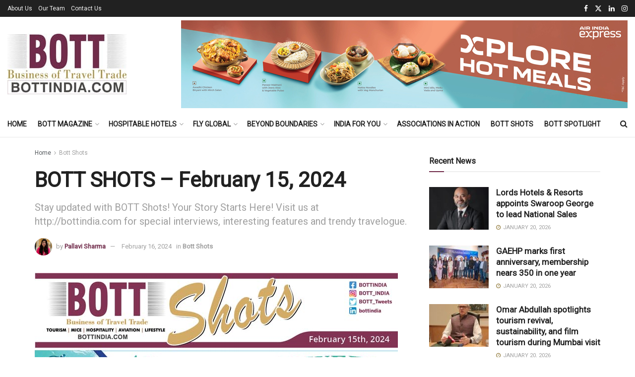

--- FILE ---
content_type: text/html; charset=UTF-8
request_url: https://bottindia.com/bott-shots-february-15-2024/
body_size: 56515
content:
<!doctype html>
<!--[if lt IE 7]> <html class="no-js lt-ie9 lt-ie8 lt-ie7" dir="ltr" lang="en-US" prefix="og: https://ogp.me/ns#"> <![endif]-->
<!--[if IE 7]>    <html class="no-js lt-ie9 lt-ie8" dir="ltr" lang="en-US" prefix="og: https://ogp.me/ns#"> <![endif]-->
<!--[if IE 8]>    <html class="no-js lt-ie9" dir="ltr" lang="en-US" prefix="og: https://ogp.me/ns#"> <![endif]-->
<!--[if IE 9]>    <html class="no-js lt-ie10" dir="ltr" lang="en-US" prefix="og: https://ogp.me/ns#"> <![endif]-->
<!--[if gt IE 8]><!--> <html class="no-js" dir="ltr" lang="en-US" prefix="og: https://ogp.me/ns#"> <!--<![endif]-->
<head>
    <meta http-equiv="Content-Type" content="text/html; charset=UTF-8" />
    <meta name='viewport' content='width=device-width, initial-scale=1, user-scalable=yes' />
    <link rel="profile" href="http://gmpg.org/xfn/11" />
    <link rel="pingback" href="https://bottindia.com/xmlrpc.php" />
    <title>BOTT SHOTS – February 15, 2024. Your Story Starts Here!</title>

		<!-- All in One SEO 4.9.3 - aioseo.com -->
	<meta name="description" content="Stay updated with BOTT Shots! Your Story Starts Here! Visit us at http://bottindia.com for special interviews, interesting features and trendy travelogue." />
	<meta name="robots" content="max-image-preview:large" />
	<meta name="author" content="Pallavi Sharma"/>
	<meta name="keywords" content="breaking travel news,business of travel trade india,flight packages,hospitality news,hotel information,latest travel &amp; tourism industry trends,mice news,tour packages,tourism breaking news,tourism news,tourism news india,travel &amp; tourism magazine,travel fashion,travel industry news,travel news,travel packages,travel trade news,travel trade news india,travel trade trends,travel young generation,visa,bott shots" />
	<link rel="canonical" href="https://bottindia.com/bott-shots-february-15-2024/" />
	<meta name="generator" content="All in One SEO (AIOSEO) 4.9.3" />
		<meta property="og:locale" content="en_US" />
		<meta property="og:site_name" content="BOTT - Business of Travel Trade" />
		<meta property="og:type" content="article" />
		<meta property="og:title" content="BOTT SHOTS – February 15, 2024. Your Story Starts Here!" />
		<meta property="og:description" content="Stay updated with BOTT Shots! Your Story Starts Here! Visit us at http://bottindia.com for special interviews, interesting features and trendy travelogue." />
		<meta property="og:url" content="https://bottindia.com/bott-shots-february-15-2024/" />
		<meta property="og:image" content="https://bottindia.com/wp-content/uploads/2024/02/BOTT-Shots_15-02-2024-1.jpg" />
		<meta property="og:image:secure_url" content="https://bottindia.com/wp-content/uploads/2024/02/BOTT-Shots_15-02-2024-1.jpg" />
		<meta property="og:image:width" content="732" />
		<meta property="og:image:height" content="1602" />
		<meta property="article:published_time" content="2024-02-15T05:53:22+00:00" />
		<meta property="article:modified_time" content="2024-02-16T06:08:25+00:00" />
		<meta property="article:publisher" content="https://www.facebook.com/BOTTINDIA/" />
		<meta name="twitter:card" content="summary" />
		<meta name="twitter:site" content="@BOTT_Tweets" />
		<meta name="twitter:title" content="BOTT SHOTS – February 15, 2024. Your Story Starts Here!" />
		<meta name="twitter:description" content="Stay updated with BOTT Shots! Your Story Starts Here! Visit us at http://bottindia.com for special interviews, interesting features and trendy travelogue." />
		<meta name="twitter:image" content="https://bottindia.com/wp-content/uploads/2024/02/BOTT-Shots_15-02-2024-1.jpg" />
		<script type="application/ld+json" class="aioseo-schema">
			{"@context":"https:\/\/schema.org","@graph":[{"@type":"Article","@id":"https:\/\/bottindia.com\/bott-shots-february-15-2024\/#article","name":"BOTT SHOTS \u2013 February 15, 2024. Your Story Starts Here!","headline":"BOTT SHOTS \u2013 February 15, 2024","author":{"@id":"https:\/\/bottindia.com\/author\/pallavi\/#author"},"publisher":{"@id":"https:\/\/bottindia.com\/#organization"},"image":{"@type":"ImageObject","url":"https:\/\/bottindia.com\/wp-content\/uploads\/2024\/02\/BOTT-Shots_15-02-2024-1.jpg","width":732,"height":1602},"datePublished":"2024-02-15T11:23:22+05:30","dateModified":"2024-02-16T11:38:25+05:30","inLanguage":"en-US","mainEntityOfPage":{"@id":"https:\/\/bottindia.com\/bott-shots-february-15-2024\/#webpage"},"isPartOf":{"@id":"https:\/\/bottindia.com\/bott-shots-february-15-2024\/#webpage"},"articleSection":"Bott Shots, Breaking Travel News, Business of travel trade India, Flight Packages, Hospitality News, Hotel Information, Latest Travel &amp; Tourism Industry Trends, MICE news, Tour packages, Tourism Breaking News, Tourism News, Tourism News India, Travel &amp; Tourism Magazine, Travel Fashion, Travel Industry News, travel news, Travel Packages, Travel Trade News, travel trade news India, Travel Trade Trends, Travel Young Generation, Visa"},{"@type":"BreadcrumbList","@id":"https:\/\/bottindia.com\/bott-shots-february-15-2024\/#breadcrumblist","itemListElement":[{"@type":"ListItem","@id":"https:\/\/bottindia.com#listItem","position":1,"name":"Home","item":"https:\/\/bottindia.com","nextItem":{"@type":"ListItem","@id":"https:\/\/bottindia.com\/category\/bott-shots\/#listItem","name":"Bott Shots"}},{"@type":"ListItem","@id":"https:\/\/bottindia.com\/category\/bott-shots\/#listItem","position":2,"name":"Bott Shots","item":"https:\/\/bottindia.com\/category\/bott-shots\/","nextItem":{"@type":"ListItem","@id":"https:\/\/bottindia.com\/bott-shots-february-15-2024\/#listItem","name":"BOTT SHOTS \u2013 February 15, 2024"},"previousItem":{"@type":"ListItem","@id":"https:\/\/bottindia.com#listItem","name":"Home"}},{"@type":"ListItem","@id":"https:\/\/bottindia.com\/bott-shots-february-15-2024\/#listItem","position":3,"name":"BOTT SHOTS \u2013 February 15, 2024","previousItem":{"@type":"ListItem","@id":"https:\/\/bottindia.com\/category\/bott-shots\/#listItem","name":"Bott Shots"}}]},{"@type":"Organization","@id":"https:\/\/bottindia.com\/#organization","name":"BOTT - Business of Travel Trade","description":"Looking for travel, tourism news, travel trends, data, hotels, tours, flights and MICE information","url":"https:\/\/bottindia.com\/","email":"info@bottindia.com","telephone":"+919212683640","logo":{"@type":"ImageObject","url":"https:\/\/bottindia.com\/wp-content\/uploads\/2022\/09\/bott_logo.jpg","@id":"https:\/\/bottindia.com\/bott-shots-february-15-2024\/#organizationLogo","width":240,"height":122},"image":{"@id":"https:\/\/bottindia.com\/bott-shots-february-15-2024\/#organizationLogo"},"sameAs":["https:\/\/www.instagram.com\/BOTT_INDIA\/","https:\/\/www.linkedin.com\/company\/14552040"]},{"@type":"Person","@id":"https:\/\/bottindia.com\/author\/pallavi\/#author","url":"https:\/\/bottindia.com\/author\/pallavi\/","name":"Pallavi Sharma","image":{"@type":"ImageObject","@id":"https:\/\/bottindia.com\/bott-shots-february-15-2024\/#authorImage","url":"https:\/\/secure.gravatar.com\/avatar\/c8cfc0d27ce81ef5abf01b58c1d62a7c98a89ce41e394a586a7c72bcf4d7b18e?s=96&d=blank&r=g","width":96,"height":96,"caption":"Pallavi Sharma"}},{"@type":"WebPage","@id":"https:\/\/bottindia.com\/bott-shots-february-15-2024\/#webpage","url":"https:\/\/bottindia.com\/bott-shots-february-15-2024\/","name":"BOTT SHOTS \u2013 February 15, 2024. Your Story Starts Here!","description":"Stay updated with BOTT Shots! Your Story Starts Here! Visit us at http:\/\/bottindia.com for special interviews, interesting features and trendy travelogue.","inLanguage":"en-US","isPartOf":{"@id":"https:\/\/bottindia.com\/#website"},"breadcrumb":{"@id":"https:\/\/bottindia.com\/bott-shots-february-15-2024\/#breadcrumblist"},"author":{"@id":"https:\/\/bottindia.com\/author\/pallavi\/#author"},"creator":{"@id":"https:\/\/bottindia.com\/author\/pallavi\/#author"},"image":{"@type":"ImageObject","url":"https:\/\/bottindia.com\/wp-content\/uploads\/2024\/02\/BOTT-Shots_15-02-2024-1.jpg","@id":"https:\/\/bottindia.com\/bott-shots-february-15-2024\/#mainImage","width":732,"height":1602},"primaryImageOfPage":{"@id":"https:\/\/bottindia.com\/bott-shots-february-15-2024\/#mainImage"},"datePublished":"2024-02-15T11:23:22+05:30","dateModified":"2024-02-16T11:38:25+05:30"},{"@type":"WebSite","@id":"https:\/\/bottindia.com\/#website","url":"https:\/\/bottindia.com\/","name":"Bott India","description":"Looking for travel, tourism news, travel trends, data, hotels, tours, flights and MICE information","inLanguage":"en-US","publisher":{"@id":"https:\/\/bottindia.com\/#organization"}}]}
		</script>
		<!-- All in One SEO -->

			<script type="text/javascript">
			  var jnews_ajax_url = '/?ajax-request=jnews'
			</script>
			<script type="text/javascript">;window.jnews=window.jnews||{},window.jnews.library=window.jnews.library||{},window.jnews.library=function(){"use strict";var e=this;e.win=window,e.doc=document,e.noop=function(){},e.globalBody=e.doc.getElementsByTagName("body")[0],e.globalBody=e.globalBody?e.globalBody:e.doc,e.win.jnewsDataStorage=e.win.jnewsDataStorage||{_storage:new WeakMap,put:function(e,t,n){this._storage.has(e)||this._storage.set(e,new Map),this._storage.get(e).set(t,n)},get:function(e,t){return this._storage.get(e).get(t)},has:function(e,t){return this._storage.has(e)&&this._storage.get(e).has(t)},remove:function(e,t){var n=this._storage.get(e).delete(t);return 0===!this._storage.get(e).size&&this._storage.delete(e),n}},e.windowWidth=function(){return e.win.innerWidth||e.docEl.clientWidth||e.globalBody.clientWidth},e.windowHeight=function(){return e.win.innerHeight||e.docEl.clientHeight||e.globalBody.clientHeight},e.requestAnimationFrame=e.win.requestAnimationFrame||e.win.webkitRequestAnimationFrame||e.win.mozRequestAnimationFrame||e.win.msRequestAnimationFrame||window.oRequestAnimationFrame||function(e){return setTimeout(e,1e3/60)},e.cancelAnimationFrame=e.win.cancelAnimationFrame||e.win.webkitCancelAnimationFrame||e.win.webkitCancelRequestAnimationFrame||e.win.mozCancelAnimationFrame||e.win.msCancelRequestAnimationFrame||e.win.oCancelRequestAnimationFrame||function(e){clearTimeout(e)},e.classListSupport="classList"in document.createElement("_"),e.hasClass=e.classListSupport?function(e,t){return e.classList.contains(t)}:function(e,t){return e.className.indexOf(t)>=0},e.addClass=e.classListSupport?function(t,n){e.hasClass(t,n)||t.classList.add(n)}:function(t,n){e.hasClass(t,n)||(t.className+=" "+n)},e.removeClass=e.classListSupport?function(t,n){e.hasClass(t,n)&&t.classList.remove(n)}:function(t,n){e.hasClass(t,n)&&(t.className=t.className.replace(n,""))},e.objKeys=function(e){var t=[];for(var n in e)Object.prototype.hasOwnProperty.call(e,n)&&t.push(n);return t},e.isObjectSame=function(e,t){var n=!0;return JSON.stringify(e)!==JSON.stringify(t)&&(n=!1),n},e.extend=function(){for(var e,t,n,o=arguments[0]||{},i=1,a=arguments.length;i<a;i++)if(null!==(e=arguments[i]))for(t in e)o!==(n=e[t])&&void 0!==n&&(o[t]=n);return o},e.dataStorage=e.win.jnewsDataStorage,e.isVisible=function(e){return 0!==e.offsetWidth&&0!==e.offsetHeight||e.getBoundingClientRect().length},e.getHeight=function(e){return e.offsetHeight||e.clientHeight||e.getBoundingClientRect().height},e.getWidth=function(e){return e.offsetWidth||e.clientWidth||e.getBoundingClientRect().width},e.supportsPassive=!1;try{var t=Object.defineProperty({},"passive",{get:function(){e.supportsPassive=!0}});"createEvent"in e.doc?e.win.addEventListener("test",null,t):"fireEvent"in e.doc&&e.win.attachEvent("test",null)}catch(e){}e.passiveOption=!!e.supportsPassive&&{passive:!0},e.setStorage=function(e,t){e="jnews-"+e;var n={expired:Math.floor(((new Date).getTime()+432e5)/1e3)};t=Object.assign(n,t);localStorage.setItem(e,JSON.stringify(t))},e.getStorage=function(e){e="jnews-"+e;var t=localStorage.getItem(e);return null!==t&&0<t.length?JSON.parse(localStorage.getItem(e)):{}},e.expiredStorage=function(){var t,n="jnews-";for(var o in localStorage)o.indexOf(n)>-1&&"undefined"!==(t=e.getStorage(o.replace(n,""))).expired&&t.expired<Math.floor((new Date).getTime()/1e3)&&localStorage.removeItem(o)},e.addEvents=function(t,n,o){for(var i in n){var a=["touchstart","touchmove"].indexOf(i)>=0&&!o&&e.passiveOption;"createEvent"in e.doc?t.addEventListener(i,n[i],a):"fireEvent"in e.doc&&t.attachEvent("on"+i,n[i])}},e.removeEvents=function(t,n){for(var o in n)"createEvent"in e.doc?t.removeEventListener(o,n[o]):"fireEvent"in e.doc&&t.detachEvent("on"+o,n[o])},e.triggerEvents=function(t,n,o){var i;o=o||{detail:null};return"createEvent"in e.doc?(!(i=e.doc.createEvent("CustomEvent")||new CustomEvent(n)).initCustomEvent||i.initCustomEvent(n,!0,!1,o),void t.dispatchEvent(i)):"fireEvent"in e.doc?((i=e.doc.createEventObject()).eventType=n,void t.fireEvent("on"+i.eventType,i)):void 0},e.getParents=function(t,n){void 0===n&&(n=e.doc);for(var o=[],i=t.parentNode,a=!1;!a;)if(i){var r=i;r.querySelectorAll(n).length?a=!0:(o.push(r),i=r.parentNode)}else o=[],a=!0;return o},e.forEach=function(e,t,n){for(var o=0,i=e.length;o<i;o++)t.call(n,e[o],o)},e.getText=function(e){return e.innerText||e.textContent},e.setText=function(e,t){var n="object"==typeof t?t.innerText||t.textContent:t;e.innerText&&(e.innerText=n),e.textContent&&(e.textContent=n)},e.httpBuildQuery=function(t){return e.objKeys(t).reduce(function t(n){var o=arguments.length>1&&void 0!==arguments[1]?arguments[1]:null;return function(i,a){var r=n[a];a=encodeURIComponent(a);var s=o?"".concat(o,"[").concat(a,"]"):a;return null==r||"function"==typeof r?(i.push("".concat(s,"=")),i):["number","boolean","string"].includes(typeof r)?(i.push("".concat(s,"=").concat(encodeURIComponent(r))),i):(i.push(e.objKeys(r).reduce(t(r,s),[]).join("&")),i)}}(t),[]).join("&")},e.get=function(t,n,o,i){return o="function"==typeof o?o:e.noop,e.ajax("GET",t,n,o,i)},e.post=function(t,n,o,i){return o="function"==typeof o?o:e.noop,e.ajax("POST",t,n,o,i)},e.ajax=function(t,n,o,i,a){var r=new XMLHttpRequest,s=n,c=e.httpBuildQuery(o);if(t=-1!=["GET","POST"].indexOf(t)?t:"GET",r.open(t,s+("GET"==t?"?"+c:""),!0),"POST"==t&&r.setRequestHeader("Content-type","application/x-www-form-urlencoded"),r.setRequestHeader("X-Requested-With","XMLHttpRequest"),r.onreadystatechange=function(){4===r.readyState&&200<=r.status&&300>r.status&&"function"==typeof i&&i.call(void 0,r.response)},void 0!==a&&!a){return{xhr:r,send:function(){r.send("POST"==t?c:null)}}}return r.send("POST"==t?c:null),{xhr:r}},e.scrollTo=function(t,n,o){function i(e,t,n){this.start=this.position(),this.change=e-this.start,this.currentTime=0,this.increment=20,this.duration=void 0===n?500:n,this.callback=t,this.finish=!1,this.animateScroll()}return Math.easeInOutQuad=function(e,t,n,o){return(e/=o/2)<1?n/2*e*e+t:-n/2*(--e*(e-2)-1)+t},i.prototype.stop=function(){this.finish=!0},i.prototype.move=function(t){e.doc.documentElement.scrollTop=t,e.globalBody.parentNode.scrollTop=t,e.globalBody.scrollTop=t},i.prototype.position=function(){return e.doc.documentElement.scrollTop||e.globalBody.parentNode.scrollTop||e.globalBody.scrollTop},i.prototype.animateScroll=function(){this.currentTime+=this.increment;var t=Math.easeInOutQuad(this.currentTime,this.start,this.change,this.duration);this.move(t),this.currentTime<this.duration&&!this.finish?e.requestAnimationFrame.call(e.win,this.animateScroll.bind(this)):this.callback&&"function"==typeof this.callback&&this.callback()},new i(t,n,o)},e.unwrap=function(t){var n,o=t;e.forEach(t,(function(e,t){n?n+=e:n=e})),o.replaceWith(n)},e.performance={start:function(e){performance.mark(e+"Start")},stop:function(e){performance.mark(e+"End"),performance.measure(e,e+"Start",e+"End")}},e.fps=function(){var t=0,n=0,o=0;!function(){var i=t=0,a=0,r=0,s=document.getElementById("fpsTable"),c=function(t){void 0===document.getElementsByTagName("body")[0]?e.requestAnimationFrame.call(e.win,(function(){c(t)})):document.getElementsByTagName("body")[0].appendChild(t)};null===s&&((s=document.createElement("div")).style.position="fixed",s.style.top="120px",s.style.left="10px",s.style.width="100px",s.style.height="20px",s.style.border="1px solid black",s.style.fontSize="11px",s.style.zIndex="100000",s.style.backgroundColor="white",s.id="fpsTable",c(s));var l=function(){o++,n=Date.now(),(a=(o/(r=(n-t)/1e3)).toPrecision(2))!=i&&(i=a,s.innerHTML=i+"fps"),1<r&&(t=n,o=0),e.requestAnimationFrame.call(e.win,l)};l()}()},e.instr=function(e,t){for(var n=0;n<t.length;n++)if(-1!==e.toLowerCase().indexOf(t[n].toLowerCase()))return!0},e.winLoad=function(t,n){function o(o){if("complete"===e.doc.readyState||"interactive"===e.doc.readyState)return!o||n?setTimeout(t,n||1):t(o),1}o()||e.addEvents(e.win,{load:o})},e.docReady=function(t,n){function o(o){if("complete"===e.doc.readyState||"interactive"===e.doc.readyState)return!o||n?setTimeout(t,n||1):t(o),1}o()||e.addEvents(e.doc,{DOMContentLoaded:o})},e.fireOnce=function(){e.docReady((function(){e.assets=e.assets||[],e.assets.length&&(e.boot(),e.load_assets())}),50)},e.boot=function(){e.length&&e.doc.querySelectorAll("style[media]").forEach((function(e){"not all"==e.getAttribute("media")&&e.removeAttribute("media")}))},e.create_js=function(t,n){var o=e.doc.createElement("script");switch(o.setAttribute("src",t),n){case"defer":o.setAttribute("defer",!0);break;case"async":o.setAttribute("async",!0);break;case"deferasync":o.setAttribute("defer",!0),o.setAttribute("async",!0)}e.globalBody.appendChild(o)},e.load_assets=function(){"object"==typeof e.assets&&e.forEach(e.assets.slice(0),(function(t,n){var o="";t.defer&&(o+="defer"),t.async&&(o+="async"),e.create_js(t.url,o);var i=e.assets.indexOf(t);i>-1&&e.assets.splice(i,1)})),e.assets=jnewsoption.au_scripts=window.jnewsads=[]},e.setCookie=function(e,t,n){var o="";if(n){var i=new Date;i.setTime(i.getTime()+24*n*60*60*1e3),o="; expires="+i.toUTCString()}document.cookie=e+"="+(t||"")+o+"; path=/"},e.getCookie=function(e){for(var t=e+"=",n=document.cookie.split(";"),o=0;o<n.length;o++){for(var i=n[o];" "==i.charAt(0);)i=i.substring(1,i.length);if(0==i.indexOf(t))return i.substring(t.length,i.length)}return null},e.eraseCookie=function(e){document.cookie=e+"=; Path=/; Expires=Thu, 01 Jan 1970 00:00:01 GMT;"},e.docReady((function(){e.globalBody=e.globalBody==e.doc?e.doc.getElementsByTagName("body")[0]:e.globalBody,e.globalBody=e.globalBody?e.globalBody:e.doc})),e.winLoad((function(){e.winLoad((function(){var t=!1;if(void 0!==window.jnewsadmin)if(void 0!==window.file_version_checker){var n=e.objKeys(window.file_version_checker);n.length?n.forEach((function(e){t||"10.0.4"===window.file_version_checker[e]||(t=!0)})):t=!0}else t=!0;t&&(window.jnewsHelper.getMessage(),window.jnewsHelper.getNotice())}),2500)}))},window.jnews.library=new window.jnews.library;</script><link rel='dns-prefetch' href='//www.googletagmanager.com' />
<link rel='dns-prefetch' href='//fonts.googleapis.com' />
<link rel='preconnect' href='https://fonts.gstatic.com' />
<link rel="alternate" type="application/rss+xml" title="Travel News l Tourism News India | Travel Trade Magazine &raquo; Feed" href="https://bottindia.com/feed/" />
<link rel="alternate" title="oEmbed (JSON)" type="application/json+oembed" href="https://bottindia.com/wp-json/oembed/1.0/embed?url=https%3A%2F%2Fbottindia.com%2Fbott-shots-february-15-2024%2F" />
<link rel="alternate" title="oEmbed (XML)" type="text/xml+oembed" href="https://bottindia.com/wp-json/oembed/1.0/embed?url=https%3A%2F%2Fbottindia.com%2Fbott-shots-february-15-2024%2F&#038;format=xml" />
<style id='wp-img-auto-sizes-contain-inline-css' type='text/css'>
img:is([sizes=auto i],[sizes^="auto," i]){contain-intrinsic-size:3000px 1500px}
/*# sourceURL=wp-img-auto-sizes-contain-inline-css */
</style>
<style id='wp-emoji-styles-inline-css' type='text/css'>

	img.wp-smiley, img.emoji {
		display: inline !important;
		border: none !important;
		box-shadow: none !important;
		height: 1em !important;
		width: 1em !important;
		margin: 0 0.07em !important;
		vertical-align: -0.1em !important;
		background: none !important;
		padding: 0 !important;
	}
/*# sourceURL=wp-emoji-styles-inline-css */
</style>
<link rel='stylesheet' id='wp-block-library-css' href='https://bottindia.com/wp-includes/css/dist/block-library/style.min.css?ver=6.9' type='text/css' media='all' />
<style id='global-styles-inline-css' type='text/css'>
:root{--wp--preset--aspect-ratio--square: 1;--wp--preset--aspect-ratio--4-3: 4/3;--wp--preset--aspect-ratio--3-4: 3/4;--wp--preset--aspect-ratio--3-2: 3/2;--wp--preset--aspect-ratio--2-3: 2/3;--wp--preset--aspect-ratio--16-9: 16/9;--wp--preset--aspect-ratio--9-16: 9/16;--wp--preset--color--black: #000000;--wp--preset--color--cyan-bluish-gray: #abb8c3;--wp--preset--color--white: #ffffff;--wp--preset--color--pale-pink: #f78da7;--wp--preset--color--vivid-red: #cf2e2e;--wp--preset--color--luminous-vivid-orange: #ff6900;--wp--preset--color--luminous-vivid-amber: #fcb900;--wp--preset--color--light-green-cyan: #7bdcb5;--wp--preset--color--vivid-green-cyan: #00d084;--wp--preset--color--pale-cyan-blue: #8ed1fc;--wp--preset--color--vivid-cyan-blue: #0693e3;--wp--preset--color--vivid-purple: #9b51e0;--wp--preset--gradient--vivid-cyan-blue-to-vivid-purple: linear-gradient(135deg,rgb(6,147,227) 0%,rgb(155,81,224) 100%);--wp--preset--gradient--light-green-cyan-to-vivid-green-cyan: linear-gradient(135deg,rgb(122,220,180) 0%,rgb(0,208,130) 100%);--wp--preset--gradient--luminous-vivid-amber-to-luminous-vivid-orange: linear-gradient(135deg,rgb(252,185,0) 0%,rgb(255,105,0) 100%);--wp--preset--gradient--luminous-vivid-orange-to-vivid-red: linear-gradient(135deg,rgb(255,105,0) 0%,rgb(207,46,46) 100%);--wp--preset--gradient--very-light-gray-to-cyan-bluish-gray: linear-gradient(135deg,rgb(238,238,238) 0%,rgb(169,184,195) 100%);--wp--preset--gradient--cool-to-warm-spectrum: linear-gradient(135deg,rgb(74,234,220) 0%,rgb(151,120,209) 20%,rgb(207,42,186) 40%,rgb(238,44,130) 60%,rgb(251,105,98) 80%,rgb(254,248,76) 100%);--wp--preset--gradient--blush-light-purple: linear-gradient(135deg,rgb(255,206,236) 0%,rgb(152,150,240) 100%);--wp--preset--gradient--blush-bordeaux: linear-gradient(135deg,rgb(254,205,165) 0%,rgb(254,45,45) 50%,rgb(107,0,62) 100%);--wp--preset--gradient--luminous-dusk: linear-gradient(135deg,rgb(255,203,112) 0%,rgb(199,81,192) 50%,rgb(65,88,208) 100%);--wp--preset--gradient--pale-ocean: linear-gradient(135deg,rgb(255,245,203) 0%,rgb(182,227,212) 50%,rgb(51,167,181) 100%);--wp--preset--gradient--electric-grass: linear-gradient(135deg,rgb(202,248,128) 0%,rgb(113,206,126) 100%);--wp--preset--gradient--midnight: linear-gradient(135deg,rgb(2,3,129) 0%,rgb(40,116,252) 100%);--wp--preset--font-size--small: 13px;--wp--preset--font-size--medium: 20px;--wp--preset--font-size--large: 36px;--wp--preset--font-size--x-large: 42px;--wp--preset--spacing--20: 0.44rem;--wp--preset--spacing--30: 0.67rem;--wp--preset--spacing--40: 1rem;--wp--preset--spacing--50: 1.5rem;--wp--preset--spacing--60: 2.25rem;--wp--preset--spacing--70: 3.38rem;--wp--preset--spacing--80: 5.06rem;--wp--preset--shadow--natural: 6px 6px 9px rgba(0, 0, 0, 0.2);--wp--preset--shadow--deep: 12px 12px 50px rgba(0, 0, 0, 0.4);--wp--preset--shadow--sharp: 6px 6px 0px rgba(0, 0, 0, 0.2);--wp--preset--shadow--outlined: 6px 6px 0px -3px rgb(255, 255, 255), 6px 6px rgb(0, 0, 0);--wp--preset--shadow--crisp: 6px 6px 0px rgb(0, 0, 0);}:where(.is-layout-flex){gap: 0.5em;}:where(.is-layout-grid){gap: 0.5em;}body .is-layout-flex{display: flex;}.is-layout-flex{flex-wrap: wrap;align-items: center;}.is-layout-flex > :is(*, div){margin: 0;}body .is-layout-grid{display: grid;}.is-layout-grid > :is(*, div){margin: 0;}:where(.wp-block-columns.is-layout-flex){gap: 2em;}:where(.wp-block-columns.is-layout-grid){gap: 2em;}:where(.wp-block-post-template.is-layout-flex){gap: 1.25em;}:where(.wp-block-post-template.is-layout-grid){gap: 1.25em;}.has-black-color{color: var(--wp--preset--color--black) !important;}.has-cyan-bluish-gray-color{color: var(--wp--preset--color--cyan-bluish-gray) !important;}.has-white-color{color: var(--wp--preset--color--white) !important;}.has-pale-pink-color{color: var(--wp--preset--color--pale-pink) !important;}.has-vivid-red-color{color: var(--wp--preset--color--vivid-red) !important;}.has-luminous-vivid-orange-color{color: var(--wp--preset--color--luminous-vivid-orange) !important;}.has-luminous-vivid-amber-color{color: var(--wp--preset--color--luminous-vivid-amber) !important;}.has-light-green-cyan-color{color: var(--wp--preset--color--light-green-cyan) !important;}.has-vivid-green-cyan-color{color: var(--wp--preset--color--vivid-green-cyan) !important;}.has-pale-cyan-blue-color{color: var(--wp--preset--color--pale-cyan-blue) !important;}.has-vivid-cyan-blue-color{color: var(--wp--preset--color--vivid-cyan-blue) !important;}.has-vivid-purple-color{color: var(--wp--preset--color--vivid-purple) !important;}.has-black-background-color{background-color: var(--wp--preset--color--black) !important;}.has-cyan-bluish-gray-background-color{background-color: var(--wp--preset--color--cyan-bluish-gray) !important;}.has-white-background-color{background-color: var(--wp--preset--color--white) !important;}.has-pale-pink-background-color{background-color: var(--wp--preset--color--pale-pink) !important;}.has-vivid-red-background-color{background-color: var(--wp--preset--color--vivid-red) !important;}.has-luminous-vivid-orange-background-color{background-color: var(--wp--preset--color--luminous-vivid-orange) !important;}.has-luminous-vivid-amber-background-color{background-color: var(--wp--preset--color--luminous-vivid-amber) !important;}.has-light-green-cyan-background-color{background-color: var(--wp--preset--color--light-green-cyan) !important;}.has-vivid-green-cyan-background-color{background-color: var(--wp--preset--color--vivid-green-cyan) !important;}.has-pale-cyan-blue-background-color{background-color: var(--wp--preset--color--pale-cyan-blue) !important;}.has-vivid-cyan-blue-background-color{background-color: var(--wp--preset--color--vivid-cyan-blue) !important;}.has-vivid-purple-background-color{background-color: var(--wp--preset--color--vivid-purple) !important;}.has-black-border-color{border-color: var(--wp--preset--color--black) !important;}.has-cyan-bluish-gray-border-color{border-color: var(--wp--preset--color--cyan-bluish-gray) !important;}.has-white-border-color{border-color: var(--wp--preset--color--white) !important;}.has-pale-pink-border-color{border-color: var(--wp--preset--color--pale-pink) !important;}.has-vivid-red-border-color{border-color: var(--wp--preset--color--vivid-red) !important;}.has-luminous-vivid-orange-border-color{border-color: var(--wp--preset--color--luminous-vivid-orange) !important;}.has-luminous-vivid-amber-border-color{border-color: var(--wp--preset--color--luminous-vivid-amber) !important;}.has-light-green-cyan-border-color{border-color: var(--wp--preset--color--light-green-cyan) !important;}.has-vivid-green-cyan-border-color{border-color: var(--wp--preset--color--vivid-green-cyan) !important;}.has-pale-cyan-blue-border-color{border-color: var(--wp--preset--color--pale-cyan-blue) !important;}.has-vivid-cyan-blue-border-color{border-color: var(--wp--preset--color--vivid-cyan-blue) !important;}.has-vivid-purple-border-color{border-color: var(--wp--preset--color--vivid-purple) !important;}.has-vivid-cyan-blue-to-vivid-purple-gradient-background{background: var(--wp--preset--gradient--vivid-cyan-blue-to-vivid-purple) !important;}.has-light-green-cyan-to-vivid-green-cyan-gradient-background{background: var(--wp--preset--gradient--light-green-cyan-to-vivid-green-cyan) !important;}.has-luminous-vivid-amber-to-luminous-vivid-orange-gradient-background{background: var(--wp--preset--gradient--luminous-vivid-amber-to-luminous-vivid-orange) !important;}.has-luminous-vivid-orange-to-vivid-red-gradient-background{background: var(--wp--preset--gradient--luminous-vivid-orange-to-vivid-red) !important;}.has-very-light-gray-to-cyan-bluish-gray-gradient-background{background: var(--wp--preset--gradient--very-light-gray-to-cyan-bluish-gray) !important;}.has-cool-to-warm-spectrum-gradient-background{background: var(--wp--preset--gradient--cool-to-warm-spectrum) !important;}.has-blush-light-purple-gradient-background{background: var(--wp--preset--gradient--blush-light-purple) !important;}.has-blush-bordeaux-gradient-background{background: var(--wp--preset--gradient--blush-bordeaux) !important;}.has-luminous-dusk-gradient-background{background: var(--wp--preset--gradient--luminous-dusk) !important;}.has-pale-ocean-gradient-background{background: var(--wp--preset--gradient--pale-ocean) !important;}.has-electric-grass-gradient-background{background: var(--wp--preset--gradient--electric-grass) !important;}.has-midnight-gradient-background{background: var(--wp--preset--gradient--midnight) !important;}.has-small-font-size{font-size: var(--wp--preset--font-size--small) !important;}.has-medium-font-size{font-size: var(--wp--preset--font-size--medium) !important;}.has-large-font-size{font-size: var(--wp--preset--font-size--large) !important;}.has-x-large-font-size{font-size: var(--wp--preset--font-size--x-large) !important;}
/*# sourceURL=global-styles-inline-css */
</style>

<style id='classic-theme-styles-inline-css' type='text/css'>
/*! This file is auto-generated */
.wp-block-button__link{color:#fff;background-color:#32373c;border-radius:9999px;box-shadow:none;text-decoration:none;padding:calc(.667em + 2px) calc(1.333em + 2px);font-size:1.125em}.wp-block-file__button{background:#32373c;color:#fff;text-decoration:none}
/*# sourceURL=/wp-includes/css/classic-themes.min.css */
</style>
<link rel='stylesheet' id='email-subscribers-css' href='https://bottindia.com/wp-content/plugins/email-subscribers/lite/public/css/email-subscribers-public.css?ver=5.9.14' type='text/css' media='all' />
<link rel='stylesheet' id='js_composer_front-css' href='https://bottindia.com/wp-content/plugins/js_composer/assets/css/js_composer.min.css?ver=8.6.1' type='text/css' media='all' />
<link rel='stylesheet' id='rt-team-css-css' href='https://bottindia.com/wp-content/plugins/tlp-team/assets/css/tlpteam.css?ver=5.0.11' type='text/css' media='all' />
<link rel='stylesheet' id='jeg_customizer_font-css' href='//fonts.googleapis.com/css?family=Roboto%3Areguler&#038;display=swap&#038;ver=1.3.2' type='text/css' media='all' />
<link rel='stylesheet' id='font-awesome-css' href='https://bottindia.com/wp-content/themes/jnews/assets/fonts/font-awesome/font-awesome.min.css?ver=12.0.3' type='text/css' media='all' />
<link rel='stylesheet' id='jnews-frontend-css' href='https://bottindia.com/wp-content/themes/jnews/assets/dist/frontend.min.css?ver=12.0.3' type='text/css' media='all' />
<link rel='stylesheet' id='jnews-js-composer-css' href='https://bottindia.com/wp-content/themes/jnews/assets/css/js-composer-frontend.css?ver=12.0.3' type='text/css' media='all' />
<link rel='stylesheet' id='jnews-style-css' href='https://bottindia.com/wp-content/themes/jnews/style.css?ver=12.0.3' type='text/css' media='all' />
<link rel='stylesheet' id='jnews-darkmode-css' href='https://bottindia.com/wp-content/themes/jnews/assets/css/darkmode.css?ver=12.0.3' type='text/css' media='all' />
<link rel='stylesheet' id='jnews-scheme-css' href='https://bottindia.com/wp-content/themes/jnews/data/import/travel/scheme.css?ver=12.0.3' type='text/css' media='all' />
<link rel='stylesheet' id='jnews-select-share-css' href='https://bottindia.com/wp-content/plugins/jnews-social-share/assets/css/plugin.css' type='text/css' media='all' />
<script type="text/javascript" src="https://bottindia.com/wp-includes/js/jquery/jquery.min.js?ver=3.7.1" id="jquery-core-js"></script>
<script type="text/javascript" src="https://bottindia.com/wp-includes/js/jquery/jquery-migrate.min.js?ver=3.4.1" id="jquery-migrate-js"></script>

<!-- Google tag (gtag.js) snippet added by Site Kit -->
<!-- Google Analytics snippet added by Site Kit -->
<script type="text/javascript" src="https://www.googletagmanager.com/gtag/js?id=GT-MJJZ3HW" id="google_gtagjs-js" async></script>
<script type="text/javascript" id="google_gtagjs-js-after">
/* <![CDATA[ */
window.dataLayer = window.dataLayer || [];function gtag(){dataLayer.push(arguments);}
gtag("set","linker",{"domains":["bottindia.com"]});
gtag("js", new Date());
gtag("set", "developer_id.dZTNiMT", true);
gtag("config", "GT-MJJZ3HW");
//# sourceURL=google_gtagjs-js-after
/* ]]> */
</script>
<script></script><link rel="https://api.w.org/" href="https://bottindia.com/wp-json/" /><link rel="alternate" title="JSON" type="application/json" href="https://bottindia.com/wp-json/wp/v2/posts/17603" /><link rel="EditURI" type="application/rsd+xml" title="RSD" href="https://bottindia.com/xmlrpc.php?rsd" />
<meta name="generator" content="WordPress 6.9" />
<link rel='shortlink' href='https://bottindia.com/?p=17603' />

<!-- This site is using AdRotate v5.17.2 to display their advertisements - https://ajdg.solutions/ -->
<!-- AdRotate CSS -->
<style type="text/css" media="screen">
	.g { margin:0px; padding:0px; overflow:hidden; line-height:1; zoom:1; }
	.g img { height:auto; }
	.g-col { position:relative; float:left; }
	.g-col:first-child { margin-left: 0; }
	.g-col:last-child { margin-right: 0; }
	@media only screen and (max-width: 480px) {
		.g-col, .g-dyn, .g-single { width:100%; margin-left:0; margin-right:0; }
	}
</style>
<!-- /AdRotate CSS -->

<meta name="generator" content="Site Kit by Google 1.170.0" /><meta name="generator" content="Powered by WPBakery Page Builder - drag and drop page builder for WordPress."/>
<script type='application/ld+json'>{"@context":"http:\/\/schema.org","@type":"Organization","@id":"https:\/\/bottindia.com\/#organization","url":"https:\/\/bottindia.com\/","name":"","logo":{"@type":"ImageObject","url":""},"sameAs":["https:\/\/www.facebook.com\/BOTTINDIA","https:\/\/x.com\/BOTT_Tweets","https:\/\/www.linkedin.com\/company\/bottindia\/","https:\/\/www.instagram.com\/BOTT_INDIA\/"]}</script>
<script type='application/ld+json'>{"@context":"http:\/\/schema.org","@type":"WebSite","@id":"https:\/\/bottindia.com\/#website","url":"https:\/\/bottindia.com\/","name":"","potentialAction":{"@type":"SearchAction","target":"https:\/\/bottindia.com\/?s={search_term_string}","query-input":"required name=search_term_string"}}</script>
<link rel="icon" href="https://bottindia.com/wp-content/uploads/2025/05/cropped-favicon2-32x32.jpg" sizes="32x32" />
<link rel="icon" href="https://bottindia.com/wp-content/uploads/2025/05/cropped-favicon2-192x192.jpg" sizes="192x192" />
<link rel="apple-touch-icon" href="https://bottindia.com/wp-content/uploads/2025/05/cropped-favicon2-180x180.jpg" />
<meta name="msapplication-TileImage" content="https://bottindia.com/wp-content/uploads/2025/05/cropped-favicon2-270x270.jpg" />
<style id="jeg_dynamic_css" type="text/css" data-type="jeg_custom-css">body { --j-accent-color : #712c4b; --j-alt-color : #9d884f; } a, .jeg_menu_style_5>li>a:hover, .jeg_menu_style_5>li.sfHover>a, .jeg_menu_style_5>li.current-menu-item>a, .jeg_menu_style_5>li.current-menu-ancestor>a, .jeg_navbar .jeg_menu:not(.jeg_main_menu)>li>a:hover, .jeg_midbar .jeg_menu:not(.jeg_main_menu)>li>a:hover, .jeg_side_tabs li.active, .jeg_block_heading_5 strong, .jeg_block_heading_6 strong, .jeg_block_heading_7 strong, .jeg_block_heading_8 strong, .jeg_subcat_list li a:hover, .jeg_subcat_list li button:hover, .jeg_pl_lg_7 .jeg_thumb .jeg_post_category a, .jeg_pl_xs_2:before, .jeg_pl_xs_4 .jeg_postblock_content:before, .jeg_postblock .jeg_post_title a:hover, .jeg_hero_style_6 .jeg_post_title a:hover, .jeg_sidefeed .jeg_pl_xs_3 .jeg_post_title a:hover, .widget_jnews_popular .jeg_post_title a:hover, .jeg_meta_author a, .widget_archive li a:hover, .widget_pages li a:hover, .widget_meta li a:hover, .widget_recent_entries li a:hover, .widget_rss li a:hover, .widget_rss cite, .widget_categories li a:hover, .widget_categories li.current-cat>a, #breadcrumbs a:hover, .jeg_share_count .counts, .commentlist .bypostauthor>.comment-body>.comment-author>.fn, span.required, .jeg_review_title, .bestprice .price, .authorlink a:hover, .jeg_vertical_playlist .jeg_video_playlist_play_icon, .jeg_vertical_playlist .jeg_video_playlist_item.active .jeg_video_playlist_thumbnail:before, .jeg_horizontal_playlist .jeg_video_playlist_play, .woocommerce li.product .pricegroup .button, .widget_display_forums li a:hover, .widget_display_topics li:before, .widget_display_replies li:before, .widget_display_views li:before, .bbp-breadcrumb a:hover, .jeg_mobile_menu li.sfHover>a, .jeg_mobile_menu li a:hover, .split-template-6 .pagenum, .jeg_mobile_menu_style_5>li>a:hover, .jeg_mobile_menu_style_5>li.sfHover>a, .jeg_mobile_menu_style_5>li.current-menu-item>a, .jeg_mobile_menu_style_5>li.current-menu-ancestor>a, .jeg_mobile_menu.jeg_menu_dropdown li.open > div > a ,.jeg_menu_dropdown.language-swicher .sub-menu li a:hover { color : #712c4b; } .jeg_menu_style_1>li>a:before, .jeg_menu_style_2>li>a:before, .jeg_menu_style_3>li>a:before, .jeg_side_toggle, .jeg_slide_caption .jeg_post_category a, .jeg_slider_type_1_wrapper .tns-controls button.tns-next, .jeg_block_heading_1 .jeg_block_title span, .jeg_block_heading_2 .jeg_block_title span, .jeg_block_heading_3, .jeg_block_heading_4 .jeg_block_title span, .jeg_block_heading_6:after, .jeg_pl_lg_box .jeg_post_category a, .jeg_pl_md_box .jeg_post_category a, .jeg_readmore:hover, .jeg_thumb .jeg_post_category a, .jeg_block_loadmore a:hover, .jeg_postblock.alt .jeg_block_loadmore a:hover, .jeg_block_loadmore a.active, .jeg_postblock_carousel_2 .jeg_post_category a, .jeg_heroblock .jeg_post_category a, .jeg_pagenav_1 .page_number.active, .jeg_pagenav_1 .page_number.active:hover, input[type="submit"], .btn, .button, .widget_tag_cloud a:hover, .popularpost_item:hover .jeg_post_title a:before, .jeg_splitpost_4 .page_nav, .jeg_splitpost_5 .page_nav, .jeg_post_via a:hover, .jeg_post_source a:hover, .jeg_post_tags a:hover, .comment-reply-title small a:before, .comment-reply-title small a:after, .jeg_storelist .productlink, .authorlink li.active a:before, .jeg_footer.dark .socials_widget:not(.nobg) a:hover .fa,.jeg_footer.dark .socials_widget:not(.nobg) a:hover > span.jeg-icon, div.jeg_breakingnews_title, .jeg_overlay_slider_bottom_wrapper .tns-controls button, .jeg_overlay_slider_bottom_wrapper .tns-controls button:hover, .jeg_vertical_playlist .jeg_video_playlist_current, .woocommerce span.onsale, .woocommerce #respond input#submit:hover, .woocommerce a.button:hover, .woocommerce button.button:hover, .woocommerce input.button:hover, .woocommerce #respond input#submit.alt, .woocommerce a.button.alt, .woocommerce button.button.alt, .woocommerce input.button.alt, .jeg_popup_post .caption, .jeg_footer.dark input[type="submit"], .jeg_footer.dark .btn, .jeg_footer.dark .button, .footer_widget.widget_tag_cloud a:hover, .jeg_inner_content .content-inner .jeg_post_category a:hover, #buddypress .standard-form button, #buddypress a.button, #buddypress input[type="submit"], #buddypress input[type="button"], #buddypress input[type="reset"], #buddypress ul.button-nav li a, #buddypress .generic-button a, #buddypress .generic-button button, #buddypress .comment-reply-link, #buddypress a.bp-title-button, #buddypress.buddypress-wrap .members-list li .user-update .activity-read-more a, div#buddypress .standard-form button:hover, div#buddypress a.button:hover, div#buddypress input[type="submit"]:hover, div#buddypress input[type="button"]:hover, div#buddypress input[type="reset"]:hover, div#buddypress ul.button-nav li a:hover, div#buddypress .generic-button a:hover, div#buddypress .generic-button button:hover, div#buddypress .comment-reply-link:hover, div#buddypress a.bp-title-button:hover, div#buddypress.buddypress-wrap .members-list li .user-update .activity-read-more a:hover, #buddypress #item-nav .item-list-tabs ul li a:before, .jeg_inner_content .jeg_meta_container .follow-wrapper a { background-color : #712c4b; } .jeg_block_heading_7 .jeg_block_title span, .jeg_readmore:hover, .jeg_block_loadmore a:hover, .jeg_block_loadmore a.active, .jeg_pagenav_1 .page_number.active, .jeg_pagenav_1 .page_number.active:hover, .jeg_pagenav_3 .page_number:hover, .jeg_prevnext_post a:hover h3, .jeg_overlay_slider .jeg_post_category, .jeg_sidefeed .jeg_post.active, .jeg_vertical_playlist.jeg_vertical_playlist .jeg_video_playlist_item.active .jeg_video_playlist_thumbnail img, .jeg_horizontal_playlist .jeg_video_playlist_item.active { border-color : #712c4b; } .jeg_tabpost_nav li.active, .woocommerce div.product .woocommerce-tabs ul.tabs li.active, .jeg_mobile_menu_style_1>li.current-menu-item a, .jeg_mobile_menu_style_1>li.current-menu-ancestor a, .jeg_mobile_menu_style_2>li.current-menu-item::after, .jeg_mobile_menu_style_2>li.current-menu-ancestor::after, .jeg_mobile_menu_style_3>li.current-menu-item::before, .jeg_mobile_menu_style_3>li.current-menu-ancestor::before { border-bottom-color : #712c4b; } .jeg_post_share .jeg-icon svg { fill : #712c4b; } .jeg_post_meta .fa, .jeg_post_meta .jpwt-icon, .entry-header .jeg_post_meta .fa, .jeg_review_stars, .jeg_price_review_list { color : #9d884f; } .jeg_share_button.share-float.share-monocrhome a { background-color : #9d884f; } .jeg_midbar { height : 190px; } .jeg_midbar .jeg_logo_img { max-height : 190px; } .jeg_header .jeg_bottombar.jeg_navbar,.jeg_bottombar .jeg_nav_icon { height : 52px; } .jeg_header .jeg_bottombar.jeg_navbar, .jeg_header .jeg_bottombar .jeg_main_menu:not(.jeg_menu_style_1) > li > a, .jeg_header .jeg_bottombar .jeg_menu_style_1 > li, .jeg_header .jeg_bottombar .jeg_menu:not(.jeg_main_menu) > li > a { line-height : 52px; } .jeg_bottombar .jeg_logo_img { max-height : 52px; } .jeg_stickybar.jeg_navbar,.jeg_navbar .jeg_nav_icon { height : 71px; } .jeg_stickybar.jeg_navbar, .jeg_stickybar .jeg_main_menu:not(.jeg_menu_style_1) > li > a, .jeg_stickybar .jeg_menu_style_1 > li, .jeg_stickybar .jeg_menu:not(.jeg_main_menu) > li > a { line-height : 71px; } .jeg_header .socials_widget > a > i.fa:before { color : #ffffff; } .jeg_header .socials_widget.nobg > a > i > span.jeg-icon svg { fill : #ffffff; } .jeg_header .socials_widget.nobg > a > span.jeg-icon svg { fill : #ffffff; } .jeg_header .socials_widget > a > span.jeg-icon svg { fill : #ffffff; } .jeg_header .socials_widget > a > i > span.jeg-icon svg { fill : #ffffff; } .jeg_footer .jeg_footer_heading h3,.jeg_footer.dark .jeg_footer_heading h3,.jeg_footer .widget h2,.jeg_footer .footer_dark .widget h2 { color : #6e2d4b; } body,input,textarea,select,.chosen-container-single .chosen-single,.btn,.button { font-family: Roboto,Helvetica,Arial,sans-serif; } </style><style type="text/css">
					.no_thumbnail .jeg_thumb,
					.thumbnail-container.no_thumbnail {
					    display: none !important;
					}
					.jeg_search_result .jeg_pl_xs_3.no_thumbnail .jeg_postblock_content,
					.jeg_sidefeed .jeg_pl_xs_3.no_thumbnail .jeg_postblock_content,
					.jeg_pl_sm.no_thumbnail .jeg_postblock_content {
					    margin-left: 0;
					}
					.jeg_postblock_11 .no_thumbnail .jeg_postblock_content,
					.jeg_postblock_12 .no_thumbnail .jeg_postblock_content,
					.jeg_postblock_12.jeg_col_3o3 .no_thumbnail .jeg_postblock_content  {
					    margin-top: 0;
					}
					.jeg_postblock_15 .jeg_pl_md_box.no_thumbnail .jeg_postblock_content,
					.jeg_postblock_19 .jeg_pl_md_box.no_thumbnail .jeg_postblock_content,
					.jeg_postblock_24 .jeg_pl_md_box.no_thumbnail .jeg_postblock_content,
					.jeg_sidefeed .jeg_pl_md_box .jeg_postblock_content {
					    position: relative;
					}
					.jeg_postblock_carousel_2 .no_thumbnail .jeg_post_title a,
					.jeg_postblock_carousel_2 .no_thumbnail .jeg_post_title a:hover,
					.jeg_postblock_carousel_2 .no_thumbnail .jeg_post_meta .fa {
					    color: #212121 !important;
					} 
					.jnews-dark-mode .jeg_postblock_carousel_2 .no_thumbnail .jeg_post_title a,
					.jnews-dark-mode .jeg_postblock_carousel_2 .no_thumbnail .jeg_post_title a:hover,
					.jnews-dark-mode .jeg_postblock_carousel_2 .no_thumbnail .jeg_post_meta .fa {
					    color: #fff !important;
					} 
				</style><noscript><style> .wpb_animate_when_almost_visible { opacity: 1; }</style></noscript></head>
<body class="wp-singular post-template-default single single-post postid-17603 single-format-standard wp-embed-responsive wp-theme-jnews jeg_toggle_light jeg_single_tpl_1 jnews jsc_normal wpb-js-composer js-comp-ver-8.6.1 vc_responsive">

    
    
    <div class="jeg_ad jeg_ad_top jnews_header_top_ads">
        <div class='ads-wrapper  '></div>    </div>

    <!-- The Main Wrapper
    ============================================= -->
    <div class="jeg_viewport">

        
        <div class="jeg_header_wrapper">
            <div class="jeg_header_instagram_wrapper">
    </div>

<!-- HEADER -->
<div class="jeg_header full">
    <div class="jeg_topbar jeg_container jeg_navbar_wrapper dark">
    <div class="container">
        <div class="jeg_nav_row">
            
                <div class="jeg_nav_col jeg_nav_left  jeg_nav_grow">
                    <div class="item_wrap jeg_nav_alignleft">
                        <div class="jeg_nav_item">
	<ul class="jeg_menu jeg_top_menu"><li id="menu-item-445" class="menu-item menu-item-type-post_type menu-item-object-page menu-item-445"><a href="https://bottindia.com/about-us/">About Us</a></li>
<li id="menu-item-23561" class="menu-item menu-item-type-post_type menu-item-object-page menu-item-23561"><a href="https://bottindia.com/our-team/">Our Team</a></li>
<li id="menu-item-81" class="menu-item menu-item-type-post_type menu-item-object-page menu-item-81"><a href="https://bottindia.com/contact-us/">Contact Us</a></li>
</ul></div>                    </div>
                </div>

                
                <div class="jeg_nav_col jeg_nav_center  jeg_nav_normal">
                    <div class="item_wrap jeg_nav_alignleft">
                                            </div>
                </div>

                
                <div class="jeg_nav_col jeg_nav_right  jeg_nav_grow">
                    <div class="item_wrap jeg_nav_alignright">
                        			<div
				class="jeg_nav_item socials_widget jeg_social_icon_block nobg">
				<a href="https://www.facebook.com/BOTTINDIA" target='_blank' rel='external noopener nofollow'  aria-label="Find us on Facebook" class="jeg_facebook"><i class="fa fa-facebook"></i> </a><a href="https://x.com/BOTT_Tweets" target='_blank' rel='external noopener nofollow'  aria-label="Find us on Twitter" class="jeg_twitter"><i class="fa fa-twitter"><span class="jeg-icon icon-twitter"><svg xmlns="http://www.w3.org/2000/svg" height="1em" viewBox="0 0 512 512"><!--! Font Awesome Free 6.4.2 by @fontawesome - https://fontawesome.com License - https://fontawesome.com/license (Commercial License) Copyright 2023 Fonticons, Inc. --><path d="M389.2 48h70.6L305.6 224.2 487 464H345L233.7 318.6 106.5 464H35.8L200.7 275.5 26.8 48H172.4L272.9 180.9 389.2 48zM364.4 421.8h39.1L151.1 88h-42L364.4 421.8z"/></svg></span></i> </a><a href="https://www.linkedin.com/company/bottindia/" target='_blank' rel='external noopener nofollow'  aria-label="Find us on LinkedIn" class="jeg_linkedin"><i class="fa fa-linkedin"></i> </a><a href="https://www.instagram.com/BOTT_INDIA/" target='_blank' rel='external noopener nofollow'  aria-label="Find us on Instagram" class="jeg_instagram"><i class="fa fa-instagram"></i> </a>			</div>
			                    </div>
                </div>

                        </div>
    </div>
</div><!-- /.jeg_container --><div class="jeg_midbar jeg_container jeg_navbar_wrapper normal">
    <div class="container">
        <div class="jeg_nav_row">
            
                <div class="jeg_nav_col jeg_nav_left jeg_nav_normal">
                    <div class="item_wrap jeg_nav_alignleft">
                        <div class="jeg_nav_item jeg_logo jeg_desktop_logo">
			<div class="site-title">
			<a href="https://bottindia.com/" aria-label="Visit Homepage" style="padding: 0 0 0 0;">
				<img class='jeg_logo_img' src="https://bottindia.com/wp-content/uploads/2022/09/bott_logo.jpg"  alt="Travel News l Tourism News India | Travel Trade Magazine"data-light-src="https://bottindia.com/wp-content/uploads/2022/09/bott_logo.jpg" data-light-srcset="https://bottindia.com/wp-content/uploads/2022/09/bott_logo.jpg 1x,  2x" data-dark-src="" data-dark-srcset=" 1x,  2x"width="240" height="122">			</a>
		</div>
	</div>
                    </div>
                </div>

                
                <div class="jeg_nav_col jeg_nav_center jeg_nav_normal">
                    <div class="item_wrap jeg_nav_aligncenter">
                                            </div>
                </div>

                
                <div class="jeg_nav_col jeg_nav_right jeg_nav_grow">
                    <div class="item_wrap jeg_nav_alignright">
                        <div class="jeg_nav_item jeg_ad jeg_ad_top jnews_header_ads">
    <div class='ads-wrapper  '><div class='ads_shortcode'><div class="a-single a-36"><a class="gofollow" data-track="MzYsMCw2MA==" href="https://www.airindiaexpress.com/home?utm_source=Digital&utm_medium=BOTT&utm_content=National&utm_campaign=Brand-Campaign" target="_blank"><img src="https://bottindia.com/wp-content/uploads/2026/01/airindia-express-advt-2026.jpg" /></a></div></div></div></div>                    </div>
                </div>

                        </div>
    </div>
</div><div class="jeg_bottombar jeg_navbar jeg_container jeg_navbar_wrapper jeg_navbar_normal jeg_navbar_normal">
    <div class="container">
        <div class="jeg_nav_row">
            
                <div class="jeg_nav_col jeg_nav_left jeg_nav_grow">
                    <div class="item_wrap jeg_nav_alignleft">
                        <div class="jeg_nav_item jeg_main_menu_wrapper">
<div class="jeg_mainmenu_wrap"><ul class="jeg_menu jeg_main_menu jeg_menu_style_1" data-animation="animate"><li id="menu-item-62" class="menu-item menu-item-type-post_type menu-item-object-page menu-item-home menu-item-62 bgnav" data-item-row="default" ><a href="https://bottindia.com/">Home</a></li>
<li id="menu-item-21343" class="menu-item menu-item-type-custom menu-item-object-custom menu-item-has-children menu-item-21343 bgnav jeg_megamenu custom" data-item-row="default" ><a href="#">Bott Magazine</a><div class="sub-menu custom-mega-menu"><p><div class="row vc_row wpb_row vc_row-fluid"><div class="jeg-vc-wrapper"><div class="wpb_column jeg_column vc_column_container vc_col-sm-1/5"><div class="jeg_wrapper wpb_wrapper">
	<div class="wpb_text_column wpb_content_element" >
		<div class="wpb_wrapper">
			<p><a href="https://bottindia.com/wp-content/uploads/2026/01/Magzine_January-2026.pdf" target="_blank" rel="noopener">BOTT January 2026</a></p>

		</div>
	</div>

	<div class="wpb_text_column wpb_content_element" >
		<div class="wpb_wrapper">
			<p><a href="https://bottindia.com/wp-content/uploads/2025/12/Magzine_December.pdf" target="_blank" rel="noopener">BOTT December 2025</a></p>

		</div>
	</div>

	<div class="wpb_text_column wpb_content_element" >
		<div class="wpb_wrapper">
			<p><a href="https://bottindia.com/wp-content/uploads/2025/11/Magzine-Nov-2025.pdf" target="_blank" rel="noopener">BOTT November 2025</a></p>

		</div>
	</div>

	<div class="wpb_text_column wpb_content_element" >
		<div class="wpb_wrapper">
			<p><a href="https://bottindia.com/wp-content/uploads/2025/10/Magzine_October-2025.pdf" target="_blank" rel="noopener">BOTT October 2025</a></p>

		</div>
	</div>

	<div class="wpb_text_column wpb_content_element" >
		<div class="wpb_wrapper">
			<p><a href="https://bottindia.com/wp-content/uploads/2025/09/BOTT_-Magzine_SEPTEMBER-2025.pdf" target="_blank" rel="noopener">BOTT September 2025</a></p>

		</div>
	</div>

	<div class="wpb_text_column wpb_content_element" >
		<div class="wpb_wrapper">
			<p><a href="https://bottindia.com/wp-content/uploads/2025/08/BOTT-IATO-Special_2025.pdf" target="_blank" rel="noopener">BOTT August 2025</a></p>

		</div>
	</div>

	<div class="wpb_text_column wpb_content_element" >
		<div class="wpb_wrapper">
			<p><a href="https://bottindia.com/wp-content/uploads/2025/07/BOTT-Magzine-July-2025.pdf" target="_blank" rel="noopener">BOTT July 2025</a></p>

		</div>
	</div>

	<div class="wpb_text_column wpb_content_element" >
		<div class="wpb_wrapper">
			<p><a href="https://bottindia.com/wp-content/uploads/2025/06/BOTT-Magzine-June-2025.pdf" target="_blank" rel="noopener">BOTT June 2025</a></p>

		</div>
	</div>

	<div class="wpb_text_column wpb_content_element" >
		<div class="wpb_wrapper">
			<p><a href="https://bottindia.com/wp-content/uploads/2025/05/BOTT-Magazine-May-2025.pdf" target="_blank" rel="noopener">BOTT May 2025</a></p>

		</div>
	</div>

	<div class="wpb_text_column wpb_content_element" >
		<div class="wpb_wrapper">
			<p><a href="https://bottindia.com/wp-content/uploads/2025/05/BOTT-April-ATM-issue.pdf" target="_blank" rel="noopener">BOTT April ATM  Issue</a></p>

		</div>
	</div>

	<div class="wpb_text_column wpb_content_element" >
		<div class="wpb_wrapper">
			<p><a href="https://bottindia.com/wp-content/uploads/2025/04/BOTT-Magazine_APRIL-2025.pdf" target="_blank" rel="noopener">BOTT April 2025</a></p>

		</div>
	</div>

	<div class="wpb_text_column wpb_content_element" >
		<div class="wpb_wrapper">
			<p><a href="https://bottindia.com/wp-content/uploads/2025/03/BOTT-Magazine_March-2025.pdf" target="_blank" rel="noopener">BOTT March 2025</a></p>

		</div>
	</div>

	<div class="wpb_text_column wpb_content_element" >
		<div class="wpb_wrapper">
			<p><a href="https://bottindia.com/wp-content/uploads/2025/02/BOTT-SATTE-February-2025.pdf" target="_blank" rel="noopener">BOTT Satte-2025</a></p>

		</div>
	</div>

	<div class="wpb_text_column wpb_content_element" >
		<div class="wpb_wrapper">
			<p><a href="https://bottindia.com/wp-content/uploads/2025/01/BOTT-OTM-Magazine.pdf" target="_blank" rel="noopener">OTM Special Issue</a></p>

		</div>
	</div>
</div></div><div class="wpb_column jeg_column vc_column_container vc_col-sm-1/5"><div class="jeg_wrapper wpb_wrapper">
	<div class="wpb_text_column wpb_content_element" >
		<div class="wpb_wrapper">
			<p><a href="https://bottindia.com/wp-content/uploads/2025/01/TAFI_BOTT-Magazine_JANUARY_2025.pdf" target="_blank" rel="noopener">January-2025 (TAFI Special)</a></p>

		</div>
	</div>

	<div class="wpb_text_column wpb_content_element" >
		<div class="wpb_wrapper">
			<p><a href="https://bottindia.com/wp-content/uploads/2025/01/BOTT-Magazine_JANUARY_2025.pdf" target="_blank" rel="noopener">January-2025</a></p>

		</div>
	</div>

	<div class="wpb_text_column wpb_content_element" >
		<div class="wpb_wrapper">
			<p><a href="https://bottindia.com/wp-content/uploads/2024/12/WEB_BOTT-Magazine_DECEMBER-2024.pdf" target="_blank" rel="noopener">December-2024</a></p>

		</div>
	</div>

	<div class="wpb_text_column wpb_content_element" >
		<div class="wpb_wrapper">
			<p><a href="https://bottindia.com/wp-content/uploads/2024/11/Magazine-November-2024.pdf" target="_blank" rel="noopener">November-2024</a></p>

		</div>
	</div>

	<div class="wpb_text_column wpb_content_element" >
		<div class="wpb_wrapper">
			<p><a href="https://bottindia.com/wp-content/uploads/2024/10/Magazine-October-2024.pdf" target="_blank" rel="noopener">October-2024</a></p>

		</div>
	</div>

	<div class="wpb_text_column wpb_content_element" >
		<div class="wpb_wrapper">
			<p><a href="https://bottindia.com/wp-content/uploads/2024/09/BOTT-September-2024.pdf" target="_blank" rel="noopener">September-2024</a></p>

		</div>
	</div>

	<div class="wpb_text_column wpb_content_element" >
		<div class="wpb_wrapper">
			<p><a href="https://bottindia.com/wp-content/uploads/2024/08/BOTT-Magazine-September-2024.pdf" target="_blank" rel="noopener">IATO Special Issue</a></p>

		</div>
	</div>

	<div class="wpb_text_column wpb_content_element" >
		<div class="wpb_wrapper">
			<p><a href="https://bottindia.com/wp-content/uploads/2024/08/BOTT-Magazine-August-2024.pdf" target="_blank" rel="noopener">August-2024</a></p>

		</div>
	</div>

	<div class="wpb_text_column wpb_content_element" >
		<div class="wpb_wrapper">
			<p><a href="https://bottindia.com/wp-content/uploads/2024/07/BOTT-Magazine-JULY-2024.pdf" target="_blank" rel="noopener">July-2024</a></p>

		</div>
	</div>

	<div class="wpb_text_column wpb_content_element" >
		<div class="wpb_wrapper">
			<p><a href="https://bottindia.com/wp-content/uploads/2024/06/BOTT-Magazine-JUNE-2024.pdf" target="_blank" rel="noopener">June-2024</a></p>

		</div>
	</div>

	<div class="wpb_text_column wpb_content_element" >
		<div class="wpb_wrapper">
			<p><a href="https://bottindia.com/wp-content/uploads/2024/05/ATM-BOTT-Magazine-May-2024.pdf" target="_blank" rel="noopener">May 2024 : ATM Special Issue</a></p>

		</div>
	</div>

	<div class="wpb_text_column wpb_content_element" >
		<div class="wpb_wrapper">
			<p><a href="https://bottindia.com/wp-content/uploads/2024/05/BOTT-Magazine-May-2024.pdf" target="_blank" rel="noopener">GITB Special Issue</a></p>

		</div>
	</div>
</div></div><div class="wpb_column jeg_column vc_column_container vc_col-sm-1/5"><div class="jeg_wrapper wpb_wrapper">
	<div class="wpb_text_column wpb_content_element" >
		<div class="wpb_wrapper">
			<p><a href="https://bottindia.com/wp-content/uploads/2024/04/BOTT-Magazine-April-2024.pdf" target="_blank" rel="noopener">April-2024</a></p>

		</div>
	</div>

	<div class="wpb_text_column wpb_content_element" >
		<div class="wpb_wrapper">
			<p><a href="https://bottindia.com/wp-content/uploads/2024/03/BOTT-Magazine-March-2024.pdf" target="_blank" rel="noopener">ITB Berlin Special Issue</a></p>

		</div>
	</div>

	<div class="wpb_text_column wpb_content_element" >
		<div class="wpb_wrapper">
			<p><a href="https://bottindia.com/wp-content/uploads/2024/02/BOTT-Magazine_SATTE_FEB-2024.pdf" target="_blank" rel="noopener">February 2024 (SATTE)</a></p>

		</div>
	</div>

	<div class="wpb_text_column wpb_content_element" >
		<div class="wpb_wrapper">
			<p><a href="https://bottindia.com/wp-content/uploads/2024/02/BOTT_-Magazine_-FEBRUARY_-2024.pdf" target="_blank" rel="noopener">February-2024</a></p>

		</div>
	</div>

	<div class="wpb_text_column wpb_content_element" >
		<div class="wpb_wrapper">
			<p><a href="https://bottindia.com/wp-content/uploads/2024/01/BOTT_-Magazine-Januaryr_2024.pdf" target="_blank" rel="noopener">January-2024</a></p>

		</div>
	</div>

	<div class="wpb_text_column wpb_content_element" >
		<div class="wpb_wrapper">
			<p><a href="https://bottindia.com/wp-content/uploads/2023/12/BOTT_-Magazine-December-2023.pdf" target="_blank" rel="noopener">December-2023</a></p>

		</div>
	</div>

	<div class="wpb_text_column wpb_content_element" >
		<div class="wpb_wrapper">
			<p><a href="https://bottindia.com/wp-content/uploads/2023/11/WEB-BOTT-Magazine-November-2023.pdf" target="_blank" rel="noopener">November-2023</a></p>

		</div>
	</div>

	<div class="wpb_text_column wpb_content_element" >
		<div class="wpb_wrapper">
			<p><a href="https://bottindia.com/wp-content/uploads/2023/09/BOTT_-Magazine_-OCTOBER_2023.pdf" target="_blank" rel="noopener">October-2023</a></p>

		</div>
	</div>

	<div class="wpb_text_column wpb_content_element" >
		<div class="wpb_wrapper">
			<p><a href="https://bottindia.com/wp-content/uploads/2023/09/BOTT_-Magazine_SEPTEMBER-_2023.pdf" target="_blank" rel="noopener">September-2023</a></p>

		</div>
	</div>

	<div class="wpb_text_column wpb_content_element" >
		<div class="wpb_wrapper">
			<p><a href="https://bottindia.com/wp-content/uploads/2023/08/BOTT_Magazine_August_2023.pdf" target="_blank" rel="noopener">August-2023</a></p>

		</div>
	</div>

	<div class="wpb_text_column wpb_content_element" >
		<div class="wpb_wrapper">
			<p><a href="https://bottindia.com/wp-content/uploads/2023/07/BOTT-Magazine_JULY-2023.pdf" target="_blank" rel="noopener">July-2023</a></p>

		</div>
	</div>

	<div class="wpb_text_column wpb_content_element" >
		<div class="wpb_wrapper">
			<p><a href="https://bottindia.com/wp-content/uploads/2023/06/BOTT-Magazine-June-2023.pdf" target="_blank" rel="noopener">June-2023</a></p>

		</div>
	</div>
</div></div><div class="wpb_column jeg_column vc_column_container vc_col-sm-1/5"><div class="jeg_wrapper wpb_wrapper">
	<div class="wpb_text_column wpb_content_element" >
		<div class="wpb_wrapper">
			<p><a href="http://bottindia.com/wp-content/uploads/2023/05/BOTT-Magazine_May-2023.pdf" target="_blank" rel="noopener">May-2023</a></p>

		</div>
	</div>

	<div class="wpb_text_column wpb_content_element" >
		<div class="wpb_wrapper">
			<p><a href="http://bottindia.com/wp-content/uploads/2023/04/BOTT-Magaziine-April-2023.pdf" target="_blank" rel="noopener">April-2023</a></p>

		</div>
	</div>

	<div class="wpb_text_column wpb_content_element" >
		<div class="wpb_wrapper">
			<p><a href="http://bottindia.com/wp-content/uploads/2023/03/BOTT-Magazine-March-2023.pdf" target="_blank" rel="noopener">March-2023</a></p>

		</div>
	</div>

	<div class="wpb_text_column wpb_content_element" >
		<div class="wpb_wrapper">
			<p><a href="http://bottindia.com/wp-content/uploads/2023/02/February-2023-1.pdf" target="_blank" rel="noopener">February-2023</a></p>

		</div>
	</div>

	<div class="wpb_text_column wpb_content_element" >
		<div class="wpb_wrapper">
			<p><a href="http://bottindia.com/wp-content/uploads/2023/01/BOTT-Magazine-JAN-23.pdf" target="_blank" rel="noopener">January-2023</a></p>

		</div>
	</div>

	<div class="wpb_text_column wpb_content_element" >
		<div class="wpb_wrapper">
			<p><a href="http://bottindia.com/wp-content/uploads/2022/12/BOTT-IATO-Dec-2022.pdf" target="_blank" rel="noopener">December-2022</a></p>

		</div>
	</div>

	<div class="wpb_text_column wpb_content_element" >
		<div class="wpb_wrapper">
			<p><a href="http://bottindia.com/wp-content/uploads/2022/11/BOTT-Magazine-NOV-DEC-2022.pdf" target="_blank" rel="noopener">November-December-2022</a></p>

		</div>
	</div>

	<div class="wpb_text_column wpb_content_element" >
		<div class="wpb_wrapper">
			<p><a href="http://bottindia.com/wp-content/uploads/2022/10/BOTT-Magazine-OCT-NOV-2022.pdf" target="_blank" rel="noopener">October-November-2022</a></p>

		</div>
	</div>

	<div class="wpb_text_column wpb_content_element" >
		<div class="wpb_wrapper">
			<p><a href="http://bottindia.com/wp-content/uploads/2022/09/BOTT-Magazine-SEPT-OCT-2022.pdf" target="_blank" rel="noopener">September-October 2022</a></p>

		</div>
	</div>

	<div class="wpb_text_column wpb_content_element" >
		<div class="wpb_wrapper">
			<p><a href="http://bottindia.com/wp-content/uploads/2022/08/BOTT-Magazine-Aug-2022-1.pdf" target="_blank" rel="noopener">August - September 2022</a></p>

		</div>
	</div>

	<div class="wpb_text_column wpb_content_element" >
		<div class="wpb_wrapper">
			<p><a href="http://bottindia.com/wp-content/uploads/2022/07/July-August-2022-Wedding-Special.pdf" target="_blank" rel="noopener">July-August - Wedding Special</a></p>

		</div>
	</div>

	<div class="wpb_text_column wpb_content_element" >
		<div class="wpb_wrapper">
			<p><a href="http://bottindia.com/wp-content/uploads/2022/05/BOTT-SATTE-Magazine-MAY-JUNE-2022.pdf" target="_blank" rel="noopener">May-June 2022: SATTE Special</a></p>

		</div>
	</div>
</div></div><div class="wpb_column jeg_column vc_column_container vc_col-sm-1/5"><div class="jeg_wrapper wpb_wrapper">
	<div class="wpb_text_column wpb_content_element" >
		<div class="wpb_wrapper">
			<p><a href="http://bottindia.com/wp-content/uploads/2022/05/BOTT-Magazine-May-June-2022.pdf" target="_blank" rel="noopener">May-June-2022</a></p>

		</div>
	</div>

	<div class="wpb_text_column wpb_content_element" >
		<div class="wpb_wrapper">
			<p><a href="http://bottindia.com/wp-content/uploads/2022/03/BOTT-Magazine-March-April-2022.pdf" target="_blank" rel="noopener">March-April 2022</a></p>

		</div>
	</div>

	<div class="wpb_text_column wpb_content_element" >
		<div class="wpb_wrapper">
			<p><a href="http://bottindia.com/wp-content/uploads/2022/01/BOTT-Magazine-Jan-feb-2022.pdf" target="_blank" rel="noopener">January-February-2022</a></p>

		</div>
	</div>

	<div class="wpb_text_column wpb_content_element" >
		<div class="wpb_wrapper">
			<p><a href="http://bottindia.com/wp-content/uploads/2021/10/BOTT-Magazine-Oct-Nov-2021.pdf" target="_blank" rel="noopener">October - November 2021</a></p>

		</div>
	</div>

	<div class="wpb_text_column wpb_content_element" >
		<div class="wpb_wrapper">
			<p><a href="http://bottindia.com/wp-content/uploads/2021/07/BOTT_-Magazine-_July-August-2021.pdf" target="_blank" rel="noopener">July-August 2021</a></p>

		</div>
	</div>

	<div class="wpb_text_column wpb_content_element" >
		<div class="wpb_wrapper">
			<p><a href="http://bottindia.com/wp-content/uploads/2021/05/BOTT-Magazine-April-MAY-2021.pdf" target="_blank" rel="noopener">April - May 2021</a></p>

		</div>
	</div>

	<div class="wpb_text_column wpb_content_element" >
		<div class="wpb_wrapper">
			<p><a href="http://bottindia.com/wp-content/uploads/2021/02/BOTT_-Magazine-_FEB-MAR-2021.pdf" target="_blank" rel="noopener">February - March 2021</a></p>

		</div>
	</div>

	<div class="wpb_text_column wpb_content_element" >
		<div class="wpb_wrapper">
			<p><a href="http://bottindia.com/wp-content/uploads/2020/12/BOTT-Magazine_Dec-20-Jan-21-1.pdf" target="_blank" rel="noopener">December 2020 - January 2021</a></p>

		</div>
	</div>

	<div class="wpb_text_column wpb_content_element" >
		<div class="wpb_wrapper">
			<p><a href="http://bottindia.com/wp-content/uploads/2020/10/BOTT_-Magazine-_OCT_Nov-2020.pdf" target="_blank" rel="noopener">October - November 2020</a></p>

		</div>
	</div>

	<div class="wpb_text_column wpb_content_element" >
		<div class="wpb_wrapper">
			<p><a href="http://bottindia.com/wp-content/uploads/2020/08/BOTT_-Magazine-Aug_pages_single-page_high-res_R.pdf" target="_blank" rel="noopener">August - September 2020</a></p>

		</div>
	</div>

	<div class="wpb_text_column wpb_content_element" >
		<div class="wpb_wrapper">
			<p><a href="http://bottindia.com/wp-content/uploads/2020/06/Bott-Magazine.pdf" target="_blank" rel="noopener">June - July 2020</a></p>

		</div>
	</div>

	<div class="wpb_text_column wpb_content_element" >
		<div class="wpb_wrapper">
			<p><a href="http://bottindia.com/wp-content/uploads/2020/04/BOTT-April-May-2020.pdf" target="_blank" rel="noopener">April - May 2020</a></p>

		</div>
	</div>

	<div class="wpb_text_column wpb_content_element" >
		<div class="wpb_wrapper">
			<p><a href="http://bottindia.com/wp-content/uploads/2020/02/BOTT-Magazine.pdf" target="_blank" rel="noopener">February - March 2020</a></p>

		</div>
	</div>
</div></div></div></div></p>
</div>
<ul class="sub-menu">
	<li id="menu-item-35057" class="menu-item menu-item-type-custom menu-item-object-custom menu-item-35057 bgnav" data-item-row="default" ><a href="https://bottindia.com/wp-content/uploads/2026/01/Magzine_January-2026.pdf">BOTT January 2026</a></li>
	<li id="menu-item-34347" class="menu-item menu-item-type-custom menu-item-object-custom menu-item-34347 bgnav" data-item-row="default" ><a target="_blank" href="https://bottindia.com/wp-content/uploads/2025/12/Magzine_December.pdf">BOTT December 2025</a></li>
	<li id="menu-item-33330" class="menu-item menu-item-type-custom menu-item-object-custom menu-item-33330 bgnav" data-item-row="default" ><a target="_blank" href="https://bottindia.com/wp-content/uploads/2025/11/Magzine-Nov-2025.pdf">BOTT November 2025</a></li>
	<li id="menu-item-32828" class="menu-item menu-item-type-custom menu-item-object-custom menu-item-32828 bgnav" data-item-row="default" ><a target="_blank" href="https://bottindia.com/wp-content/uploads/2025/10/Magzine_October-2025.pdf">BOTT October 2025</a></li>
	<li id="menu-item-31900" class="menu-item menu-item-type-custom menu-item-object-custom menu-item-31900 bgnav" data-item-row="default" ><a target="_blank" href="https://bottindia.com/wp-content/uploads/2025/09/BOTT_-Magzine_SEPTEMBER-2025.pdf">BOTT September 2025</a></li>
	<li id="menu-item-31108" class="menu-item menu-item-type-custom menu-item-object-custom menu-item-31108 bgnav" data-item-row="default" ><a target="_blank" href="https://bottindia.com/wp-content/uploads/2025/08/BOTT-IATO-Special_2025.pdf">BOTT August 2025</a></li>
	<li id="menu-item-29691" class="menu-item menu-item-type-custom menu-item-object-custom menu-item-29691 bgnav" data-item-row="default" ><a target="_blank" href="https://bottindia.com/wp-content/uploads/2025/07/BOTT-Magzine-July-2025.pdf">BOTT July 2025</a></li>
	<li id="menu-item-29018" class="menu-item menu-item-type-custom menu-item-object-custom menu-item-29018 bgnav" data-item-row="default" ><a target="_blank" href="https://bottindia.com/wp-content/uploads/2025/06/BOTT-Magzine-June-2025.pdf">BOTT June 2025</a></li>
	<li id="menu-item-28291" class="menu-item menu-item-type-custom menu-item-object-custom menu-item-28291 bgnav" data-item-row="default" ><a href="https://bottindia.com/wp-content/uploads/2025/05/BOTT-Magazine-May-2025.pdf">BOTT May 2025</a></li>
	<li id="menu-item-28419" class="menu-item menu-item-type-custom menu-item-object-custom menu-item-28419 bgnav" data-item-row="default" ><a href="https://bottindia.com/wp-content/uploads/2025/05/BOTT-April-ATM-issue.pdf">BOTT April ATM  Issue</a></li>
	<li id="menu-item-27816" class="menu-item menu-item-type-custom menu-item-object-custom menu-item-27816 bgnav" data-item-row="default" ><a target="_blank" href="https://bottindia.com/wp-content/uploads/2025/04/BOTT-Magazine_APRIL-2025.pdf">BOTT April 2025</a></li>
	<li id="menu-item-27035" class="menu-item menu-item-type-custom menu-item-object-custom menu-item-27035 bgnav" data-item-row="default" ><a target="_blank" href="https://bottindia.com/wp-content/uploads/2025/03/BOTT-Magazine_March-2025.pdf">BOTT March 2025</a></li>
	<li id="menu-item-26506" class="menu-item menu-item-type-custom menu-item-object-custom menu-item-26506 bgnav" data-item-row="default" ><a target="_blank" href="https://bottindia.com/wp-content/uploads/2025/02/BOTT-SATTE-February-2025.pdf">BOTT Satte-2025</a></li>
	<li id="menu-item-25927" class="menu-item menu-item-type-custom menu-item-object-custom menu-item-25927 bgnav" data-item-row="default" ><a target="_blank" href="https://bottindia.com/wp-content/uploads/2025/01/BOTT-OTM-Magazine.pdf">OTM Special Issue</a></li>
	<li id="menu-item-25584" class="menu-item menu-item-type-custom menu-item-object-custom menu-item-25584 bgnav" data-item-row="default" ><a target="_blank" href="https://bottindia.com/wp-content/uploads/2025/01/TAFI_BOTT-Magazine_JANUARY_2025.pdf">January-2025 (TAFI Special)</a></li>
	<li id="menu-item-25501" class="menu-item menu-item-type-custom menu-item-object-custom menu-item-25501 bgnav" data-item-row="default" ><a target="_blank" href="https://bottindia.com/wp-content/uploads/2025/01/BOTT-Magazine_JANUARY_2025.pdf">January-2025</a></li>
	<li id="menu-item-24847" class="menu-item menu-item-type-custom menu-item-object-custom menu-item-24847 bgnav" data-item-row="default" ><a target="_blank" href="https://bottindia.com/wp-content/uploads/2024/12/WEB_BOTT-Magazine_DECEMBER-2024.pdf">December-2024</a></li>
	<li id="menu-item-23473" class="menu-item menu-item-type-custom menu-item-object-custom menu-item-23473 bgnav" data-item-row="default" ><a href="https://bottindia.com/wp-content/uploads/2024/11/BOTT-Magazine-November-2024.pdf">November-2024</a></li>
	<li id="menu-item-23521" class="menu-item menu-item-type-custom menu-item-object-custom menu-item-23521 bgnav" data-item-row="default" ><a target="_blank" href="https://bottindia.com/wp-content/uploads/2024/10/Magazine-October-2024.pdf">October-2024</a></li>
	<li id="menu-item-22060" class="menu-item menu-item-type-custom menu-item-object-custom menu-item-22060 bgnav" data-item-row="default" ><a target="_blank" href="https://bottindia.com/wp-content/uploads/2024/09/BOTT-September-2024.pdf">September 2024</a></li>
	<li id="menu-item-22076" class="menu-item menu-item-type-custom menu-item-object-custom menu-item-22076 bgnav" data-item-row="default" ><a target="_blank" href="https://bottindia.com/wp-content/uploads/2024/08/BOTT-Magazine-September-2024.pdf">IATO Special Issue</a></li>
	<li id="menu-item-21530" class="menu-item menu-item-type-custom menu-item-object-custom menu-item-21530 bgnav" data-item-row="default" ><a target="_blank" href="https://bottindia.com/wp-content/uploads/2024/08/BOTT-Magazine-August-2024.pdf">August-2024</a></li>
	<li id="menu-item-20673" class="menu-item menu-item-type-custom menu-item-object-custom menu-item-20673 bgnav" data-item-row="default" ><a target="_blank" href="https://bottindia.com/wp-content/uploads/2024/07/BOTT-Magazine-JULY-2024.pdf">July-2024</a></li>
	<li id="menu-item-20072" class="menu-item menu-item-type-custom menu-item-object-custom menu-item-20072 bgnav" data-item-row="default" ><a target="_blank" href="https://bottindia.com/wp-content/uploads/2024/06/BOTT-Magazine-JUNE-2024.pdf">June-2024</a></li>
	<li id="menu-item-19174" class="menu-item menu-item-type-custom menu-item-object-custom menu-item-19174 bgnav" data-item-row="default" ><a target="_blank" href="https://bottindia.com/wp-content/uploads/2024/05/ATM-BOTT-Magazine-May-2024.pdf">May 2024 : ATM Special Issue</a></li>
	<li id="menu-item-19149" class="menu-item menu-item-type-custom menu-item-object-custom menu-item-19149 bgnav" data-item-row="default" ><a target="_blank" href="https://bottindia.com/wp-content/uploads/2024/05/BOTT-Magazine-May-2024.pdf">GITB Special Issue</a></li>
	<li id="menu-item-18627" class="menu-item menu-item-type-custom menu-item-object-custom menu-item-18627 bgnav" data-item-row="default" ><a target="_blank" href="https://bottindia.com/wp-content/uploads/2024/04/BOTT-Magazine-April-2024.pdf">April-2024</a></li>
	<li id="menu-item-17911" class="menu-item menu-item-type-custom menu-item-object-custom menu-item-17911 bgnav" data-item-row="default" ><a target="_blank" href="https://bottindia.com/wp-content/uploads/2024/03/BOTT-Magazine-March-2024.pdf">ITB Berlin Special Issue</a></li>
	<li id="menu-item-17717" class="menu-item menu-item-type-custom menu-item-object-custom menu-item-17717 bgnav" data-item-row="default" ><a target="_blank" href="https://bottindia.com/wp-content/uploads/2024/02/BOTT-Magazine_SATTE_FEB-2024.pdf">February 2024 (SATTE)</a></li>
	<li id="menu-item-17438" class="menu-item menu-item-type-custom menu-item-object-custom menu-item-17438 bgnav" data-item-row="default" ><a target="_blank" href="https://bottindia.com/wp-content/uploads/2024/02/BOTT_-Magazine_-FEBRUARY_-2024.pdf">February-2024</a></li>
	<li id="menu-item-17128" class="menu-item menu-item-type-custom menu-item-object-custom menu-item-17128 bgnav" data-item-row="default" ><a target="_blank" href="https://bottindia.com/wp-content/uploads/2024/01/BOTT_-Magazine-Januaryr_2024.pdf">January-2024</a></li>
	<li id="menu-item-16610" class="menu-item menu-item-type-custom menu-item-object-custom menu-item-16610 bgnav" data-item-row="default" ><a target="_blank" href="https://bottindia.com/wp-content/uploads/2023/12/BOTT_-Magazine-December-2023.pdf">December-2023</a></li>
	<li id="menu-item-16171" class="menu-item menu-item-type-custom menu-item-object-custom menu-item-16171 bgnav" data-item-row="default" ><a target="_blank" href="https://bottindia.com/wp-content/uploads/2023/11/WEB-BOTT-Magazine-November-2023.pdf">November-2023</a></li>
	<li id="menu-item-15699" class="menu-item menu-item-type-custom menu-item-object-custom menu-item-15699 bgnav" data-item-row="default" ><a target="_blank" href="https://bottindia.com/wp-content/uploads/2023/09/BOTT_-Magazine_-OCTOBER_2023.pdf">October-2023</a></li>
	<li id="menu-item-15384" class="menu-item menu-item-type-custom menu-item-object-custom menu-item-15384 bgnav" data-item-row="default" ><a target="_blank" href="https://bottindia.com/wp-content/uploads/2023/09/BOTT_-Magazine_SEPTEMBER-_2023.pdf">September-2023</a></li>
	<li id="menu-item-14995" class="menu-item menu-item-type-custom menu-item-object-custom menu-item-14995 bgnav" data-item-row="default" ><a target="_blank" href="https://bottindia.com/wp-content/uploads/2023/08/BOTT_Magazine_August_2023.pdf">August-2023</a></li>
	<li id="menu-item-14306" class="menu-item menu-item-type-custom menu-item-object-custom menu-item-14306 bgnav" data-item-row="default" ><a target="_blank" href="https://bottindia.com/wp-content/uploads/2023/07/BOTT-Magazine_JULY-2023.pdf">July-2023</a></li>
	<li id="menu-item-13888" class="menu-item menu-item-type-custom menu-item-object-custom menu-item-13888 bgnav" data-item-row="default" ><a target="_blank" href="https://bottindia.com/wp-content/uploads/2023/06/BOTT-Magazine-June-2023.pdf">June-2023</a></li>
	<li id="menu-item-12914" class="menu-item menu-item-type-custom menu-item-object-custom menu-item-12914 bgnav" data-item-row="default" ><a target="_blank" href="http://bottindia.com/wp-content/uploads/2023/05/BOTT-Magazine_May-2023.pdf">May-2023</a></li>
	<li id="menu-item-12752" class="menu-item menu-item-type-custom menu-item-object-custom menu-item-12752 bgnav" data-item-row="default" ><a target="_blank" href="http://bottindia.com/wp-content/uploads/2023/04/BOTT-Magaziine-April-2023.pdf">April-2023</a></li>
	<li id="menu-item-12252" class="menu-item menu-item-type-custom menu-item-object-custom menu-item-12252 bgnav" data-item-row="default" ><a target="_blank" href="http://bottindia.com/wp-content/uploads/2023/03/BOTT-Magazine-March-2023.pdf">March-2023</a></li>
	<li id="menu-item-11597" class="menu-item menu-item-type-custom menu-item-object-custom menu-item-11597 bgnav" data-item-row="default" ><a target="_blank" href="http://bottindia.com/wp-content/uploads/2023/02/February-2023-1.pdf">February-2023</a></li>
	<li id="menu-item-11330" class="menu-item menu-item-type-custom menu-item-object-custom menu-item-11330 bgnav" data-item-row="default" ><a target="_blank" href="http://bottindia.com/wp-content/uploads/2023/01/BOTT-Magazine-JAN-23.pdf">January-2023</a></li>
	<li id="menu-item-10877" class="menu-item menu-item-type-custom menu-item-object-custom menu-item-10877 bgnav" data-item-row="default" ><a target="_blank" href="http://bottindia.com/wp-content/uploads/2022/12/BOTT-IATO-Dec-2022.pdf">December-2022</a></li>
	<li id="menu-item-10286" class="menu-item menu-item-type-custom menu-item-object-custom menu-item-10286 bgnav" data-item-row="default" ><a target="_blank" href="http://bottindia.com/wp-content/uploads/2022/11/BOTT-Magazine-NOV-DEC-2022.pdf">November-December-2022</a></li>
	<li id="menu-item-10017" class="menu-item menu-item-type-custom menu-item-object-custom menu-item-10017 bgnav" data-item-row="default" ><a target="_blank" href="http://bottindia.com/wp-content/uploads/2022/10/BOTT-Magazine-OCT-NOV-2022.pdf">October-November-2022</a></li>
	<li id="menu-item-9491" class="menu-item menu-item-type-custom menu-item-object-custom menu-item-9491 bgnav" data-item-row="default" ><a target="_blank" href="http://bottindia.com/wp-content/uploads/2022/09/BOTT-Magazine-SEPT-OCT-2022.pdf">September-October 2022</a></li>
	<li id="menu-item-9217" class="menu-item menu-item-type-custom menu-item-object-custom menu-item-9217 bgnav" data-item-row="default" ><a target="_blank" href="http://bottindia.com/wp-content/uploads/2022/08/BOTT-Magazine-Aug-2022-1.pdf">August &#8211; September 2022</a></li>
	<li id="menu-item-8846" class="menu-item menu-item-type-custom menu-item-object-custom menu-item-8846 bgnav" data-item-row="default" ><a target="_blank" href="http://bottindia.com/wp-content/uploads/2022/07/July-August-2022-Wedding-Special.pdf">July-August &#8211; Wedding Special</a></li>
	<li id="menu-item-8347" class="menu-item menu-item-type-custom menu-item-object-custom menu-item-8347 bgnav" data-item-row="default" ><a target="_blank" href="http://bottindia.com/wp-content/uploads/2022/05/BOTT-SATTE-Magazine-MAY-JUNE-2022.pdf">May-June 2022: SATTE Special</a></li>
	<li id="menu-item-8277" class="menu-item menu-item-type-custom menu-item-object-custom menu-item-8277 bgnav" data-item-row="default" ><a target="_blank" href="http://bottindia.com/wp-content/uploads/2022/05/BOTT-Magazine-May-June-2022.pdf">May-June-2022</a></li>
	<li id="menu-item-7523" class="menu-item menu-item-type-custom menu-item-object-custom menu-item-7523 bgnav" data-item-row="default" ><a target="_blank" href="http://bottindia.com/wp-content/uploads/2022/03/BOTT-Magazine-March-April-2022.pdf">March-April 2022</a></li>
	<li id="menu-item-7019" class="menu-item menu-item-type-custom menu-item-object-custom menu-item-7019 bgnav" data-item-row="default" ><a target="_blank" href="http://bottindia.com/wp-content/uploads/2022/01/BOTT-Magazine-Jan-feb-2022.pdf">January-February-2022</a></li>
	<li id="menu-item-6759" class="menu-item menu-item-type-custom menu-item-object-custom menu-item-6759 bgnav" data-item-row="default" ><a target="_blank" href="http://bottindia.com/wp-content/uploads/2021/10/BOTT-Magazine-Oct-Nov-2021.pdf">October &#8211; November 2021</a></li>
	<li id="menu-item-6200" class="menu-item menu-item-type-custom menu-item-object-custom menu-item-6200 bgnav" data-item-row="default" ><a target="_blank" href="http://bottindia.com/wp-content/uploads/2021/07/BOTT_-Magazine-_July-August-2021.pdf">July-August 2021</a></li>
	<li id="menu-item-5781" class="menu-item menu-item-type-custom menu-item-object-custom menu-item-5781 bgnav" data-item-row="default" ><a target="_blank" href="http://bottindia.com/wp-content/uploads/2021/05/BOTT-Magazine-April-MAY-2021.pdf">April &#8211; May 2021</a></li>
	<li id="menu-item-5454" class="menu-item menu-item-type-custom menu-item-object-custom menu-item-5454 bgnav" data-item-row="default" ><a target="_blank" href="http://bottindia.com/wp-content/uploads/2021/02/BOTT_-Magazine-_FEB-MAR-2021.pdf">February &#8211; March 2021</a></li>
	<li id="menu-item-5123" class="menu-item menu-item-type-custom menu-item-object-custom menu-item-5123 bgnav" data-item-row="default" ><a target="_blank" href="http://bottindia.com/wp-content/uploads/2020/12/BOTT-Magazine_Dec-20-Jan-21-1.pdf">December 2020 &#8211; January 2021</a></li>
	<li id="menu-item-4846" class="menu-item menu-item-type-custom menu-item-object-custom menu-item-4846 bgnav" data-item-row="default" ><a target="_blank" href="http://bottindia.com/wp-content/uploads/2020/10/BOTT_-Magazine-_OCT_Nov-2020.pdf">October &#8211; November 2020</a></li>
	<li id="menu-item-4428" class="menu-item menu-item-type-custom menu-item-object-custom menu-item-4428 bgnav" data-item-row="default" ><a target="_blank" href="http://bottindia.com/wp-content/uploads/2020/08/BOTT_-Magazine-Aug_pages_single-page_high-res_R.pdf">August &#8211; September 2020</a></li>
	<li id="menu-item-4036" class="menu-item menu-item-type-custom menu-item-object-custom menu-item-4036 bgnav" data-item-row="default" ><a target="_blank" href="http://bottindia.com/wp-content/uploads/2020/06/Bott-Magazine.pdf">June &#8211; July 2020</a></li>
	<li id="menu-item-3695" class="menu-item menu-item-type-custom menu-item-object-custom menu-item-3695 bgnav" data-item-row="default" ><a target="_blank" href="http://bottindia.com/wp-content/uploads/2020/04/BOTT-April-May-2020.pdf">April &#8211; May 2020</a></li>
	<li id="menu-item-3694" class="menu-item menu-item-type-custom menu-item-object-custom menu-item-3694 bgnav" data-item-row="default" ><a target="_blank" href="http://bottindia.com/wp-content/uploads/2020/02/BOTT-Magazine.pdf">February &#8211; March 2020</a></li>
</ul>
</li>
<li id="menu-item-70" class="menu-item menu-item-type-taxonomy menu-item-object-category menu-item-70 bgnav jeg_megamenu category_1" data-number="6"  data-item-row="default" ><a href="https://bottindia.com/category/more-from-bott/hospitable-hotels/">Hospitable Hotels</a><div class="sub-menu">
                    <div class="jeg_newsfeed clearfix">
                <div class="jeg_newsfeed_list">
                    <div data-cat-id="5" data-load-status="loaded" class="jeg_newsfeed_container no_subcat">
                        <div class="newsfeed_carousel">
                            <div class="jeg_newsfeed_item ">
                    <div class="jeg_thumb">
                        
                        <a href="https://bottindia.com/suba-hotels-opens-second-property-in-gangtok-sikkim/"><div class="thumbnail-container size-500 "><img width="360" height="180" src="https://bottindia.com/wp-content/themes/jnews/assets/img/jeg-empty.png" class="attachment-jnews-360x180 size-jnews-360x180 owl-lazy lazyload wp-post-image" alt="Suba Hotels opens second property in Gangtok, Sikkim" decoding="async" fetchpriority="high" sizes="(max-width: 360px) 100vw, 360px" data-src="https://bottindia.com/wp-content/uploads/2026/01/Click-Collection-Gangtok-360x180.jpg" /></div></a>
                    </div>
                    <h3 class="jeg_post_title"><a href="https://bottindia.com/suba-hotels-opens-second-property-in-gangtok-sikkim/">Suba Hotels opens second property in Gangtok, Sikkim</a></h3>
                </div><div class="jeg_newsfeed_item ">
                    <div class="jeg_thumb">
                        
                        <a href="https://bottindia.com/starhotels-expands-collezione-portfolio-with-collina-doro-resort-spa-in-switzerland/"><div class="thumbnail-container size-500 "><img width="360" height="180" src="https://bottindia.com/wp-content/themes/jnews/assets/img/jeg-empty.png" class="attachment-jnews-360x180 size-jnews-360x180 owl-lazy lazyload wp-post-image" alt="Starhotels expands Collezione portfolio with Collina d’Oro Resort &#038; SPA in Switzerland" decoding="async" sizes="(max-width: 360px) 100vw, 360px" data-src="https://bottindia.com/wp-content/uploads/2026/01/Starhotels_-360x180.jpg" /></div></a>
                    </div>
                    <h3 class="jeg_post_title"><a href="https://bottindia.com/starhotels-expands-collezione-portfolio-with-collina-doro-resort-spa-in-switzerland/">Starhotels expands Collezione portfolio with Collina d’Oro Resort &#038; SPA in Switzerland</a></h3>
                </div><div class="jeg_newsfeed_item ">
                    <div class="jeg_thumb">
                        
                        <a href="https://bottindia.com/renaissance-hotels-strengthen-its-lifestyle-footprint-with-the-debut-of-renaissance-goa-hotel/"><div class="thumbnail-container size-500 "><img width="360" height="180" src="https://bottindia.com/wp-content/themes/jnews/assets/img/jeg-empty.png" class="attachment-jnews-360x180 size-jnews-360x180 owl-lazy lazyload wp-post-image" alt="Renaissance Hotels strengthen its lifestyle footprint with the debut of Renaissance Goa Hotel" decoding="async" data-src="https://bottindia.com/wp-content/uploads/2026/01/image-360x180.png" /></div></a>
                    </div>
                    <h3 class="jeg_post_title"><a href="https://bottindia.com/renaissance-hotels-strengthen-its-lifestyle-footprint-with-the-debut-of-renaissance-goa-hotel/">Renaissance Hotels strengthen its lifestyle footprint with the debut of Renaissance Goa Hotel</a></h3>
                </div><div class="jeg_newsfeed_item ">
                    <div class="jeg_thumb">
                        
                        <a href="https://bottindia.com/royal-orchid-regenta-hotels-expands-rajasthan-footprint-with-new-regenta-signing-in-jodhpur/"><div class="thumbnail-container size-500 "><img width="360" height="180" src="https://bottindia.com/wp-content/themes/jnews/assets/img/jeg-empty.png" class="attachment-jnews-360x180 size-jnews-360x180 owl-lazy lazyload wp-post-image" alt="Royal Orchid &#038; Regenta Hotels expands Rajasthan footprint with new Regenta signing in Jodhpur" decoding="async" data-src="https://bottindia.com/wp-content/uploads/2026/01/1-360x180.jpg" /></div></a>
                    </div>
                    <h3 class="jeg_post_title"><a href="https://bottindia.com/royal-orchid-regenta-hotels-expands-rajasthan-footprint-with-new-regenta-signing-in-jodhpur/">Royal Orchid &#038; Regenta Hotels expands Rajasthan footprint with new Regenta signing in Jodhpur</a></h3>
                </div><div class="jeg_newsfeed_item ">
                    <div class="jeg_thumb">
                        
                        <a href="https://bottindia.com/sindhudurg-to-get-its-first-ever-five-star-hotel/"><div class="thumbnail-container size-500 "><img width="360" height="180" src="https://bottindia.com/wp-content/themes/jnews/assets/img/jeg-empty.png" class="attachment-jnews-360x180 size-jnews-360x180 owl-lazy lazyload wp-post-image" alt="Sindhudurg to get its first-ever five-star hotel" decoding="async" sizes="(max-width: 360px) 100vw, 360px" data-src="https://bottindia.com/wp-content/uploads/2025/12/DoT-Picture-2-360x180.jpg" /></div></a>
                    </div>
                    <h3 class="jeg_post_title"><a href="https://bottindia.com/sindhudurg-to-get-its-first-ever-five-star-hotel/">Sindhudurg to get its first-ever five-star hotel</a></h3>
                </div><div class="jeg_newsfeed_item ">
                    <div class="jeg_thumb">
                        
                        <a href="https://bottindia.com/swosti-premium-beach-resort-puri-where-coastal-serenity-meets-modern-luxury/"><div class="thumbnail-container size-500 "><img width="360" height="180" src="https://bottindia.com/wp-content/themes/jnews/assets/img/jeg-empty.png" class="attachment-jnews-360x180 size-jnews-360x180 owl-lazy lazyload wp-post-image" alt="Redefining beachside bliss in Puri, A journey into Swosti Premium Beach Resort" decoding="async" sizes="(max-width: 360px) 100vw, 360px" data-src="https://bottindia.com/wp-content/uploads/2025/12/1-7-360x180.jpg" /></div></a>
                    </div>
                    <h3 class="jeg_post_title"><a href="https://bottindia.com/swosti-premium-beach-resort-puri-where-coastal-serenity-meets-modern-luxury/">Redefining beachside bliss in Puri, A journey into Swosti Premium Beach Resort</a></h3>
                </div>
                        </div>
                    </div>
                    <div class="newsfeed_overlay">
                    <div class="preloader_type preloader_circle">
                        <div class="newsfeed_preloader jeg_preloader dot">
                            <span></span><span></span><span></span>
                        </div>
                        <div class="newsfeed_preloader jeg_preloader circle">
                            <div class="jnews_preloader_circle_outer">
                                <div class="jnews_preloader_circle_inner"></div>
                            </div>
                        </div>
                        <div class="newsfeed_preloader jeg_preloader square">
                            <div class="jeg_square"><div class="jeg_square_inner"></div></div>
                        </div>
                    </div>
                </div>
                </div></div>
                </div></li>
<li id="menu-item-95" class="menu-item menu-item-type-taxonomy menu-item-object-category menu-item-95 bgnav jeg_megamenu category_1" data-number="4"  data-item-row="default" ><a href="https://bottindia.com/category/more-from-bott/fly-global/">Fly Global</a><div class="sub-menu">
                    <div class="jeg_newsfeed clearfix">
                <div class="jeg_newsfeed_list">
                    <div data-cat-id="1" data-load-status="loaded" class="jeg_newsfeed_container no_subcat">
                        <div class="newsfeed_carousel">
                            <div class="jeg_newsfeed_item ">
                    <div class="jeg_thumb">
                        
                        <a href="https://bottindia.com/air-india-and-singapore-airlines-sign-commercial-cooperation-framework-agreement/"><div class="thumbnail-container size-500 "><img width="360" height="180" src="https://bottindia.com/wp-content/themes/jnews/assets/img/jeg-empty.png" class="attachment-jnews-360x180 size-jnews-360x180 owl-lazy lazyload wp-post-image" alt="Air India and Singapore Airlines sign commercial cooperation framework agreement" decoding="async" sizes="(max-width: 360px) 100vw, 360px" data-src="https://bottindia.com/wp-content/uploads/2026/01/Air-India-SIA-Agreement-2-360x180.avif" /></div></a>
                    </div>
                    <h3 class="jeg_post_title"><a href="https://bottindia.com/air-india-and-singapore-airlines-sign-commercial-cooperation-framework-agreement/">Air India and Singapore Airlines sign commercial cooperation framework agreement</a></h3>
                </div><div class="jeg_newsfeed_item ">
                    <div class="jeg_thumb">
                        
                        <a href="https://bottindia.com/air-india-and-saudia-sign-codeshare-agreement/"><div class="thumbnail-container size-500 "><img width="360" height="180" src="https://bottindia.com/wp-content/themes/jnews/assets/img/jeg-empty.png" class="attachment-jnews-360x180 size-jnews-360x180 owl-lazy lazyload wp-post-image" alt="Air India and Saudia sign codeshare agreement" decoding="async" sizes="(max-width: 360px) 100vw, 360px" data-src="https://bottindia.com/wp-content/uploads/2026/01/Air-India-Saudia-Codeshare-360x180.avif" /></div></a>
                    </div>
                    <h3 class="jeg_post_title"><a href="https://bottindia.com/air-india-and-saudia-sign-codeshare-agreement/">Air India and Saudia sign codeshare agreement</a></h3>
                </div><div class="jeg_newsfeed_item ">
                    <div class="jeg_thumb">
                        
                        <a href="https://bottindia.com/etihad-airways-crowned-worlds-safest-airline-for-2026/"><div class="thumbnail-container size-500 "><img width="360" height="134" src="https://bottindia.com/wp-content/themes/jnews/assets/img/jeg-empty.png" class="attachment-jnews-360x180 size-jnews-360x180 owl-lazy lazyload wp-post-image" alt="Etihad Airways crowned World’s Safest Airline for 2026" decoding="async" data-src="https://bottindia.com/wp-content/uploads/2026/01/etihad-airways-360x134.png" /></div></a>
                    </div>
                    <h3 class="jeg_post_title"><a href="https://bottindia.com/etihad-airways-crowned-worlds-safest-airline-for-2026/">Etihad Airways crowned World’s Safest Airline for 2026</a></h3>
                </div><div class="jeg_newsfeed_item ">
                    <div class="jeg_thumb">
                        
                        <a href="https://bottindia.com/air-indias-first-new-boeing-787-9-touches-down-in-delhi/"><div class="thumbnail-container size-500 "><img width="360" height="180" src="https://bottindia.com/wp-content/themes/jnews/assets/img/jeg-empty.png" class="attachment-jnews-360x180 size-jnews-360x180 owl-lazy lazyload wp-post-image" alt="Air India’s first new Boeing 787-9 touches down in Delhi" decoding="async" sizes="(max-width: 360px) 100vw, 360px" data-src="https://bottindia.com/wp-content/uploads/2026/01/Air-India-B787-9-Opreating-Crew-360x180.avif" /></div></a>
                    </div>
                    <h3 class="jeg_post_title"><a href="https://bottindia.com/air-indias-first-new-boeing-787-9-touches-down-in-delhi/">Air India’s first new Boeing 787-9 touches down in Delhi</a></h3>
                </div>
                        </div>
                    </div>
                    <div class="newsfeed_overlay">
                    <div class="preloader_type preloader_circle">
                        <div class="newsfeed_preloader jeg_preloader dot">
                            <span></span><span></span><span></span>
                        </div>
                        <div class="newsfeed_preloader jeg_preloader circle">
                            <div class="jnews_preloader_circle_outer">
                                <div class="jnews_preloader_circle_inner"></div>
                            </div>
                        </div>
                        <div class="newsfeed_preloader jeg_preloader square">
                            <div class="jeg_square"><div class="jeg_square_inner"></div></div>
                        </div>
                    </div>
                </div>
                </div></div>
                </div></li>
<li id="menu-item-69" class="menu-item menu-item-type-taxonomy menu-item-object-category menu-item-69 bgnav jeg_megamenu category_1" data-number="6"  data-item-row="default" ><a href="https://bottindia.com/category/more-from-bott/beyond-boundaries/">Beyond Boundaries</a><div class="sub-menu">
                    <div class="jeg_newsfeed clearfix">
                <div class="jeg_newsfeed_list">
                    <div data-cat-id="2" data-load-status="loaded" class="jeg_newsfeed_container no_subcat">
                        <div class="newsfeed_carousel">
                            <div class="jeg_newsfeed_item ">
                    <div class="jeg_thumb">
                        
                        <a href="https://bottindia.com/israel-tourism-records-measured-recovery-in-2025-prepares-for-expansion-in-2026/"><div class="thumbnail-container size-500 "><img width="360" height="180" src="https://bottindia.com/wp-content/themes/jnews/assets/img/jeg-empty.png" class="attachment-jnews-360x180 size-jnews-360x180 owl-lazy lazyload wp-post-image" alt="Israel Tourism records measured recovery in 2025" decoding="async" sizes="(max-width: 360px) 100vw, 360px" data-src="https://bottindia.com/wp-content/uploads/2026/01/Israel-360x180.jpg" /></div></a>
                    </div>
                    <h3 class="jeg_post_title"><a href="https://bottindia.com/israel-tourism-records-measured-recovery-in-2025-prepares-for-expansion-in-2026/">Israel Tourism records measured recovery in 2025</a></h3>
                </div><div class="jeg_newsfeed_item ">
                    <div class="jeg_thumb">
                        
                        <a href="https://bottindia.com/germany-positions-culture-led-sustainable-and-experience-driven-travel-for-indian-tourists-in-2025/"><div class="thumbnail-container size-500 "><img width="360" height="180" src="https://bottindia.com/wp-content/themes/jnews/assets/img/jeg-empty.png" class="attachment-jnews-360x180 size-jnews-360x180 owl-lazy lazyload wp-post-image" alt="Germany positions culture-led, sustainable and experience-driven travel for Indian tourists in 2025" decoding="async" sizes="(max-width: 360px) 100vw, 360px" data-src="https://bottindia.com/wp-content/uploads/2025/12/1-33-360x180.jpeg" /></div></a>
                    </div>
                    <h3 class="jeg_post_title"><a href="https://bottindia.com/germany-positions-culture-led-sustainable-and-experience-driven-travel-for-indian-tourists-in-2025/">Germany positions culture-led, sustainable and experience-driven travel for Indian tourists in 2025</a></h3>
                </div><div class="jeg_newsfeed_item ">
                    <div class="jeg_thumb">
                        
                        <a href="https://bottindia.com/utah-strengthens-ties-with-india-through-first-ever-reverse-mission-initiative/"><div class="thumbnail-container size-500 "><img width="360" height="180" src="https://bottindia.com/wp-content/themes/jnews/assets/img/jeg-empty.png" class="attachment-jnews-360x180 size-jnews-360x180 owl-lazy lazyload wp-post-image" alt="Utah strengthens ties with India through first-ever “Reverse Mission” initiative" decoding="async" sizes="(max-width: 360px) 100vw, 360px" data-src="https://bottindia.com/wp-content/uploads/2025/12/1-31-360x180.jpeg" /></div></a>
                    </div>
                    <h3 class="jeg_post_title"><a href="https://bottindia.com/utah-strengthens-ties-with-india-through-first-ever-reverse-mission-initiative/">Utah strengthens ties with India through first-ever “Reverse Mission” initiative</a></h3>
                </div><div class="jeg_newsfeed_item ">
                    <div class="jeg_thumb">
                        
                        <a href="https://bottindia.com/shop-till-you-drop-ultimate-guide-to-mall-hopping-in-riyadh-and-jeddah/"><div class="thumbnail-container size-500 "><img width="360" height="149" src="https://bottindia.com/wp-content/themes/jnews/assets/img/jeg-empty.png" class="attachment-jnews-360x180 size-jnews-360x180 owl-lazy lazyload wp-post-image" alt="TBO Tek Ltd delivers a strong performance in Q1&#8217;FY26" decoding="async" data-src="https://bottindia.com/wp-content/uploads/2025/08/tbo-e1762168125942-360x149.jpg" /></div></a>
                    </div>
                    <h3 class="jeg_post_title"><a href="https://bottindia.com/shop-till-you-drop-ultimate-guide-to-mall-hopping-in-riyadh-and-jeddah/">Shop till you drop: Ultimate guide to mall-hopping in Riyadh and Jeddah</a></h3>
                </div><div class="jeg_newsfeed_item ">
                    <div class="jeg_thumb">
                        
                        <a href="https://bottindia.com/taiwan-engages-india-market-with-three-city-roadshow-to-drive-strategic-growth-across-leisure-and-mice-segments/"><div class="thumbnail-container size-500 "><img width="360" height="180" src="https://bottindia.com/wp-content/themes/jnews/assets/img/jeg-empty.png" class="attachment-jnews-360x180 size-jnews-360x180 owl-lazy lazyload wp-post-image" alt="Taiwan engages India market with three-city roadshow, to drive strategic growth across leisure and MICE segments" decoding="async" sizes="(max-width: 360px) 100vw, 360px" data-src="https://bottindia.com/wp-content/uploads/2025/12/3-9-360x180.jpeg" /></div></a>
                    </div>
                    <h3 class="jeg_post_title"><a href="https://bottindia.com/taiwan-engages-india-market-with-three-city-roadshow-to-drive-strategic-growth-across-leisure-and-mice-segments/">Taiwan engages India market with three-city roadshow, to drive strategic growth across leisure and MICE segments</a></h3>
                </div><div class="jeg_newsfeed_item ">
                    <div class="jeg_thumb">
                        
                        <a href="https://bottindia.com/australia-next-to-return-in-2027/"><div class="thumbnail-container size-500 "><img width="360" height="180" src="https://bottindia.com/wp-content/themes/jnews/assets/img/jeg-empty.png" class="attachment-jnews-360x180 size-jnews-360x180 owl-lazy lazyload wp-post-image" alt="Australia Next to return in 2027" decoding="async" sizes="(max-width: 360px) 100vw, 360px" data-src="https://bottindia.com/wp-content/uploads/2025/12/Australia-Next-2027-events-360x180.jpg" /></div></a>
                    </div>
                    <h3 class="jeg_post_title"><a href="https://bottindia.com/australia-next-to-return-in-2027/">Australia Next to return in 2027</a></h3>
                </div>
                        </div>
                    </div>
                    <div class="newsfeed_overlay">
                    <div class="preloader_type preloader_circle">
                        <div class="newsfeed_preloader jeg_preloader dot">
                            <span></span><span></span><span></span>
                        </div>
                        <div class="newsfeed_preloader jeg_preloader circle">
                            <div class="jnews_preloader_circle_outer">
                                <div class="jnews_preloader_circle_inner"></div>
                            </div>
                        </div>
                        <div class="newsfeed_preloader jeg_preloader square">
                            <div class="jeg_square"><div class="jeg_square_inner"></div></div>
                        </div>
                    </div>
                </div>
                </div></div>
                </div></li>
<li id="menu-item-96" class="menu-item menu-item-type-taxonomy menu-item-object-category menu-item-96 bgnav jeg_megamenu category_1" data-number="4"  data-item-row="default" ><a href="https://bottindia.com/category/more-from-bott/india-for-you/">India for You</a><div class="sub-menu">
                    <div class="jeg_newsfeed clearfix">
                <div class="jeg_newsfeed_list">
                    <div data-cat-id="3" data-load-status="loaded" class="jeg_newsfeed_container no_subcat">
                        <div class="newsfeed_carousel">
                            <div class="jeg_newsfeed_item ">
                    <div class="jeg_thumb">
                        
                        <a href="https://bottindia.com/goa-all-set-to-celebrate-a-grand-and-vibrant-carnaval-2026/"><div class="thumbnail-container size-500 "><img width="360" height="180" src="https://bottindia.com/wp-content/themes/jnews/assets/img/jeg-empty.png" class="attachment-jnews-360x180 size-jnews-360x180 owl-lazy lazyload wp-post-image" alt="Goa all set to celebrate a grand and vibrant Carnaval 2026" decoding="async" sizes="(max-width: 360px) 100vw, 360px" data-src="https://bottindia.com/wp-content/uploads/2026/01/Carnaval-2026-360x180.jpeg" /></div></a>
                    </div>
                    <h3 class="jeg_post_title"><a href="https://bottindia.com/goa-all-set-to-celebrate-a-grand-and-vibrant-carnaval-2026/">Goa all set to celebrate a grand and vibrant Carnaval 2026</a></h3>
                </div><div class="jeg_newsfeed_item ">
                    <div class="jeg_thumb">
                        
                        <a href="https://bottindia.com/gtdc-to-host-dance-drama-ram-on-29th-30th-november-2025/"><div class="thumbnail-container size-500 "><img width="360" height="180" src="https://bottindia.com/wp-content/themes/jnews/assets/img/jeg-empty.png" class="attachment-jnews-360x180 size-jnews-360x180 owl-lazy lazyload wp-post-image" alt="GTDC to host dance drama RAM on November 29 &#038; 30, 2025" decoding="async" sizes="(max-width: 360px) 100vw, 360px" data-src="https://bottindia.com/wp-content/uploads/2025/11/Dance-Drama-RAM-1-360x180.jpeg" /></div></a>
                    </div>
                    <h3 class="jeg_post_title"><a href="https://bottindia.com/gtdc-to-host-dance-drama-ram-on-29th-30th-november-2025/">GTDC to host dance drama RAM on November 29 &#038; 30, 2025</a></h3>
                </div><div class="jeg_newsfeed_item ">
                    <div class="jeg_thumb">
                        
                        <a href="https://bottindia.com/tamil-nadu-unveils-its-captivating-landscapes-and-vibrant-heritage-in-wtm-2025/"><div class="thumbnail-container size-500 "><img width="360" height="180" src="https://bottindia.com/wp-content/themes/jnews/assets/img/jeg-empty.png" class="attachment-jnews-360x180 size-jnews-360x180 owl-lazy lazyload wp-post-image" alt="Tamil Nadu unveils its captivating landscapes and vibrant heritage in WTM 2025" decoding="async" sizes="(max-width: 360px) 100vw, 360px" data-src="https://bottindia.com/wp-content/uploads/2025/11/Photo-2-360x180.jpg" /></div></a>
                    </div>
                    <h3 class="jeg_post_title"><a href="https://bottindia.com/tamil-nadu-unveils-its-captivating-landscapes-and-vibrant-heritage-in-wtm-2025/">Tamil Nadu unveils its captivating landscapes and vibrant heritage in WTM 2025</a></h3>
                </div><div class="jeg_newsfeed_item ">
                    <div class="jeg_thumb">
                        
                        <a href="https://bottindia.com/kbf-announces-kochi-muziris-biennale-programmes-and-exhibitions/"><div class="thumbnail-container size-500 "><img width="360" height="180" src="https://bottindia.com/wp-content/themes/jnews/assets/img/jeg-empty.png" class="attachment-jnews-360x180 size-jnews-360x180 owl-lazy lazyload wp-post-image" alt="KBF announces Kochi-Muziris Biennale programmes and exhibitions" decoding="async" sizes="(max-width: 360px) 100vw, 360px" data-src="https://bottindia.com/wp-content/uploads/2025/11/KMB-2025-360x180.jpeg" /></div></a>
                    </div>
                    <h3 class="jeg_post_title"><a href="https://bottindia.com/kbf-announces-kochi-muziris-biennale-programmes-and-exhibitions/">KBF announces Kochi-Muziris Biennale programmes and exhibitions</a></h3>
                </div>
                        </div>
                    </div>
                    <div class="newsfeed_overlay">
                    <div class="preloader_type preloader_circle">
                        <div class="newsfeed_preloader jeg_preloader dot">
                            <span></span><span></span><span></span>
                        </div>
                        <div class="newsfeed_preloader jeg_preloader circle">
                            <div class="jnews_preloader_circle_outer">
                                <div class="jnews_preloader_circle_inner"></div>
                            </div>
                        </div>
                        <div class="newsfeed_preloader jeg_preloader square">
                            <div class="jeg_square"><div class="jeg_square_inner"></div></div>
                        </div>
                    </div>
                </div>
                </div></div>
                </div></li>
<li id="menu-item-9352" class="menu-item menu-item-type-taxonomy menu-item-object-category menu-item-9352 bgnav" data-item-row="default" ><a href="https://bottindia.com/category/associations-in-action/">Associations in Action</a></li>
<li id="menu-item-30822" class="menu-item menu-item-type-taxonomy menu-item-object-category current-post-ancestor current-menu-parent current-post-parent menu-item-30822 bgnav" data-item-row="default" ><a href="https://bottindia.com/category/bott-shots/">Bott Shots</a></li>
<li id="menu-item-30823" class="menu-item menu-item-type-taxonomy menu-item-object-category menu-item-30823 bgnav" data-item-row="default" ><a href="https://bottindia.com/category/bott-spotlight/">BOTT Spotlight</a></li>
</ul></div></div>
                    </div>
                </div>

                
                <div class="jeg_nav_col jeg_nav_center jeg_nav_normal">
                    <div class="item_wrap jeg_nav_aligncenter">
                                            </div>
                </div>

                
                <div class="jeg_nav_col jeg_nav_right jeg_nav_normal">
                    <div class="item_wrap jeg_nav_alignright">
                        <!-- Search Icon -->
<div class="jeg_nav_item jeg_search_wrapper search_icon jeg_search_popup_expand">
    <a href="#" class="jeg_search_toggle" aria-label="Search Button"><i class="fa fa-search"></i></a>
    <form action="https://bottindia.com/" method="get" class="jeg_search_form" target="_top">
    <input name="s" class="jeg_search_input" placeholder="Search..." type="text" value="" autocomplete="off">
	<button aria-label="Search Button" type="submit" class="jeg_search_button btn"><i class="fa fa-search"></i></button>
</form>
<!-- jeg_search_hide with_result no_result -->
<div class="jeg_search_result jeg_search_hide with_result">
    <div class="search-result-wrapper">
    </div>
    <div class="search-link search-noresult">
        No Result    </div>
    <div class="search-link search-all-button">
        <i class="fa fa-search"></i> View All Result    </div>
</div></div>                    </div>
                </div>

                        </div>
    </div>
</div></div><!-- /.jeg_header -->        </div>

        <div class="jeg_header_sticky">
            <div class="sticky_blankspace"></div>
<div class="jeg_header full">
    <div class="jeg_container">
        <div data-mode="pinned" class="jeg_stickybar jeg_navbar jeg_navbar_wrapper jeg_navbar_normal jeg_navbar_shadow jeg_navbar_normal">
            <div class="container">
    <div class="jeg_nav_row">
        
            <div class="jeg_nav_col jeg_nav_left jeg_nav_grow">
                <div class="item_wrap jeg_nav_alignleft">
                    <div class="jeg_nav_item jeg_main_menu_wrapper">
<div class="jeg_mainmenu_wrap"><ul class="jeg_menu jeg_main_menu jeg_menu_style_1" data-animation="animate"><li id="menu-item-62" class="menu-item menu-item-type-post_type menu-item-object-page menu-item-home menu-item-62 bgnav" data-item-row="default" ><a href="https://bottindia.com/">Home</a></li>
<li id="menu-item-21343" class="menu-item menu-item-type-custom menu-item-object-custom menu-item-has-children menu-item-21343 bgnav jeg_megamenu custom" data-item-row="default" ><a href="#">Bott Magazine</a><div class="sub-menu custom-mega-menu"><p><div class="row vc_row wpb_row vc_row-fluid"><div class="jeg-vc-wrapper"><div class="wpb_column jeg_column vc_column_container vc_col-sm-1/5"><div class="jeg_wrapper wpb_wrapper">
	<div class="wpb_text_column wpb_content_element" >
		<div class="wpb_wrapper">
			<p><a href="https://bottindia.com/wp-content/uploads/2026/01/Magzine_January-2026.pdf" target="_blank" rel="noopener">BOTT January 2026</a></p>

		</div>
	</div>

	<div class="wpb_text_column wpb_content_element" >
		<div class="wpb_wrapper">
			<p><a href="https://bottindia.com/wp-content/uploads/2025/12/Magzine_December.pdf" target="_blank" rel="noopener">BOTT December 2025</a></p>

		</div>
	</div>

	<div class="wpb_text_column wpb_content_element" >
		<div class="wpb_wrapper">
			<p><a href="https://bottindia.com/wp-content/uploads/2025/11/Magzine-Nov-2025.pdf" target="_blank" rel="noopener">BOTT November 2025</a></p>

		</div>
	</div>

	<div class="wpb_text_column wpb_content_element" >
		<div class="wpb_wrapper">
			<p><a href="https://bottindia.com/wp-content/uploads/2025/10/Magzine_October-2025.pdf" target="_blank" rel="noopener">BOTT October 2025</a></p>

		</div>
	</div>

	<div class="wpb_text_column wpb_content_element" >
		<div class="wpb_wrapper">
			<p><a href="https://bottindia.com/wp-content/uploads/2025/09/BOTT_-Magzine_SEPTEMBER-2025.pdf" target="_blank" rel="noopener">BOTT September 2025</a></p>

		</div>
	</div>

	<div class="wpb_text_column wpb_content_element" >
		<div class="wpb_wrapper">
			<p><a href="https://bottindia.com/wp-content/uploads/2025/08/BOTT-IATO-Special_2025.pdf" target="_blank" rel="noopener">BOTT August 2025</a></p>

		</div>
	</div>

	<div class="wpb_text_column wpb_content_element" >
		<div class="wpb_wrapper">
			<p><a href="https://bottindia.com/wp-content/uploads/2025/07/BOTT-Magzine-July-2025.pdf" target="_blank" rel="noopener">BOTT July 2025</a></p>

		</div>
	</div>

	<div class="wpb_text_column wpb_content_element" >
		<div class="wpb_wrapper">
			<p><a href="https://bottindia.com/wp-content/uploads/2025/06/BOTT-Magzine-June-2025.pdf" target="_blank" rel="noopener">BOTT June 2025</a></p>

		</div>
	</div>

	<div class="wpb_text_column wpb_content_element" >
		<div class="wpb_wrapper">
			<p><a href="https://bottindia.com/wp-content/uploads/2025/05/BOTT-Magazine-May-2025.pdf" target="_blank" rel="noopener">BOTT May 2025</a></p>

		</div>
	</div>

	<div class="wpb_text_column wpb_content_element" >
		<div class="wpb_wrapper">
			<p><a href="https://bottindia.com/wp-content/uploads/2025/05/BOTT-April-ATM-issue.pdf" target="_blank" rel="noopener">BOTT April ATM  Issue</a></p>

		</div>
	</div>

	<div class="wpb_text_column wpb_content_element" >
		<div class="wpb_wrapper">
			<p><a href="https://bottindia.com/wp-content/uploads/2025/04/BOTT-Magazine_APRIL-2025.pdf" target="_blank" rel="noopener">BOTT April 2025</a></p>

		</div>
	</div>

	<div class="wpb_text_column wpb_content_element" >
		<div class="wpb_wrapper">
			<p><a href="https://bottindia.com/wp-content/uploads/2025/03/BOTT-Magazine_March-2025.pdf" target="_blank" rel="noopener">BOTT March 2025</a></p>

		</div>
	</div>

	<div class="wpb_text_column wpb_content_element" >
		<div class="wpb_wrapper">
			<p><a href="https://bottindia.com/wp-content/uploads/2025/02/BOTT-SATTE-February-2025.pdf" target="_blank" rel="noopener">BOTT Satte-2025</a></p>

		</div>
	</div>

	<div class="wpb_text_column wpb_content_element" >
		<div class="wpb_wrapper">
			<p><a href="https://bottindia.com/wp-content/uploads/2025/01/BOTT-OTM-Magazine.pdf" target="_blank" rel="noopener">OTM Special Issue</a></p>

		</div>
	</div>
</div></div><div class="wpb_column jeg_column vc_column_container vc_col-sm-1/5"><div class="jeg_wrapper wpb_wrapper">
	<div class="wpb_text_column wpb_content_element" >
		<div class="wpb_wrapper">
			<p><a href="https://bottindia.com/wp-content/uploads/2025/01/TAFI_BOTT-Magazine_JANUARY_2025.pdf" target="_blank" rel="noopener">January-2025 (TAFI Special)</a></p>

		</div>
	</div>

	<div class="wpb_text_column wpb_content_element" >
		<div class="wpb_wrapper">
			<p><a href="https://bottindia.com/wp-content/uploads/2025/01/BOTT-Magazine_JANUARY_2025.pdf" target="_blank" rel="noopener">January-2025</a></p>

		</div>
	</div>

	<div class="wpb_text_column wpb_content_element" >
		<div class="wpb_wrapper">
			<p><a href="https://bottindia.com/wp-content/uploads/2024/12/WEB_BOTT-Magazine_DECEMBER-2024.pdf" target="_blank" rel="noopener">December-2024</a></p>

		</div>
	</div>

	<div class="wpb_text_column wpb_content_element" >
		<div class="wpb_wrapper">
			<p><a href="https://bottindia.com/wp-content/uploads/2024/11/Magazine-November-2024.pdf" target="_blank" rel="noopener">November-2024</a></p>

		</div>
	</div>

	<div class="wpb_text_column wpb_content_element" >
		<div class="wpb_wrapper">
			<p><a href="https://bottindia.com/wp-content/uploads/2024/10/Magazine-October-2024.pdf" target="_blank" rel="noopener">October-2024</a></p>

		</div>
	</div>

	<div class="wpb_text_column wpb_content_element" >
		<div class="wpb_wrapper">
			<p><a href="https://bottindia.com/wp-content/uploads/2024/09/BOTT-September-2024.pdf" target="_blank" rel="noopener">September-2024</a></p>

		</div>
	</div>

	<div class="wpb_text_column wpb_content_element" >
		<div class="wpb_wrapper">
			<p><a href="https://bottindia.com/wp-content/uploads/2024/08/BOTT-Magazine-September-2024.pdf" target="_blank" rel="noopener">IATO Special Issue</a></p>

		</div>
	</div>

	<div class="wpb_text_column wpb_content_element" >
		<div class="wpb_wrapper">
			<p><a href="https://bottindia.com/wp-content/uploads/2024/08/BOTT-Magazine-August-2024.pdf" target="_blank" rel="noopener">August-2024</a></p>

		</div>
	</div>

	<div class="wpb_text_column wpb_content_element" >
		<div class="wpb_wrapper">
			<p><a href="https://bottindia.com/wp-content/uploads/2024/07/BOTT-Magazine-JULY-2024.pdf" target="_blank" rel="noopener">July-2024</a></p>

		</div>
	</div>

	<div class="wpb_text_column wpb_content_element" >
		<div class="wpb_wrapper">
			<p><a href="https://bottindia.com/wp-content/uploads/2024/06/BOTT-Magazine-JUNE-2024.pdf" target="_blank" rel="noopener">June-2024</a></p>

		</div>
	</div>

	<div class="wpb_text_column wpb_content_element" >
		<div class="wpb_wrapper">
			<p><a href="https://bottindia.com/wp-content/uploads/2024/05/ATM-BOTT-Magazine-May-2024.pdf" target="_blank" rel="noopener">May 2024 : ATM Special Issue</a></p>

		</div>
	</div>

	<div class="wpb_text_column wpb_content_element" >
		<div class="wpb_wrapper">
			<p><a href="https://bottindia.com/wp-content/uploads/2024/05/BOTT-Magazine-May-2024.pdf" target="_blank" rel="noopener">GITB Special Issue</a></p>

		</div>
	</div>
</div></div><div class="wpb_column jeg_column vc_column_container vc_col-sm-1/5"><div class="jeg_wrapper wpb_wrapper">
	<div class="wpb_text_column wpb_content_element" >
		<div class="wpb_wrapper">
			<p><a href="https://bottindia.com/wp-content/uploads/2024/04/BOTT-Magazine-April-2024.pdf" target="_blank" rel="noopener">April-2024</a></p>

		</div>
	</div>

	<div class="wpb_text_column wpb_content_element" >
		<div class="wpb_wrapper">
			<p><a href="https://bottindia.com/wp-content/uploads/2024/03/BOTT-Magazine-March-2024.pdf" target="_blank" rel="noopener">ITB Berlin Special Issue</a></p>

		</div>
	</div>

	<div class="wpb_text_column wpb_content_element" >
		<div class="wpb_wrapper">
			<p><a href="https://bottindia.com/wp-content/uploads/2024/02/BOTT-Magazine_SATTE_FEB-2024.pdf" target="_blank" rel="noopener">February 2024 (SATTE)</a></p>

		</div>
	</div>

	<div class="wpb_text_column wpb_content_element" >
		<div class="wpb_wrapper">
			<p><a href="https://bottindia.com/wp-content/uploads/2024/02/BOTT_-Magazine_-FEBRUARY_-2024.pdf" target="_blank" rel="noopener">February-2024</a></p>

		</div>
	</div>

	<div class="wpb_text_column wpb_content_element" >
		<div class="wpb_wrapper">
			<p><a href="https://bottindia.com/wp-content/uploads/2024/01/BOTT_-Magazine-Januaryr_2024.pdf" target="_blank" rel="noopener">January-2024</a></p>

		</div>
	</div>

	<div class="wpb_text_column wpb_content_element" >
		<div class="wpb_wrapper">
			<p><a href="https://bottindia.com/wp-content/uploads/2023/12/BOTT_-Magazine-December-2023.pdf" target="_blank" rel="noopener">December-2023</a></p>

		</div>
	</div>

	<div class="wpb_text_column wpb_content_element" >
		<div class="wpb_wrapper">
			<p><a href="https://bottindia.com/wp-content/uploads/2023/11/WEB-BOTT-Magazine-November-2023.pdf" target="_blank" rel="noopener">November-2023</a></p>

		</div>
	</div>

	<div class="wpb_text_column wpb_content_element" >
		<div class="wpb_wrapper">
			<p><a href="https://bottindia.com/wp-content/uploads/2023/09/BOTT_-Magazine_-OCTOBER_2023.pdf" target="_blank" rel="noopener">October-2023</a></p>

		</div>
	</div>

	<div class="wpb_text_column wpb_content_element" >
		<div class="wpb_wrapper">
			<p><a href="https://bottindia.com/wp-content/uploads/2023/09/BOTT_-Magazine_SEPTEMBER-_2023.pdf" target="_blank" rel="noopener">September-2023</a></p>

		</div>
	</div>

	<div class="wpb_text_column wpb_content_element" >
		<div class="wpb_wrapper">
			<p><a href="https://bottindia.com/wp-content/uploads/2023/08/BOTT_Magazine_August_2023.pdf" target="_blank" rel="noopener">August-2023</a></p>

		</div>
	</div>

	<div class="wpb_text_column wpb_content_element" >
		<div class="wpb_wrapper">
			<p><a href="https://bottindia.com/wp-content/uploads/2023/07/BOTT-Magazine_JULY-2023.pdf" target="_blank" rel="noopener">July-2023</a></p>

		</div>
	</div>

	<div class="wpb_text_column wpb_content_element" >
		<div class="wpb_wrapper">
			<p><a href="https://bottindia.com/wp-content/uploads/2023/06/BOTT-Magazine-June-2023.pdf" target="_blank" rel="noopener">June-2023</a></p>

		</div>
	</div>
</div></div><div class="wpb_column jeg_column vc_column_container vc_col-sm-1/5"><div class="jeg_wrapper wpb_wrapper">
	<div class="wpb_text_column wpb_content_element" >
		<div class="wpb_wrapper">
			<p><a href="http://bottindia.com/wp-content/uploads/2023/05/BOTT-Magazine_May-2023.pdf" target="_blank" rel="noopener">May-2023</a></p>

		</div>
	</div>

	<div class="wpb_text_column wpb_content_element" >
		<div class="wpb_wrapper">
			<p><a href="http://bottindia.com/wp-content/uploads/2023/04/BOTT-Magaziine-April-2023.pdf" target="_blank" rel="noopener">April-2023</a></p>

		</div>
	</div>

	<div class="wpb_text_column wpb_content_element" >
		<div class="wpb_wrapper">
			<p><a href="http://bottindia.com/wp-content/uploads/2023/03/BOTT-Magazine-March-2023.pdf" target="_blank" rel="noopener">March-2023</a></p>

		</div>
	</div>

	<div class="wpb_text_column wpb_content_element" >
		<div class="wpb_wrapper">
			<p><a href="http://bottindia.com/wp-content/uploads/2023/02/February-2023-1.pdf" target="_blank" rel="noopener">February-2023</a></p>

		</div>
	</div>

	<div class="wpb_text_column wpb_content_element" >
		<div class="wpb_wrapper">
			<p><a href="http://bottindia.com/wp-content/uploads/2023/01/BOTT-Magazine-JAN-23.pdf" target="_blank" rel="noopener">January-2023</a></p>

		</div>
	</div>

	<div class="wpb_text_column wpb_content_element" >
		<div class="wpb_wrapper">
			<p><a href="http://bottindia.com/wp-content/uploads/2022/12/BOTT-IATO-Dec-2022.pdf" target="_blank" rel="noopener">December-2022</a></p>

		</div>
	</div>

	<div class="wpb_text_column wpb_content_element" >
		<div class="wpb_wrapper">
			<p><a href="http://bottindia.com/wp-content/uploads/2022/11/BOTT-Magazine-NOV-DEC-2022.pdf" target="_blank" rel="noopener">November-December-2022</a></p>

		</div>
	</div>

	<div class="wpb_text_column wpb_content_element" >
		<div class="wpb_wrapper">
			<p><a href="http://bottindia.com/wp-content/uploads/2022/10/BOTT-Magazine-OCT-NOV-2022.pdf" target="_blank" rel="noopener">October-November-2022</a></p>

		</div>
	</div>

	<div class="wpb_text_column wpb_content_element" >
		<div class="wpb_wrapper">
			<p><a href="http://bottindia.com/wp-content/uploads/2022/09/BOTT-Magazine-SEPT-OCT-2022.pdf" target="_blank" rel="noopener">September-October 2022</a></p>

		</div>
	</div>

	<div class="wpb_text_column wpb_content_element" >
		<div class="wpb_wrapper">
			<p><a href="http://bottindia.com/wp-content/uploads/2022/08/BOTT-Magazine-Aug-2022-1.pdf" target="_blank" rel="noopener">August - September 2022</a></p>

		</div>
	</div>

	<div class="wpb_text_column wpb_content_element" >
		<div class="wpb_wrapper">
			<p><a href="http://bottindia.com/wp-content/uploads/2022/07/July-August-2022-Wedding-Special.pdf" target="_blank" rel="noopener">July-August - Wedding Special</a></p>

		</div>
	</div>

	<div class="wpb_text_column wpb_content_element" >
		<div class="wpb_wrapper">
			<p><a href="http://bottindia.com/wp-content/uploads/2022/05/BOTT-SATTE-Magazine-MAY-JUNE-2022.pdf" target="_blank" rel="noopener">May-June 2022: SATTE Special</a></p>

		</div>
	</div>
</div></div><div class="wpb_column jeg_column vc_column_container vc_col-sm-1/5"><div class="jeg_wrapper wpb_wrapper">
	<div class="wpb_text_column wpb_content_element" >
		<div class="wpb_wrapper">
			<p><a href="http://bottindia.com/wp-content/uploads/2022/05/BOTT-Magazine-May-June-2022.pdf" target="_blank" rel="noopener">May-June-2022</a></p>

		</div>
	</div>

	<div class="wpb_text_column wpb_content_element" >
		<div class="wpb_wrapper">
			<p><a href="http://bottindia.com/wp-content/uploads/2022/03/BOTT-Magazine-March-April-2022.pdf" target="_blank" rel="noopener">March-April 2022</a></p>

		</div>
	</div>

	<div class="wpb_text_column wpb_content_element" >
		<div class="wpb_wrapper">
			<p><a href="http://bottindia.com/wp-content/uploads/2022/01/BOTT-Magazine-Jan-feb-2022.pdf" target="_blank" rel="noopener">January-February-2022</a></p>

		</div>
	</div>

	<div class="wpb_text_column wpb_content_element" >
		<div class="wpb_wrapper">
			<p><a href="http://bottindia.com/wp-content/uploads/2021/10/BOTT-Magazine-Oct-Nov-2021.pdf" target="_blank" rel="noopener">October - November 2021</a></p>

		</div>
	</div>

	<div class="wpb_text_column wpb_content_element" >
		<div class="wpb_wrapper">
			<p><a href="http://bottindia.com/wp-content/uploads/2021/07/BOTT_-Magazine-_July-August-2021.pdf" target="_blank" rel="noopener">July-August 2021</a></p>

		</div>
	</div>

	<div class="wpb_text_column wpb_content_element" >
		<div class="wpb_wrapper">
			<p><a href="http://bottindia.com/wp-content/uploads/2021/05/BOTT-Magazine-April-MAY-2021.pdf" target="_blank" rel="noopener">April - May 2021</a></p>

		</div>
	</div>

	<div class="wpb_text_column wpb_content_element" >
		<div class="wpb_wrapper">
			<p><a href="http://bottindia.com/wp-content/uploads/2021/02/BOTT_-Magazine-_FEB-MAR-2021.pdf" target="_blank" rel="noopener">February - March 2021</a></p>

		</div>
	</div>

	<div class="wpb_text_column wpb_content_element" >
		<div class="wpb_wrapper">
			<p><a href="http://bottindia.com/wp-content/uploads/2020/12/BOTT-Magazine_Dec-20-Jan-21-1.pdf" target="_blank" rel="noopener">December 2020 - January 2021</a></p>

		</div>
	</div>

	<div class="wpb_text_column wpb_content_element" >
		<div class="wpb_wrapper">
			<p><a href="http://bottindia.com/wp-content/uploads/2020/10/BOTT_-Magazine-_OCT_Nov-2020.pdf" target="_blank" rel="noopener">October - November 2020</a></p>

		</div>
	</div>

	<div class="wpb_text_column wpb_content_element" >
		<div class="wpb_wrapper">
			<p><a href="http://bottindia.com/wp-content/uploads/2020/08/BOTT_-Magazine-Aug_pages_single-page_high-res_R.pdf" target="_blank" rel="noopener">August - September 2020</a></p>

		</div>
	</div>

	<div class="wpb_text_column wpb_content_element" >
		<div class="wpb_wrapper">
			<p><a href="http://bottindia.com/wp-content/uploads/2020/06/Bott-Magazine.pdf" target="_blank" rel="noopener">June - July 2020</a></p>

		</div>
	</div>

	<div class="wpb_text_column wpb_content_element" >
		<div class="wpb_wrapper">
			<p><a href="http://bottindia.com/wp-content/uploads/2020/04/BOTT-April-May-2020.pdf" target="_blank" rel="noopener">April - May 2020</a></p>

		</div>
	</div>

	<div class="wpb_text_column wpb_content_element" >
		<div class="wpb_wrapper">
			<p><a href="http://bottindia.com/wp-content/uploads/2020/02/BOTT-Magazine.pdf" target="_blank" rel="noopener">February - March 2020</a></p>

		</div>
	</div>
</div></div></div></div></p>
</div>
<ul class="sub-menu">
	<li id="menu-item-35057" class="menu-item menu-item-type-custom menu-item-object-custom menu-item-35057 bgnav" data-item-row="default" ><a href="https://bottindia.com/wp-content/uploads/2026/01/Magzine_January-2026.pdf">BOTT January 2026</a></li>
	<li id="menu-item-34347" class="menu-item menu-item-type-custom menu-item-object-custom menu-item-34347 bgnav" data-item-row="default" ><a target="_blank" href="https://bottindia.com/wp-content/uploads/2025/12/Magzine_December.pdf">BOTT December 2025</a></li>
	<li id="menu-item-33330" class="menu-item menu-item-type-custom menu-item-object-custom menu-item-33330 bgnav" data-item-row="default" ><a target="_blank" href="https://bottindia.com/wp-content/uploads/2025/11/Magzine-Nov-2025.pdf">BOTT November 2025</a></li>
	<li id="menu-item-32828" class="menu-item menu-item-type-custom menu-item-object-custom menu-item-32828 bgnav" data-item-row="default" ><a target="_blank" href="https://bottindia.com/wp-content/uploads/2025/10/Magzine_October-2025.pdf">BOTT October 2025</a></li>
	<li id="menu-item-31900" class="menu-item menu-item-type-custom menu-item-object-custom menu-item-31900 bgnav" data-item-row="default" ><a target="_blank" href="https://bottindia.com/wp-content/uploads/2025/09/BOTT_-Magzine_SEPTEMBER-2025.pdf">BOTT September 2025</a></li>
	<li id="menu-item-31108" class="menu-item menu-item-type-custom menu-item-object-custom menu-item-31108 bgnav" data-item-row="default" ><a target="_blank" href="https://bottindia.com/wp-content/uploads/2025/08/BOTT-IATO-Special_2025.pdf">BOTT August 2025</a></li>
	<li id="menu-item-29691" class="menu-item menu-item-type-custom menu-item-object-custom menu-item-29691 bgnav" data-item-row="default" ><a target="_blank" href="https://bottindia.com/wp-content/uploads/2025/07/BOTT-Magzine-July-2025.pdf">BOTT July 2025</a></li>
	<li id="menu-item-29018" class="menu-item menu-item-type-custom menu-item-object-custom menu-item-29018 bgnav" data-item-row="default" ><a target="_blank" href="https://bottindia.com/wp-content/uploads/2025/06/BOTT-Magzine-June-2025.pdf">BOTT June 2025</a></li>
	<li id="menu-item-28291" class="menu-item menu-item-type-custom menu-item-object-custom menu-item-28291 bgnav" data-item-row="default" ><a href="https://bottindia.com/wp-content/uploads/2025/05/BOTT-Magazine-May-2025.pdf">BOTT May 2025</a></li>
	<li id="menu-item-28419" class="menu-item menu-item-type-custom menu-item-object-custom menu-item-28419 bgnav" data-item-row="default" ><a href="https://bottindia.com/wp-content/uploads/2025/05/BOTT-April-ATM-issue.pdf">BOTT April ATM  Issue</a></li>
	<li id="menu-item-27816" class="menu-item menu-item-type-custom menu-item-object-custom menu-item-27816 bgnav" data-item-row="default" ><a target="_blank" href="https://bottindia.com/wp-content/uploads/2025/04/BOTT-Magazine_APRIL-2025.pdf">BOTT April 2025</a></li>
	<li id="menu-item-27035" class="menu-item menu-item-type-custom menu-item-object-custom menu-item-27035 bgnav" data-item-row="default" ><a target="_blank" href="https://bottindia.com/wp-content/uploads/2025/03/BOTT-Magazine_March-2025.pdf">BOTT March 2025</a></li>
	<li id="menu-item-26506" class="menu-item menu-item-type-custom menu-item-object-custom menu-item-26506 bgnav" data-item-row="default" ><a target="_blank" href="https://bottindia.com/wp-content/uploads/2025/02/BOTT-SATTE-February-2025.pdf">BOTT Satte-2025</a></li>
	<li id="menu-item-25927" class="menu-item menu-item-type-custom menu-item-object-custom menu-item-25927 bgnav" data-item-row="default" ><a target="_blank" href="https://bottindia.com/wp-content/uploads/2025/01/BOTT-OTM-Magazine.pdf">OTM Special Issue</a></li>
	<li id="menu-item-25584" class="menu-item menu-item-type-custom menu-item-object-custom menu-item-25584 bgnav" data-item-row="default" ><a target="_blank" href="https://bottindia.com/wp-content/uploads/2025/01/TAFI_BOTT-Magazine_JANUARY_2025.pdf">January-2025 (TAFI Special)</a></li>
	<li id="menu-item-25501" class="menu-item menu-item-type-custom menu-item-object-custom menu-item-25501 bgnav" data-item-row="default" ><a target="_blank" href="https://bottindia.com/wp-content/uploads/2025/01/BOTT-Magazine_JANUARY_2025.pdf">January-2025</a></li>
	<li id="menu-item-24847" class="menu-item menu-item-type-custom menu-item-object-custom menu-item-24847 bgnav" data-item-row="default" ><a target="_blank" href="https://bottindia.com/wp-content/uploads/2024/12/WEB_BOTT-Magazine_DECEMBER-2024.pdf">December-2024</a></li>
	<li id="menu-item-23473" class="menu-item menu-item-type-custom menu-item-object-custom menu-item-23473 bgnav" data-item-row="default" ><a href="https://bottindia.com/wp-content/uploads/2024/11/BOTT-Magazine-November-2024.pdf">November-2024</a></li>
	<li id="menu-item-23521" class="menu-item menu-item-type-custom menu-item-object-custom menu-item-23521 bgnav" data-item-row="default" ><a target="_blank" href="https://bottindia.com/wp-content/uploads/2024/10/Magazine-October-2024.pdf">October-2024</a></li>
	<li id="menu-item-22060" class="menu-item menu-item-type-custom menu-item-object-custom menu-item-22060 bgnav" data-item-row="default" ><a target="_blank" href="https://bottindia.com/wp-content/uploads/2024/09/BOTT-September-2024.pdf">September 2024</a></li>
	<li id="menu-item-22076" class="menu-item menu-item-type-custom menu-item-object-custom menu-item-22076 bgnav" data-item-row="default" ><a target="_blank" href="https://bottindia.com/wp-content/uploads/2024/08/BOTT-Magazine-September-2024.pdf">IATO Special Issue</a></li>
	<li id="menu-item-21530" class="menu-item menu-item-type-custom menu-item-object-custom menu-item-21530 bgnav" data-item-row="default" ><a target="_blank" href="https://bottindia.com/wp-content/uploads/2024/08/BOTT-Magazine-August-2024.pdf">August-2024</a></li>
	<li id="menu-item-20673" class="menu-item menu-item-type-custom menu-item-object-custom menu-item-20673 bgnav" data-item-row="default" ><a target="_blank" href="https://bottindia.com/wp-content/uploads/2024/07/BOTT-Magazine-JULY-2024.pdf">July-2024</a></li>
	<li id="menu-item-20072" class="menu-item menu-item-type-custom menu-item-object-custom menu-item-20072 bgnav" data-item-row="default" ><a target="_blank" href="https://bottindia.com/wp-content/uploads/2024/06/BOTT-Magazine-JUNE-2024.pdf">June-2024</a></li>
	<li id="menu-item-19174" class="menu-item menu-item-type-custom menu-item-object-custom menu-item-19174 bgnav" data-item-row="default" ><a target="_blank" href="https://bottindia.com/wp-content/uploads/2024/05/ATM-BOTT-Magazine-May-2024.pdf">May 2024 : ATM Special Issue</a></li>
	<li id="menu-item-19149" class="menu-item menu-item-type-custom menu-item-object-custom menu-item-19149 bgnav" data-item-row="default" ><a target="_blank" href="https://bottindia.com/wp-content/uploads/2024/05/BOTT-Magazine-May-2024.pdf">GITB Special Issue</a></li>
	<li id="menu-item-18627" class="menu-item menu-item-type-custom menu-item-object-custom menu-item-18627 bgnav" data-item-row="default" ><a target="_blank" href="https://bottindia.com/wp-content/uploads/2024/04/BOTT-Magazine-April-2024.pdf">April-2024</a></li>
	<li id="menu-item-17911" class="menu-item menu-item-type-custom menu-item-object-custom menu-item-17911 bgnav" data-item-row="default" ><a target="_blank" href="https://bottindia.com/wp-content/uploads/2024/03/BOTT-Magazine-March-2024.pdf">ITB Berlin Special Issue</a></li>
	<li id="menu-item-17717" class="menu-item menu-item-type-custom menu-item-object-custom menu-item-17717 bgnav" data-item-row="default" ><a target="_blank" href="https://bottindia.com/wp-content/uploads/2024/02/BOTT-Magazine_SATTE_FEB-2024.pdf">February 2024 (SATTE)</a></li>
	<li id="menu-item-17438" class="menu-item menu-item-type-custom menu-item-object-custom menu-item-17438 bgnav" data-item-row="default" ><a target="_blank" href="https://bottindia.com/wp-content/uploads/2024/02/BOTT_-Magazine_-FEBRUARY_-2024.pdf">February-2024</a></li>
	<li id="menu-item-17128" class="menu-item menu-item-type-custom menu-item-object-custom menu-item-17128 bgnav" data-item-row="default" ><a target="_blank" href="https://bottindia.com/wp-content/uploads/2024/01/BOTT_-Magazine-Januaryr_2024.pdf">January-2024</a></li>
	<li id="menu-item-16610" class="menu-item menu-item-type-custom menu-item-object-custom menu-item-16610 bgnav" data-item-row="default" ><a target="_blank" href="https://bottindia.com/wp-content/uploads/2023/12/BOTT_-Magazine-December-2023.pdf">December-2023</a></li>
	<li id="menu-item-16171" class="menu-item menu-item-type-custom menu-item-object-custom menu-item-16171 bgnav" data-item-row="default" ><a target="_blank" href="https://bottindia.com/wp-content/uploads/2023/11/WEB-BOTT-Magazine-November-2023.pdf">November-2023</a></li>
	<li id="menu-item-15699" class="menu-item menu-item-type-custom menu-item-object-custom menu-item-15699 bgnav" data-item-row="default" ><a target="_blank" href="https://bottindia.com/wp-content/uploads/2023/09/BOTT_-Magazine_-OCTOBER_2023.pdf">October-2023</a></li>
	<li id="menu-item-15384" class="menu-item menu-item-type-custom menu-item-object-custom menu-item-15384 bgnav" data-item-row="default" ><a target="_blank" href="https://bottindia.com/wp-content/uploads/2023/09/BOTT_-Magazine_SEPTEMBER-_2023.pdf">September-2023</a></li>
	<li id="menu-item-14995" class="menu-item menu-item-type-custom menu-item-object-custom menu-item-14995 bgnav" data-item-row="default" ><a target="_blank" href="https://bottindia.com/wp-content/uploads/2023/08/BOTT_Magazine_August_2023.pdf">August-2023</a></li>
	<li id="menu-item-14306" class="menu-item menu-item-type-custom menu-item-object-custom menu-item-14306 bgnav" data-item-row="default" ><a target="_blank" href="https://bottindia.com/wp-content/uploads/2023/07/BOTT-Magazine_JULY-2023.pdf">July-2023</a></li>
	<li id="menu-item-13888" class="menu-item menu-item-type-custom menu-item-object-custom menu-item-13888 bgnav" data-item-row="default" ><a target="_blank" href="https://bottindia.com/wp-content/uploads/2023/06/BOTT-Magazine-June-2023.pdf">June-2023</a></li>
	<li id="menu-item-12914" class="menu-item menu-item-type-custom menu-item-object-custom menu-item-12914 bgnav" data-item-row="default" ><a target="_blank" href="http://bottindia.com/wp-content/uploads/2023/05/BOTT-Magazine_May-2023.pdf">May-2023</a></li>
	<li id="menu-item-12752" class="menu-item menu-item-type-custom menu-item-object-custom menu-item-12752 bgnav" data-item-row="default" ><a target="_blank" href="http://bottindia.com/wp-content/uploads/2023/04/BOTT-Magaziine-April-2023.pdf">April-2023</a></li>
	<li id="menu-item-12252" class="menu-item menu-item-type-custom menu-item-object-custom menu-item-12252 bgnav" data-item-row="default" ><a target="_blank" href="http://bottindia.com/wp-content/uploads/2023/03/BOTT-Magazine-March-2023.pdf">March-2023</a></li>
	<li id="menu-item-11597" class="menu-item menu-item-type-custom menu-item-object-custom menu-item-11597 bgnav" data-item-row="default" ><a target="_blank" href="http://bottindia.com/wp-content/uploads/2023/02/February-2023-1.pdf">February-2023</a></li>
	<li id="menu-item-11330" class="menu-item menu-item-type-custom menu-item-object-custom menu-item-11330 bgnav" data-item-row="default" ><a target="_blank" href="http://bottindia.com/wp-content/uploads/2023/01/BOTT-Magazine-JAN-23.pdf">January-2023</a></li>
	<li id="menu-item-10877" class="menu-item menu-item-type-custom menu-item-object-custom menu-item-10877 bgnav" data-item-row="default" ><a target="_blank" href="http://bottindia.com/wp-content/uploads/2022/12/BOTT-IATO-Dec-2022.pdf">December-2022</a></li>
	<li id="menu-item-10286" class="menu-item menu-item-type-custom menu-item-object-custom menu-item-10286 bgnav" data-item-row="default" ><a target="_blank" href="http://bottindia.com/wp-content/uploads/2022/11/BOTT-Magazine-NOV-DEC-2022.pdf">November-December-2022</a></li>
	<li id="menu-item-10017" class="menu-item menu-item-type-custom menu-item-object-custom menu-item-10017 bgnav" data-item-row="default" ><a target="_blank" href="http://bottindia.com/wp-content/uploads/2022/10/BOTT-Magazine-OCT-NOV-2022.pdf">October-November-2022</a></li>
	<li id="menu-item-9491" class="menu-item menu-item-type-custom menu-item-object-custom menu-item-9491 bgnav" data-item-row="default" ><a target="_blank" href="http://bottindia.com/wp-content/uploads/2022/09/BOTT-Magazine-SEPT-OCT-2022.pdf">September-October 2022</a></li>
	<li id="menu-item-9217" class="menu-item menu-item-type-custom menu-item-object-custom menu-item-9217 bgnav" data-item-row="default" ><a target="_blank" href="http://bottindia.com/wp-content/uploads/2022/08/BOTT-Magazine-Aug-2022-1.pdf">August &#8211; September 2022</a></li>
	<li id="menu-item-8846" class="menu-item menu-item-type-custom menu-item-object-custom menu-item-8846 bgnav" data-item-row="default" ><a target="_blank" href="http://bottindia.com/wp-content/uploads/2022/07/July-August-2022-Wedding-Special.pdf">July-August &#8211; Wedding Special</a></li>
	<li id="menu-item-8347" class="menu-item menu-item-type-custom menu-item-object-custom menu-item-8347 bgnav" data-item-row="default" ><a target="_blank" href="http://bottindia.com/wp-content/uploads/2022/05/BOTT-SATTE-Magazine-MAY-JUNE-2022.pdf">May-June 2022: SATTE Special</a></li>
	<li id="menu-item-8277" class="menu-item menu-item-type-custom menu-item-object-custom menu-item-8277 bgnav" data-item-row="default" ><a target="_blank" href="http://bottindia.com/wp-content/uploads/2022/05/BOTT-Magazine-May-June-2022.pdf">May-June-2022</a></li>
	<li id="menu-item-7523" class="menu-item menu-item-type-custom menu-item-object-custom menu-item-7523 bgnav" data-item-row="default" ><a target="_blank" href="http://bottindia.com/wp-content/uploads/2022/03/BOTT-Magazine-March-April-2022.pdf">March-April 2022</a></li>
	<li id="menu-item-7019" class="menu-item menu-item-type-custom menu-item-object-custom menu-item-7019 bgnav" data-item-row="default" ><a target="_blank" href="http://bottindia.com/wp-content/uploads/2022/01/BOTT-Magazine-Jan-feb-2022.pdf">January-February-2022</a></li>
	<li id="menu-item-6759" class="menu-item menu-item-type-custom menu-item-object-custom menu-item-6759 bgnav" data-item-row="default" ><a target="_blank" href="http://bottindia.com/wp-content/uploads/2021/10/BOTT-Magazine-Oct-Nov-2021.pdf">October &#8211; November 2021</a></li>
	<li id="menu-item-6200" class="menu-item menu-item-type-custom menu-item-object-custom menu-item-6200 bgnav" data-item-row="default" ><a target="_blank" href="http://bottindia.com/wp-content/uploads/2021/07/BOTT_-Magazine-_July-August-2021.pdf">July-August 2021</a></li>
	<li id="menu-item-5781" class="menu-item menu-item-type-custom menu-item-object-custom menu-item-5781 bgnav" data-item-row="default" ><a target="_blank" href="http://bottindia.com/wp-content/uploads/2021/05/BOTT-Magazine-April-MAY-2021.pdf">April &#8211; May 2021</a></li>
	<li id="menu-item-5454" class="menu-item menu-item-type-custom menu-item-object-custom menu-item-5454 bgnav" data-item-row="default" ><a target="_blank" href="http://bottindia.com/wp-content/uploads/2021/02/BOTT_-Magazine-_FEB-MAR-2021.pdf">February &#8211; March 2021</a></li>
	<li id="menu-item-5123" class="menu-item menu-item-type-custom menu-item-object-custom menu-item-5123 bgnav" data-item-row="default" ><a target="_blank" href="http://bottindia.com/wp-content/uploads/2020/12/BOTT-Magazine_Dec-20-Jan-21-1.pdf">December 2020 &#8211; January 2021</a></li>
	<li id="menu-item-4846" class="menu-item menu-item-type-custom menu-item-object-custom menu-item-4846 bgnav" data-item-row="default" ><a target="_blank" href="http://bottindia.com/wp-content/uploads/2020/10/BOTT_-Magazine-_OCT_Nov-2020.pdf">October &#8211; November 2020</a></li>
	<li id="menu-item-4428" class="menu-item menu-item-type-custom menu-item-object-custom menu-item-4428 bgnav" data-item-row="default" ><a target="_blank" href="http://bottindia.com/wp-content/uploads/2020/08/BOTT_-Magazine-Aug_pages_single-page_high-res_R.pdf">August &#8211; September 2020</a></li>
	<li id="menu-item-4036" class="menu-item menu-item-type-custom menu-item-object-custom menu-item-4036 bgnav" data-item-row="default" ><a target="_blank" href="http://bottindia.com/wp-content/uploads/2020/06/Bott-Magazine.pdf">June &#8211; July 2020</a></li>
	<li id="menu-item-3695" class="menu-item menu-item-type-custom menu-item-object-custom menu-item-3695 bgnav" data-item-row="default" ><a target="_blank" href="http://bottindia.com/wp-content/uploads/2020/04/BOTT-April-May-2020.pdf">April &#8211; May 2020</a></li>
	<li id="menu-item-3694" class="menu-item menu-item-type-custom menu-item-object-custom menu-item-3694 bgnav" data-item-row="default" ><a target="_blank" href="http://bottindia.com/wp-content/uploads/2020/02/BOTT-Magazine.pdf">February &#8211; March 2020</a></li>
</ul>
</li>
<li id="menu-item-70" class="menu-item menu-item-type-taxonomy menu-item-object-category menu-item-70 bgnav jeg_megamenu category_1" data-number="6"  data-item-row="default" ><a href="https://bottindia.com/category/more-from-bott/hospitable-hotels/">Hospitable Hotels</a><div class="sub-menu">
                    <div class="jeg_newsfeed clearfix">
                <div class="jeg_newsfeed_list">
                    <div data-cat-id="5" data-load-status="loaded" class="jeg_newsfeed_container no_subcat">
                        <div class="newsfeed_carousel">
                            <div class="jeg_newsfeed_item ">
                    <div class="jeg_thumb">
                        
                        <a href="https://bottindia.com/suba-hotels-opens-second-property-in-gangtok-sikkim/"><div class="thumbnail-container size-500 "><img width="360" height="180" src="https://bottindia.com/wp-content/themes/jnews/assets/img/jeg-empty.png" class="attachment-jnews-360x180 size-jnews-360x180 owl-lazy lazyload wp-post-image" alt="Suba Hotels opens second property in Gangtok, Sikkim" decoding="async" fetchpriority="high" sizes="(max-width: 360px) 100vw, 360px" data-src="https://bottindia.com/wp-content/uploads/2026/01/Click-Collection-Gangtok-360x180.jpg" /></div></a>
                    </div>
                    <h3 class="jeg_post_title"><a href="https://bottindia.com/suba-hotels-opens-second-property-in-gangtok-sikkim/">Suba Hotels opens second property in Gangtok, Sikkim</a></h3>
                </div><div class="jeg_newsfeed_item ">
                    <div class="jeg_thumb">
                        
                        <a href="https://bottindia.com/starhotels-expands-collezione-portfolio-with-collina-doro-resort-spa-in-switzerland/"><div class="thumbnail-container size-500 "><img width="360" height="180" src="https://bottindia.com/wp-content/themes/jnews/assets/img/jeg-empty.png" class="attachment-jnews-360x180 size-jnews-360x180 owl-lazy lazyload wp-post-image" alt="Starhotels expands Collezione portfolio with Collina d’Oro Resort &#038; SPA in Switzerland" decoding="async" sizes="(max-width: 360px) 100vw, 360px" data-src="https://bottindia.com/wp-content/uploads/2026/01/Starhotels_-360x180.jpg" /></div></a>
                    </div>
                    <h3 class="jeg_post_title"><a href="https://bottindia.com/starhotels-expands-collezione-portfolio-with-collina-doro-resort-spa-in-switzerland/">Starhotels expands Collezione portfolio with Collina d’Oro Resort &#038; SPA in Switzerland</a></h3>
                </div><div class="jeg_newsfeed_item ">
                    <div class="jeg_thumb">
                        
                        <a href="https://bottindia.com/renaissance-hotels-strengthen-its-lifestyle-footprint-with-the-debut-of-renaissance-goa-hotel/"><div class="thumbnail-container size-500 "><img width="360" height="180" src="https://bottindia.com/wp-content/themes/jnews/assets/img/jeg-empty.png" class="attachment-jnews-360x180 size-jnews-360x180 owl-lazy lazyload wp-post-image" alt="Renaissance Hotels strengthen its lifestyle footprint with the debut of Renaissance Goa Hotel" decoding="async" data-src="https://bottindia.com/wp-content/uploads/2026/01/image-360x180.png" /></div></a>
                    </div>
                    <h3 class="jeg_post_title"><a href="https://bottindia.com/renaissance-hotels-strengthen-its-lifestyle-footprint-with-the-debut-of-renaissance-goa-hotel/">Renaissance Hotels strengthen its lifestyle footprint with the debut of Renaissance Goa Hotel</a></h3>
                </div><div class="jeg_newsfeed_item ">
                    <div class="jeg_thumb">
                        
                        <a href="https://bottindia.com/royal-orchid-regenta-hotels-expands-rajasthan-footprint-with-new-regenta-signing-in-jodhpur/"><div class="thumbnail-container size-500 "><img width="360" height="180" src="https://bottindia.com/wp-content/themes/jnews/assets/img/jeg-empty.png" class="attachment-jnews-360x180 size-jnews-360x180 owl-lazy lazyload wp-post-image" alt="Royal Orchid &#038; Regenta Hotels expands Rajasthan footprint with new Regenta signing in Jodhpur" decoding="async" data-src="https://bottindia.com/wp-content/uploads/2026/01/1-360x180.jpg" /></div></a>
                    </div>
                    <h3 class="jeg_post_title"><a href="https://bottindia.com/royal-orchid-regenta-hotels-expands-rajasthan-footprint-with-new-regenta-signing-in-jodhpur/">Royal Orchid &#038; Regenta Hotels expands Rajasthan footprint with new Regenta signing in Jodhpur</a></h3>
                </div><div class="jeg_newsfeed_item ">
                    <div class="jeg_thumb">
                        
                        <a href="https://bottindia.com/sindhudurg-to-get-its-first-ever-five-star-hotel/"><div class="thumbnail-container size-500 "><img width="360" height="180" src="https://bottindia.com/wp-content/themes/jnews/assets/img/jeg-empty.png" class="attachment-jnews-360x180 size-jnews-360x180 owl-lazy lazyload wp-post-image" alt="Sindhudurg to get its first-ever five-star hotel" decoding="async" sizes="(max-width: 360px) 100vw, 360px" data-src="https://bottindia.com/wp-content/uploads/2025/12/DoT-Picture-2-360x180.jpg" /></div></a>
                    </div>
                    <h3 class="jeg_post_title"><a href="https://bottindia.com/sindhudurg-to-get-its-first-ever-five-star-hotel/">Sindhudurg to get its first-ever five-star hotel</a></h3>
                </div><div class="jeg_newsfeed_item ">
                    <div class="jeg_thumb">
                        
                        <a href="https://bottindia.com/swosti-premium-beach-resort-puri-where-coastal-serenity-meets-modern-luxury/"><div class="thumbnail-container size-500 "><img width="360" height="180" src="https://bottindia.com/wp-content/themes/jnews/assets/img/jeg-empty.png" class="attachment-jnews-360x180 size-jnews-360x180 owl-lazy lazyload wp-post-image" alt="Redefining beachside bliss in Puri, A journey into Swosti Premium Beach Resort" decoding="async" sizes="(max-width: 360px) 100vw, 360px" data-src="https://bottindia.com/wp-content/uploads/2025/12/1-7-360x180.jpg" /></div></a>
                    </div>
                    <h3 class="jeg_post_title"><a href="https://bottindia.com/swosti-premium-beach-resort-puri-where-coastal-serenity-meets-modern-luxury/">Redefining beachside bliss in Puri, A journey into Swosti Premium Beach Resort</a></h3>
                </div>
                        </div>
                    </div>
                    <div class="newsfeed_overlay">
                    <div class="preloader_type preloader_circle">
                        <div class="newsfeed_preloader jeg_preloader dot">
                            <span></span><span></span><span></span>
                        </div>
                        <div class="newsfeed_preloader jeg_preloader circle">
                            <div class="jnews_preloader_circle_outer">
                                <div class="jnews_preloader_circle_inner"></div>
                            </div>
                        </div>
                        <div class="newsfeed_preloader jeg_preloader square">
                            <div class="jeg_square"><div class="jeg_square_inner"></div></div>
                        </div>
                    </div>
                </div>
                </div></div>
                </div></li>
<li id="menu-item-95" class="menu-item menu-item-type-taxonomy menu-item-object-category menu-item-95 bgnav jeg_megamenu category_1" data-number="4"  data-item-row="default" ><a href="https://bottindia.com/category/more-from-bott/fly-global/">Fly Global</a><div class="sub-menu">
                    <div class="jeg_newsfeed clearfix">
                <div class="jeg_newsfeed_list">
                    <div data-cat-id="1" data-load-status="loaded" class="jeg_newsfeed_container no_subcat">
                        <div class="newsfeed_carousel">
                            <div class="jeg_newsfeed_item ">
                    <div class="jeg_thumb">
                        
                        <a href="https://bottindia.com/air-india-and-singapore-airlines-sign-commercial-cooperation-framework-agreement/"><div class="thumbnail-container size-500 "><img width="360" height="180" src="https://bottindia.com/wp-content/themes/jnews/assets/img/jeg-empty.png" class="attachment-jnews-360x180 size-jnews-360x180 owl-lazy lazyload wp-post-image" alt="Air India and Singapore Airlines sign commercial cooperation framework agreement" decoding="async" sizes="(max-width: 360px) 100vw, 360px" data-src="https://bottindia.com/wp-content/uploads/2026/01/Air-India-SIA-Agreement-2-360x180.avif" /></div></a>
                    </div>
                    <h3 class="jeg_post_title"><a href="https://bottindia.com/air-india-and-singapore-airlines-sign-commercial-cooperation-framework-agreement/">Air India and Singapore Airlines sign commercial cooperation framework agreement</a></h3>
                </div><div class="jeg_newsfeed_item ">
                    <div class="jeg_thumb">
                        
                        <a href="https://bottindia.com/air-india-and-saudia-sign-codeshare-agreement/"><div class="thumbnail-container size-500 "><img width="360" height="180" src="https://bottindia.com/wp-content/themes/jnews/assets/img/jeg-empty.png" class="attachment-jnews-360x180 size-jnews-360x180 owl-lazy lazyload wp-post-image" alt="Air India and Saudia sign codeshare agreement" decoding="async" sizes="(max-width: 360px) 100vw, 360px" data-src="https://bottindia.com/wp-content/uploads/2026/01/Air-India-Saudia-Codeshare-360x180.avif" /></div></a>
                    </div>
                    <h3 class="jeg_post_title"><a href="https://bottindia.com/air-india-and-saudia-sign-codeshare-agreement/">Air India and Saudia sign codeshare agreement</a></h3>
                </div><div class="jeg_newsfeed_item ">
                    <div class="jeg_thumb">
                        
                        <a href="https://bottindia.com/etihad-airways-crowned-worlds-safest-airline-for-2026/"><div class="thumbnail-container size-500 "><img width="360" height="134" src="https://bottindia.com/wp-content/themes/jnews/assets/img/jeg-empty.png" class="attachment-jnews-360x180 size-jnews-360x180 owl-lazy lazyload wp-post-image" alt="Etihad Airways crowned World’s Safest Airline for 2026" decoding="async" data-src="https://bottindia.com/wp-content/uploads/2026/01/etihad-airways-360x134.png" /></div></a>
                    </div>
                    <h3 class="jeg_post_title"><a href="https://bottindia.com/etihad-airways-crowned-worlds-safest-airline-for-2026/">Etihad Airways crowned World’s Safest Airline for 2026</a></h3>
                </div><div class="jeg_newsfeed_item ">
                    <div class="jeg_thumb">
                        
                        <a href="https://bottindia.com/air-indias-first-new-boeing-787-9-touches-down-in-delhi/"><div class="thumbnail-container size-500 "><img width="360" height="180" src="https://bottindia.com/wp-content/themes/jnews/assets/img/jeg-empty.png" class="attachment-jnews-360x180 size-jnews-360x180 owl-lazy lazyload wp-post-image" alt="Air India’s first new Boeing 787-9 touches down in Delhi" decoding="async" sizes="(max-width: 360px) 100vw, 360px" data-src="https://bottindia.com/wp-content/uploads/2026/01/Air-India-B787-9-Opreating-Crew-360x180.avif" /></div></a>
                    </div>
                    <h3 class="jeg_post_title"><a href="https://bottindia.com/air-indias-first-new-boeing-787-9-touches-down-in-delhi/">Air India’s first new Boeing 787-9 touches down in Delhi</a></h3>
                </div>
                        </div>
                    </div>
                    <div class="newsfeed_overlay">
                    <div class="preloader_type preloader_circle">
                        <div class="newsfeed_preloader jeg_preloader dot">
                            <span></span><span></span><span></span>
                        </div>
                        <div class="newsfeed_preloader jeg_preloader circle">
                            <div class="jnews_preloader_circle_outer">
                                <div class="jnews_preloader_circle_inner"></div>
                            </div>
                        </div>
                        <div class="newsfeed_preloader jeg_preloader square">
                            <div class="jeg_square"><div class="jeg_square_inner"></div></div>
                        </div>
                    </div>
                </div>
                </div></div>
                </div></li>
<li id="menu-item-69" class="menu-item menu-item-type-taxonomy menu-item-object-category menu-item-69 bgnav jeg_megamenu category_1" data-number="6"  data-item-row="default" ><a href="https://bottindia.com/category/more-from-bott/beyond-boundaries/">Beyond Boundaries</a><div class="sub-menu">
                    <div class="jeg_newsfeed clearfix">
                <div class="jeg_newsfeed_list">
                    <div data-cat-id="2" data-load-status="loaded" class="jeg_newsfeed_container no_subcat">
                        <div class="newsfeed_carousel">
                            <div class="jeg_newsfeed_item ">
                    <div class="jeg_thumb">
                        
                        <a href="https://bottindia.com/israel-tourism-records-measured-recovery-in-2025-prepares-for-expansion-in-2026/"><div class="thumbnail-container size-500 "><img width="360" height="180" src="https://bottindia.com/wp-content/themes/jnews/assets/img/jeg-empty.png" class="attachment-jnews-360x180 size-jnews-360x180 owl-lazy lazyload wp-post-image" alt="Israel Tourism records measured recovery in 2025" decoding="async" sizes="(max-width: 360px) 100vw, 360px" data-src="https://bottindia.com/wp-content/uploads/2026/01/Israel-360x180.jpg" /></div></a>
                    </div>
                    <h3 class="jeg_post_title"><a href="https://bottindia.com/israel-tourism-records-measured-recovery-in-2025-prepares-for-expansion-in-2026/">Israel Tourism records measured recovery in 2025</a></h3>
                </div><div class="jeg_newsfeed_item ">
                    <div class="jeg_thumb">
                        
                        <a href="https://bottindia.com/germany-positions-culture-led-sustainable-and-experience-driven-travel-for-indian-tourists-in-2025/"><div class="thumbnail-container size-500 "><img width="360" height="180" src="https://bottindia.com/wp-content/themes/jnews/assets/img/jeg-empty.png" class="attachment-jnews-360x180 size-jnews-360x180 owl-lazy lazyload wp-post-image" alt="Germany positions culture-led, sustainable and experience-driven travel for Indian tourists in 2025" decoding="async" sizes="(max-width: 360px) 100vw, 360px" data-src="https://bottindia.com/wp-content/uploads/2025/12/1-33-360x180.jpeg" /></div></a>
                    </div>
                    <h3 class="jeg_post_title"><a href="https://bottindia.com/germany-positions-culture-led-sustainable-and-experience-driven-travel-for-indian-tourists-in-2025/">Germany positions culture-led, sustainable and experience-driven travel for Indian tourists in 2025</a></h3>
                </div><div class="jeg_newsfeed_item ">
                    <div class="jeg_thumb">
                        
                        <a href="https://bottindia.com/utah-strengthens-ties-with-india-through-first-ever-reverse-mission-initiative/"><div class="thumbnail-container size-500 "><img width="360" height="180" src="https://bottindia.com/wp-content/themes/jnews/assets/img/jeg-empty.png" class="attachment-jnews-360x180 size-jnews-360x180 owl-lazy lazyload wp-post-image" alt="Utah strengthens ties with India through first-ever “Reverse Mission” initiative" decoding="async" sizes="(max-width: 360px) 100vw, 360px" data-src="https://bottindia.com/wp-content/uploads/2025/12/1-31-360x180.jpeg" /></div></a>
                    </div>
                    <h3 class="jeg_post_title"><a href="https://bottindia.com/utah-strengthens-ties-with-india-through-first-ever-reverse-mission-initiative/">Utah strengthens ties with India through first-ever “Reverse Mission” initiative</a></h3>
                </div><div class="jeg_newsfeed_item ">
                    <div class="jeg_thumb">
                        
                        <a href="https://bottindia.com/shop-till-you-drop-ultimate-guide-to-mall-hopping-in-riyadh-and-jeddah/"><div class="thumbnail-container size-500 "><img width="360" height="149" src="https://bottindia.com/wp-content/themes/jnews/assets/img/jeg-empty.png" class="attachment-jnews-360x180 size-jnews-360x180 owl-lazy lazyload wp-post-image" alt="TBO Tek Ltd delivers a strong performance in Q1&#8217;FY26" decoding="async" data-src="https://bottindia.com/wp-content/uploads/2025/08/tbo-e1762168125942-360x149.jpg" /></div></a>
                    </div>
                    <h3 class="jeg_post_title"><a href="https://bottindia.com/shop-till-you-drop-ultimate-guide-to-mall-hopping-in-riyadh-and-jeddah/">Shop till you drop: Ultimate guide to mall-hopping in Riyadh and Jeddah</a></h3>
                </div><div class="jeg_newsfeed_item ">
                    <div class="jeg_thumb">
                        
                        <a href="https://bottindia.com/taiwan-engages-india-market-with-three-city-roadshow-to-drive-strategic-growth-across-leisure-and-mice-segments/"><div class="thumbnail-container size-500 "><img width="360" height="180" src="https://bottindia.com/wp-content/themes/jnews/assets/img/jeg-empty.png" class="attachment-jnews-360x180 size-jnews-360x180 owl-lazy lazyload wp-post-image" alt="Taiwan engages India market with three-city roadshow, to drive strategic growth across leisure and MICE segments" decoding="async" sizes="(max-width: 360px) 100vw, 360px" data-src="https://bottindia.com/wp-content/uploads/2025/12/3-9-360x180.jpeg" /></div></a>
                    </div>
                    <h3 class="jeg_post_title"><a href="https://bottindia.com/taiwan-engages-india-market-with-three-city-roadshow-to-drive-strategic-growth-across-leisure-and-mice-segments/">Taiwan engages India market with three-city roadshow, to drive strategic growth across leisure and MICE segments</a></h3>
                </div><div class="jeg_newsfeed_item ">
                    <div class="jeg_thumb">
                        
                        <a href="https://bottindia.com/australia-next-to-return-in-2027/"><div class="thumbnail-container size-500 "><img width="360" height="180" src="https://bottindia.com/wp-content/themes/jnews/assets/img/jeg-empty.png" class="attachment-jnews-360x180 size-jnews-360x180 owl-lazy lazyload wp-post-image" alt="Australia Next to return in 2027" decoding="async" sizes="(max-width: 360px) 100vw, 360px" data-src="https://bottindia.com/wp-content/uploads/2025/12/Australia-Next-2027-events-360x180.jpg" /></div></a>
                    </div>
                    <h3 class="jeg_post_title"><a href="https://bottindia.com/australia-next-to-return-in-2027/">Australia Next to return in 2027</a></h3>
                </div>
                        </div>
                    </div>
                    <div class="newsfeed_overlay">
                    <div class="preloader_type preloader_circle">
                        <div class="newsfeed_preloader jeg_preloader dot">
                            <span></span><span></span><span></span>
                        </div>
                        <div class="newsfeed_preloader jeg_preloader circle">
                            <div class="jnews_preloader_circle_outer">
                                <div class="jnews_preloader_circle_inner"></div>
                            </div>
                        </div>
                        <div class="newsfeed_preloader jeg_preloader square">
                            <div class="jeg_square"><div class="jeg_square_inner"></div></div>
                        </div>
                    </div>
                </div>
                </div></div>
                </div></li>
<li id="menu-item-96" class="menu-item menu-item-type-taxonomy menu-item-object-category menu-item-96 bgnav jeg_megamenu category_1" data-number="4"  data-item-row="default" ><a href="https://bottindia.com/category/more-from-bott/india-for-you/">India for You</a><div class="sub-menu">
                    <div class="jeg_newsfeed clearfix">
                <div class="jeg_newsfeed_list">
                    <div data-cat-id="3" data-load-status="loaded" class="jeg_newsfeed_container no_subcat">
                        <div class="newsfeed_carousel">
                            <div class="jeg_newsfeed_item ">
                    <div class="jeg_thumb">
                        
                        <a href="https://bottindia.com/goa-all-set-to-celebrate-a-grand-and-vibrant-carnaval-2026/"><div class="thumbnail-container size-500 "><img width="360" height="180" src="https://bottindia.com/wp-content/themes/jnews/assets/img/jeg-empty.png" class="attachment-jnews-360x180 size-jnews-360x180 owl-lazy lazyload wp-post-image" alt="Goa all set to celebrate a grand and vibrant Carnaval 2026" decoding="async" sizes="(max-width: 360px) 100vw, 360px" data-src="https://bottindia.com/wp-content/uploads/2026/01/Carnaval-2026-360x180.jpeg" /></div></a>
                    </div>
                    <h3 class="jeg_post_title"><a href="https://bottindia.com/goa-all-set-to-celebrate-a-grand-and-vibrant-carnaval-2026/">Goa all set to celebrate a grand and vibrant Carnaval 2026</a></h3>
                </div><div class="jeg_newsfeed_item ">
                    <div class="jeg_thumb">
                        
                        <a href="https://bottindia.com/gtdc-to-host-dance-drama-ram-on-29th-30th-november-2025/"><div class="thumbnail-container size-500 "><img width="360" height="180" src="https://bottindia.com/wp-content/themes/jnews/assets/img/jeg-empty.png" class="attachment-jnews-360x180 size-jnews-360x180 owl-lazy lazyload wp-post-image" alt="GTDC to host dance drama RAM on November 29 &#038; 30, 2025" decoding="async" sizes="(max-width: 360px) 100vw, 360px" data-src="https://bottindia.com/wp-content/uploads/2025/11/Dance-Drama-RAM-1-360x180.jpeg" /></div></a>
                    </div>
                    <h3 class="jeg_post_title"><a href="https://bottindia.com/gtdc-to-host-dance-drama-ram-on-29th-30th-november-2025/">GTDC to host dance drama RAM on November 29 &#038; 30, 2025</a></h3>
                </div><div class="jeg_newsfeed_item ">
                    <div class="jeg_thumb">
                        
                        <a href="https://bottindia.com/tamil-nadu-unveils-its-captivating-landscapes-and-vibrant-heritage-in-wtm-2025/"><div class="thumbnail-container size-500 "><img width="360" height="180" src="https://bottindia.com/wp-content/themes/jnews/assets/img/jeg-empty.png" class="attachment-jnews-360x180 size-jnews-360x180 owl-lazy lazyload wp-post-image" alt="Tamil Nadu unveils its captivating landscapes and vibrant heritage in WTM 2025" decoding="async" sizes="(max-width: 360px) 100vw, 360px" data-src="https://bottindia.com/wp-content/uploads/2025/11/Photo-2-360x180.jpg" /></div></a>
                    </div>
                    <h3 class="jeg_post_title"><a href="https://bottindia.com/tamil-nadu-unveils-its-captivating-landscapes-and-vibrant-heritage-in-wtm-2025/">Tamil Nadu unveils its captivating landscapes and vibrant heritage in WTM 2025</a></h3>
                </div><div class="jeg_newsfeed_item ">
                    <div class="jeg_thumb">
                        
                        <a href="https://bottindia.com/kbf-announces-kochi-muziris-biennale-programmes-and-exhibitions/"><div class="thumbnail-container size-500 "><img width="360" height="180" src="https://bottindia.com/wp-content/themes/jnews/assets/img/jeg-empty.png" class="attachment-jnews-360x180 size-jnews-360x180 owl-lazy lazyload wp-post-image" alt="KBF announces Kochi-Muziris Biennale programmes and exhibitions" decoding="async" sizes="(max-width: 360px) 100vw, 360px" data-src="https://bottindia.com/wp-content/uploads/2025/11/KMB-2025-360x180.jpeg" /></div></a>
                    </div>
                    <h3 class="jeg_post_title"><a href="https://bottindia.com/kbf-announces-kochi-muziris-biennale-programmes-and-exhibitions/">KBF announces Kochi-Muziris Biennale programmes and exhibitions</a></h3>
                </div>
                        </div>
                    </div>
                    <div class="newsfeed_overlay">
                    <div class="preloader_type preloader_circle">
                        <div class="newsfeed_preloader jeg_preloader dot">
                            <span></span><span></span><span></span>
                        </div>
                        <div class="newsfeed_preloader jeg_preloader circle">
                            <div class="jnews_preloader_circle_outer">
                                <div class="jnews_preloader_circle_inner"></div>
                            </div>
                        </div>
                        <div class="newsfeed_preloader jeg_preloader square">
                            <div class="jeg_square"><div class="jeg_square_inner"></div></div>
                        </div>
                    </div>
                </div>
                </div></div>
                </div></li>
<li id="menu-item-9352" class="menu-item menu-item-type-taxonomy menu-item-object-category menu-item-9352 bgnav" data-item-row="default" ><a href="https://bottindia.com/category/associations-in-action/">Associations in Action</a></li>
<li id="menu-item-30822" class="menu-item menu-item-type-taxonomy menu-item-object-category current-post-ancestor current-menu-parent current-post-parent menu-item-30822 bgnav" data-item-row="default" ><a href="https://bottindia.com/category/bott-shots/">Bott Shots</a></li>
<li id="menu-item-30823" class="menu-item menu-item-type-taxonomy menu-item-object-category menu-item-30823 bgnav" data-item-row="default" ><a href="https://bottindia.com/category/bott-spotlight/">BOTT Spotlight</a></li>
</ul></div></div>
                </div>
            </div>

            
            <div class="jeg_nav_col jeg_nav_center jeg_nav_normal">
                <div class="item_wrap jeg_nav_aligncenter">
                                    </div>
            </div>

            
            <div class="jeg_nav_col jeg_nav_right jeg_nav_normal">
                <div class="item_wrap jeg_nav_alignright">
                    <!-- Search Icon -->
<div class="jeg_nav_item jeg_search_wrapper search_icon jeg_search_popup_expand">
    <a href="#" class="jeg_search_toggle" aria-label="Search Button"><i class="fa fa-search"></i></a>
    <form action="https://bottindia.com/" method="get" class="jeg_search_form" target="_top">
    <input name="s" class="jeg_search_input" placeholder="Search..." type="text" value="" autocomplete="off">
	<button aria-label="Search Button" type="submit" class="jeg_search_button btn"><i class="fa fa-search"></i></button>
</form>
<!-- jeg_search_hide with_result no_result -->
<div class="jeg_search_result jeg_search_hide with_result">
    <div class="search-result-wrapper">
    </div>
    <div class="search-link search-noresult">
        No Result    </div>
    <div class="search-link search-all-button">
        <i class="fa fa-search"></i> View All Result    </div>
</div></div>                </div>
            </div>

                </div>
</div>        </div>
    </div>
</div>
        </div>

        <div class="jeg_navbar_mobile_wrapper">
            <div class="jeg_navbar_mobile" data-mode="scroll">
    <div class="jeg_mobile_bottombar jeg_mobile_midbar jeg_container normal">
    <div class="container">
        <div class="jeg_nav_row">
            
                <div class="jeg_nav_col jeg_nav_left jeg_nav_normal">
                    <div class="item_wrap jeg_nav_alignleft">
                        <div class="jeg_nav_item">
    <a href="#" aria-label="Show Menu" class="toggle_btn jeg_mobile_toggle"><i class="fa fa-bars"></i></a>
</div>                    </div>
                </div>

                
                <div class="jeg_nav_col jeg_nav_center jeg_nav_grow">
                    <div class="item_wrap jeg_nav_aligncenter">
                        <div class="jeg_nav_item jeg_mobile_logo">
			<div class="site-title">
			<a href="https://bottindia.com/" aria-label="Visit Homepage">
				<img class='jeg_logo_img' src="https://bottindia.com/wp-content/uploads/2022/09/bott_logo.jpg"  alt="Travel News l Tourism News India | Travel Trade Magazine"data-light-src="https://bottindia.com/wp-content/uploads/2022/09/bott_logo.jpg" data-light-srcset="https://bottindia.com/wp-content/uploads/2022/09/bott_logo.jpg 1x,  2x" data-dark-src="" data-dark-srcset=" 1x,  2x"width="240" height="122">			</a>
		</div>
	</div>                    </div>
                </div>

                
                <div class="jeg_nav_col jeg_nav_right jeg_nav_normal">
                    <div class="item_wrap jeg_nav_alignright">
                        <div class="jeg_nav_item jeg_search_wrapper jeg_search_popup_expand">
    <a href="#" aria-label="Search Button" class="jeg_search_toggle"><i class="fa fa-search"></i></a>
	<form action="https://bottindia.com/" method="get" class="jeg_search_form" target="_top">
    <input name="s" class="jeg_search_input" placeholder="Search..." type="text" value="" autocomplete="off">
	<button aria-label="Search Button" type="submit" class="jeg_search_button btn"><i class="fa fa-search"></i></button>
</form>
<!-- jeg_search_hide with_result no_result -->
<div class="jeg_search_result jeg_search_hide with_result">
    <div class="search-result-wrapper">
    </div>
    <div class="search-link search-noresult">
        No Result    </div>
    <div class="search-link search-all-button">
        <i class="fa fa-search"></i> View All Result    </div>
</div></div>                    </div>
                </div>

                        </div>
    </div>
</div></div>
<div class="sticky_blankspace" style="height: 60px;"></div>        </div>

        <div class="jeg_ad jeg_ad_top jnews_header_bottom_ads">
            <div class='ads-wrapper  '></div>        </div>

            <div class="post-wrapper">

        <div class="post-wrap" >

            
            <div class="jeg_main ">
                <div class="jeg_container">
                    <div class="jeg_content jeg_singlepage">

	<div class="container">

		<div class="jeg_ad jeg_article jnews_article_top_ads">
			<div class='ads-wrapper  '></div>		</div>

		<div class="row">
			<div class="jeg_main_content col-md-8">
				<div class="jeg_inner_content">
					
													<div class="jeg_breadcrumbs jeg_breadcrumb_container">
								<div id="breadcrumbs"><span class="">
                <a href="https://bottindia.com">Home</a>
            </span><i class="fa fa-angle-right"></i><span class="breadcrumb_last_link">
                <a href="https://bottindia.com/category/bott-shots/">Bott Shots</a>
            </span></div>							</div>
						
						<div class="entry-header">
							
							<h1 class="jeg_post_title">BOTT SHOTS – February 15, 2024</h1>

															<h2 class="jeg_post_subtitle">Stay updated with BOTT Shots! Your Story Starts Here! Visit us at http://bottindia.com for special interviews, interesting features and trendy travelogue.</h2>
							
							<div class="jeg_meta_container"><div class="jeg_post_meta jeg_post_meta_1">

	<div class="meta_left">
									<div class="jeg_meta_author">
					<img alt='Pallavi Sharma' src='https://bottindia.com/wp-content/uploads/2024/10/pallavi-150x150.jpg' srcset='https://bottindia.com/wp-content/uploads/2024/10/pallavi-150x150.jpg 2x' class='avatar avatar-80 photo' height='80' width='80' />					<span class="meta_text">by</span>
					<a href="https://bottindia.com/author/pallavi/">Pallavi Sharma</a>				</div>
					
					<div class="jeg_meta_date">
				<a href="https://bottindia.com/bott-shots-february-15-2024/">February 16, 2024</a>
			</div>
		
					<div class="jeg_meta_category">
				<span><span class="meta_text">in</span>
					<a href="https://bottindia.com/category/bott-shots/" rel="category tag">Bott Shots</a>				</span>
			</div>
		
			</div>

	<div class="meta_right">
					</div>
</div>
</div>
						</div>

						
						<div class="jeg_share_top_container"></div>
						<div class="jeg_ad jeg_article jnews_content_top_ads "><div class='ads-wrapper  '></div></div>
						<div class="entry-content no-share">
							<div class="jeg_share_button share-float jeg_sticky_share clearfix share-monocrhome">
								<div class="jeg_share_float_container"></div>							</div>

							<div class="content-inner ">
								<p><img decoding="async" class="alignnone size-full wp-image-17619" src="https://bottindia.com/wp-content/uploads/2024/02/BOTT-Shots_15-02-2024-1.jpg" alt="" width="732" height="1602" srcset="https://bottindia.com/wp-content/uploads/2024/02/BOTT-Shots_15-02-2024-1.jpg 732w, https://bottindia.com/wp-content/uploads/2024/02/BOTT-Shots_15-02-2024-1-137x300.jpg 137w, https://bottindia.com/wp-content/uploads/2024/02/BOTT-Shots_15-02-2024-1-351x768.jpg 351w, https://bottindia.com/wp-content/uploads/2024/02/BOTT-Shots_15-02-2024-1-702x1536.jpg 702w" sizes="(max-width: 732px) 100vw, 732px" /></p>
<p><strong>Malaysia Aviation group elevates tourism accessibility</strong></p>
<p>Malaysia Aviation Group (MAG) invites travellers to plan their holidays for the year ahead from today to 26 February 2024, to enjoy enticing all-in return fares starting from INR 12,999 on Economy class and from INR 37,999 on Business class through the Malaysia Airlines Holiday Special Sale; for immediate travel up to 30 November 2024.The fares are also extended to popular ASEAN destinations including Thailand, Indonesia and Singapore.</p>
<p><b>Breaking Frontiers to represent Travel Hanger in India</b></p>
<p>BTFL Travel, a Mumbai-based representation company, has been appointed by Indonesia DMC – Travel Hanger as their India Representative to handle the B2B market – Pan India. Travel Hangar Bali stands as the epitome of destination management excellence. The collaboration ensures a tapestry of seamless logistics, authentic encounters, and personalized itineraries.</p>
<p><strong>#BindaasBookKar with Yatra Online’s new campaign</strong></p>
<p>Yatra Online has launched their latest ad campaign #BindaasBookKar. Through the campaign, Yatra.com encourages consumers to book their travel plans without hesitation and worry with attractive week-long offers. The first ad highlights Yatra’s wide range of offers on flights, hotels, holiday packages &amp; bus; that are available 7-days-a-week offering up to 45% OFF*.</p>
<p><strong>Bahrain Tourism marks attendance at OTM 2024</strong></p>
<p>Bahrain Tourism and Exhibitions Authority (BTEA) marked its first post-pandemic participation in India at OTM 2024, which provided an exceptional platform for Bahrain to actively engage with the Indian market, with a particular focus on developing the MICE, wedding and leisure segments.</p>
<p><strong>#FirstOpinion</strong></p>
<p>“I am very pleased to join VFS Global – a very prestigious brand and global leader in its field. VFS Global gives me an incredible opportunity to leverage my experience on a global scale working with our Client Governments to promote and add value to Travel, Trade and Tourism Services in both established and emerging markets. I am hopeful that the support I will offer will add value and enable these governments to achieve their strategic goals of boosting tourism and trade in their respective countries.&#8221;</p>
<p><strong>GB Srithar,</strong></p>
<p><strong>Head, Tourism Services, VFS Global</strong></p>
<p>&nbsp;</p>
<p>&nbsp;</p>
<p><strong><em> </em></strong></p>
<p><strong><em>Follow BOTT on </em></strong><a href="https://www.linkedin.com/company/bottindia/?utm_campaign=BOTT%20Business%20of%20Travel%20Trade%20&amp;utm_medium=email&amp;utm_source=Revue%20newsletter"><strong><em>LinkedIn</em></strong></a><strong><em>, </em></strong><a href="https://www.facebook.com/BOTTINDIA/?utm_campaign=BOTT%20Business%20of%20Travel%20Trade%20&amp;utm_medium=email&amp;utm_source=Revue%20newsletter"><strong><em>Facebook</em></strong></a><strong><em>, </em></strong><a href="https://twitter.com/BOTT_Tweets?utm_campaign=BOTT%20Business%20of%20Travel%20Trade%20&amp;utm_medium=email&amp;utm_source=Revue%20newsletter"><strong><em>Twitter</em></strong></a><strong><em> &amp; </em></strong><a href="https://www.instagram.com/BOTT_INDIA/?utm_campaign=BOTT%20Business%20of%20Travel%20Trade%20&amp;utm_medium=email&amp;utm_source=Revue%20newsletter"><strong><em>Instagram</em></strong></a></p>
<p><strong><em>Subscribe BOTT Channels on </em></strong><a href="https://chat.whatsapp.com/IqM5ytyXk0lIxhYFwXHPpQ?utm_campaign=BOTT%20Business%20of%20Travel%20Trade%20&amp;utm_medium=email&amp;utm_source=Revue%20newsletter"><strong><em>WhatsApp</em></strong></a><strong><em> &amp; </em></strong><a href="https://t.me/bottindia?utm_campaign=BOTT%20Business%20of%20Travel%20Trade%20&amp;utm_medium=email&amp;utm_source=Revue%20newsletter"><strong><em>Telegram</em></strong></a><strong><em> to receive real time <a href="https://bottindia.com/bott-shots-february-14-2024/">updates</a></em></strong></p>
<p>&nbsp;</p>
								
								
																	<div class="jeg_post_tags"><span>Tags:</span> <a href="https://bottindia.com/tag/breaking-travel-news/" rel="tag">Breaking Travel News</a><a href="https://bottindia.com/tag/business-of-travel-trade-india/" rel="tag">Business of travel trade India</a><a href="https://bottindia.com/tag/flight-packages/" rel="tag">Flight Packages</a><a href="https://bottindia.com/tag/hospitality-news/" rel="tag">Hospitality News</a><a href="https://bottindia.com/tag/hotel-information/" rel="tag">Hotel Information</a><a href="https://bottindia.com/tag/latest-travel-tourism-industry-trends/" rel="tag">Latest Travel &amp; Tourism Industry Trends</a><a href="https://bottindia.com/tag/mice-news/" rel="tag">MICE news</a><a href="https://bottindia.com/tag/tour-packages/" rel="tag">Tour packages</a><a href="https://bottindia.com/tag/tourism-breaking-news/" rel="tag">Tourism Breaking News</a><a href="https://bottindia.com/tag/tourism-news/" rel="tag">Tourism News</a><a href="https://bottindia.com/tag/tourism-news-india/" rel="tag">Tourism News India</a><a href="https://bottindia.com/tag/travel-tourism-magazine/" rel="tag">Travel &amp; Tourism Magazine</a><a href="https://bottindia.com/tag/travel-fashion/" rel="tag">Travel Fashion</a><a href="https://bottindia.com/tag/travel-industry-news/" rel="tag">Travel Industry News</a><a href="https://bottindia.com/tag/travel-news/" rel="tag">travel news</a><a href="https://bottindia.com/tag/travel-packages/" rel="tag">Travel Packages</a><a href="https://bottindia.com/tag/travel-trade-news/" rel="tag">Travel Trade News</a><a href="https://bottindia.com/tag/travel-trade-news-india/" rel="tag">travel trade news India</a><a href="https://bottindia.com/tag/travel-trade-trends/" rel="tag">Travel Trade Trends</a><a href="https://bottindia.com/tag/travel-young-generation/" rel="tag">Travel Young Generation</a><a href="https://bottindia.com/tag/visa/" rel="tag">Visa</a></div>
															</div>


						</div>
						<div class="jeg_share_bottom_container"><div class="jeg_share_button share-bottom clearfix">
                <div class="jeg_sharelist">
                    <a href="http://www.facebook.com/sharer.php?u=https%3A%2F%2Fbottindia.com%2Fbott-shots-february-15-2024%2F" rel='nofollow' class="jeg_btn-facebook expanded"><i class="fa fa-facebook-official"></i><span>Share</span></a><a href="https://twitter.com/intent/tweet?text=BOTT%20SHOTS%20%E2%80%93%20February%2015%2C%202024&url=https%3A%2F%2Fbottindia.com%2Fbott-shots-february-15-2024%2F" rel='nofollow' class="jeg_btn-twitter expanded"><i class="fa fa-twitter"><svg xmlns="http://www.w3.org/2000/svg" height="1em" viewBox="0 0 512 512"><!--! Font Awesome Free 6.4.2 by @fontawesome - https://fontawesome.com License - https://fontawesome.com/license (Commercial License) Copyright 2023 Fonticons, Inc. --><path d="M389.2 48h70.6L305.6 224.2 487 464H345L233.7 318.6 106.5 464H35.8L200.7 275.5 26.8 48H172.4L272.9 180.9 389.2 48zM364.4 421.8h39.1L151.1 88h-42L364.4 421.8z"/></svg></i><span>Tweet</span></a><a href="https://www.linkedin.com/shareArticle?url=https%3A%2F%2Fbottindia.com%2Fbott-shots-february-15-2024%2F&title=BOTT%20SHOTS%20%E2%80%93%20February%2015%2C%202024" rel='nofollow' class="jeg_btn-linkedin expanded"><i class="fa fa-linkedin"></i><span>Share</span></a><a href="//api.whatsapp.com/send?text=BOTT%20SHOTS%20%E2%80%93%20February%2015%2C%202024%0Ahttps%3A%2F%2Fbottindia.com%2Fbott-shots-february-15-2024%2F" rel='nofollow' class="jeg_btn-whatsapp expanded"><i class="fa fa-whatsapp"></i><span>Send</span></a>
                    <div class="share-secondary">
                    <a href="https://www.linkedin.com/shareArticle?url=https%3A%2F%2Fbottindia.com%2Fbott-shots-february-15-2024%2F&title=BOTT%20SHOTS%20%E2%80%93%20February%2015%2C%202024" rel='nofollow' aria-label='Share on Linkedin' class="jeg_btn-linkedin "><i class="fa fa-linkedin"></i></a><a href="https://www.pinterest.com/pin/create/bookmarklet/?pinFave=1&url=https%3A%2F%2Fbottindia.com%2Fbott-shots-february-15-2024%2F&media=https://bottindia.com/wp-content/uploads/2024/02/BOTT-Shots_15-02-2024-1.jpg&description=BOTT%20SHOTS%20%E2%80%93%20February%2015%2C%202024" rel='nofollow' aria-label='Share on Pinterest' class="jeg_btn-pinterest "><i class="fa fa-pinterest"></i></a>
                </div>
                <a href="#" class="jeg_btn-toggle" aria-label="Share on another social media platform"><i class="fa fa-share"></i></a>
                </div>
            </div></div>
						
						<div class="jeg_ad jeg_article jnews_content_bottom_ads "><div class='ads-wrapper  '></div></div><div class="jnews_prev_next_container"><div class="jeg_prevnext_post">
            <a href="https://bottindia.com/jazeera-airways-reports-q4-and-fy-2023-results/" class="post prev-post">
            <span class="caption">Previous Post</span>
            <h3 class="post-title">Jazeera Airways reports Q4 and FY 2023 results</h3>
        </a>
    
            <a href="https://bottindia.com/signum-hotels-launches-signum-jamboree-creek-resort-in-mandrem-goa/" class="post next-post">
            <span class="caption">Next Post</span>
            <h3 class="post-title">Signum Hotels launches Signum Jamboree Creek Resort in Mandrem, Goa</h3>
        </a>
    </div></div><div class="jnews_author_box_container "></div><div class="jnews_related_post_container"><div  class="jeg_postblock_22 jeg_postblock jeg_module_hook jeg_pagination_disable jeg_col_2o3 jnews_module_17603_0_696f245f0ca06   " data-unique="jnews_module_17603_0_696f245f0ca06">
					<div class="jeg_block_heading jeg_block_heading_6 jeg_subcat_right">
                     <h3 class="jeg_block_title"><span>Related<strong> Posts</strong></span></h3>
                     
                 </div>
					<div class="jeg_block_container">
                    
                    <div class="jeg_posts_wrap">
                    <div class="jeg_posts jeg_load_more_flag"> 
                        <article class="jeg_post jeg_pl_md_5 format-standard">
                    <div class="jeg_thumb">
                        
                        <a href="https://bottindia.com/bott-shots-january-20-2026/" aria-label="Read article: BOTT SHOTS – January 20, 2026"><div class="thumbnail-container animate-lazy  size-715 "><img width="350" height="250" src="https://bottindia.com/wp-content/themes/jnews/assets/img/jeg-empty.png" class="attachment-jnews-350x250 size-jnews-350x250 lazyload wp-post-image" alt="BOTT SHOTS – January 20, 2026" decoding="async" loading="lazy" sizes="auto, (max-width: 350px) 100vw, 350px" data-src="https://bottindia.com/wp-content/uploads/2026/01/Shots-20-01-2026-350x250.jpg" data-srcset="https://bottindia.com/wp-content/uploads/2026/01/Shots-20-01-2026-350x250.jpg 350w, https://bottindia.com/wp-content/uploads/2026/01/Shots-20-01-2026-120x86.jpg 120w, https://bottindia.com/wp-content/uploads/2026/01/Shots-20-01-2026-750x536.jpg 750w" data-sizes="auto" data-expand="700" /></div></a>
                        <div class="jeg_post_category">
                            <span><a href="https://bottindia.com/category/bott-shots/" class="category-bott-shots">Bott Shots</a></span>
                        </div>
                    </div>
                    <div class="jeg_postblock_content">
                        <h3 class="jeg_post_title">
                            <a href="https://bottindia.com/bott-shots-january-20-2026/">BOTT SHOTS – January 20, 2026</a>
                        </h3>
                        <div class="jeg_post_meta"><div class="jeg_meta_date"><a href="https://bottindia.com/bott-shots-january-20-2026/" ><i class="fa fa-clock-o"></i> January 20, 2026</a></div></div>
                    </div>
                </article><article class="jeg_post jeg_pl_md_5 format-standard">
                    <div class="jeg_thumb">
                        
                        <a href="https://bottindia.com/bott-shots-january-19-2026/" aria-label="Read article: BOTT SHOTS – January 19, 2026"><div class="thumbnail-container animate-lazy  size-715 "><img width="350" height="250" src="https://bottindia.com/wp-content/themes/jnews/assets/img/jeg-empty.png" class="attachment-jnews-350x250 size-jnews-350x250 lazyload wp-post-image" alt="BOTT SHOTS – January 19, 2026" decoding="async" loading="lazy" sizes="auto, (max-width: 350px) 100vw, 350px" data-src="https://bottindia.com/wp-content/uploads/2026/01/Shots-19-01-2026-350x250.jpg" data-srcset="https://bottindia.com/wp-content/uploads/2026/01/Shots-19-01-2026-350x250.jpg 350w, https://bottindia.com/wp-content/uploads/2026/01/Shots-19-01-2026-120x86.jpg 120w, https://bottindia.com/wp-content/uploads/2026/01/Shots-19-01-2026-750x536.jpg 750w" data-sizes="auto" data-expand="700" /></div></a>
                        <div class="jeg_post_category">
                            <span><a href="https://bottindia.com/category/bott-shots/" class="category-bott-shots">Bott Shots</a></span>
                        </div>
                    </div>
                    <div class="jeg_postblock_content">
                        <h3 class="jeg_post_title">
                            <a href="https://bottindia.com/bott-shots-january-19-2026/">BOTT SHOTS – January 19, 2026</a>
                        </h3>
                        <div class="jeg_post_meta"><div class="jeg_meta_date"><a href="https://bottindia.com/bott-shots-january-19-2026/" ><i class="fa fa-clock-o"></i> January 19, 2026</a></div></div>
                    </div>
                </article><article class="jeg_post jeg_pl_md_5 format-standard">
                    <div class="jeg_thumb">
                        
                        <a href="https://bottindia.com/bott-shots-january-16-2026/" aria-label="Read article: BOTT SHOTS – January 16, 2026"><div class="thumbnail-container animate-lazy  size-715 "><img width="350" height="250" src="https://bottindia.com/wp-content/themes/jnews/assets/img/jeg-empty.png" class="attachment-jnews-350x250 size-jnews-350x250 lazyload wp-post-image" alt="BOTT SHOTS – January 16, 2026" decoding="async" loading="lazy" sizes="auto, (max-width: 350px) 100vw, 350px" data-src="https://bottindia.com/wp-content/uploads/2026/01/Shots-16-01-2026-350x250.jpg" data-srcset="https://bottindia.com/wp-content/uploads/2026/01/Shots-16-01-2026-350x250.jpg 350w, https://bottindia.com/wp-content/uploads/2026/01/Shots-16-01-2026-120x86.jpg 120w, https://bottindia.com/wp-content/uploads/2026/01/Shots-16-01-2026-750x536.jpg 750w" data-sizes="auto" data-expand="700" /></div></a>
                        <div class="jeg_post_category">
                            <span><a href="https://bottindia.com/category/bott-shots/" class="category-bott-shots">Bott Shots</a></span>
                        </div>
                    </div>
                    <div class="jeg_postblock_content">
                        <h3 class="jeg_post_title">
                            <a href="https://bottindia.com/bott-shots-january-16-2026/">BOTT SHOTS – January 16, 2026</a>
                        </h3>
                        <div class="jeg_post_meta"><div class="jeg_meta_date"><a href="https://bottindia.com/bott-shots-january-16-2026/" ><i class="fa fa-clock-o"></i> January 16, 2026</a></div></div>
                    </div>
                </article><article class="jeg_post jeg_pl_md_5 format-standard">
                    <div class="jeg_thumb">
                        
                        <a href="https://bottindia.com/bott-shots-january-15-2026/" aria-label="Read article: BOTT SHOTS – January 15, 2026"><div class="thumbnail-container animate-lazy  size-715 "><img width="350" height="250" src="https://bottindia.com/wp-content/themes/jnews/assets/img/jeg-empty.png" class="attachment-jnews-350x250 size-jnews-350x250 lazyload wp-post-image" alt="BOTT SHOTS – January 15, 2026" decoding="async" loading="lazy" sizes="auto, (max-width: 350px) 100vw, 350px" data-src="https://bottindia.com/wp-content/uploads/2026/01/Shots-15-01-2026-350x250.jpg" data-srcset="https://bottindia.com/wp-content/uploads/2026/01/Shots-15-01-2026-350x250.jpg 350w, https://bottindia.com/wp-content/uploads/2026/01/Shots-15-01-2026-120x86.jpg 120w, https://bottindia.com/wp-content/uploads/2026/01/Shots-15-01-2026-750x536.jpg 750w" data-sizes="auto" data-expand="700" /></div></a>
                        <div class="jeg_post_category">
                            <span><a href="https://bottindia.com/category/bott-shots/" class="category-bott-shots">Bott Shots</a></span>
                        </div>
                    </div>
                    <div class="jeg_postblock_content">
                        <h3 class="jeg_post_title">
                            <a href="https://bottindia.com/bott-shots-january-15-2026/">BOTT SHOTS – January 15, 2026</a>
                        </h3>
                        <div class="jeg_post_meta"><div class="jeg_meta_date"><a href="https://bottindia.com/bott-shots-january-15-2026/" ><i class="fa fa-clock-o"></i> January 15, 2026</a></div></div>
                    </div>
                </article><article class="jeg_post jeg_pl_md_5 format-standard">
                    <div class="jeg_thumb">
                        
                        <a href="https://bottindia.com/bott-shots-january-14-2026/" aria-label="Read article: BOTT SHOTS – January 14, 2026"><div class="thumbnail-container animate-lazy  size-715 "><img width="350" height="250" src="https://bottindia.com/wp-content/themes/jnews/assets/img/jeg-empty.png" class="attachment-jnews-350x250 size-jnews-350x250 lazyload wp-post-image" alt="BOTT SHOTS – January 14, 2026" decoding="async" loading="lazy" sizes="auto, (max-width: 350px) 100vw, 350px" data-src="https://bottindia.com/wp-content/uploads/2026/01/Shots-14-01-2026-350x250.jpg" data-srcset="https://bottindia.com/wp-content/uploads/2026/01/Shots-14-01-2026-350x250.jpg 350w, https://bottindia.com/wp-content/uploads/2026/01/Shots-14-01-2026-120x86.jpg 120w, https://bottindia.com/wp-content/uploads/2026/01/Shots-14-01-2026-750x536.jpg 750w" data-sizes="auto" data-expand="700" /></div></a>
                        <div class="jeg_post_category">
                            <span><a href="https://bottindia.com/category/bott-shots/" class="category-bott-shots">Bott Shots</a></span>
                        </div>
                    </div>
                    <div class="jeg_postblock_content">
                        <h3 class="jeg_post_title">
                            <a href="https://bottindia.com/bott-shots-january-14-2026/">BOTT SHOTS – January 14, 2026</a>
                        </h3>
                        <div class="jeg_post_meta"><div class="jeg_meta_date"><a href="https://bottindia.com/bott-shots-january-14-2026/" ><i class="fa fa-clock-o"></i> January 14, 2026</a></div></div>
                    </div>
                </article><article class="jeg_post jeg_pl_md_5 format-standard">
                    <div class="jeg_thumb">
                        
                        <a href="https://bottindia.com/bott-shots-january-13-2026/" aria-label="Read article: BOTT SHOTS – January 13, 2026"><div class="thumbnail-container animate-lazy  size-715 "><img width="350" height="250" src="https://bottindia.com/wp-content/themes/jnews/assets/img/jeg-empty.png" class="attachment-jnews-350x250 size-jnews-350x250 lazyload wp-post-image" alt="BOTT SHOTS – January 13, 2026" decoding="async" loading="lazy" sizes="auto, (max-width: 350px) 100vw, 350px" data-src="https://bottindia.com/wp-content/uploads/2026/01/Shots-13-01-2026-350x250.jpg" data-srcset="https://bottindia.com/wp-content/uploads/2026/01/Shots-13-01-2026-350x250.jpg 350w, https://bottindia.com/wp-content/uploads/2026/01/Shots-13-01-2026-120x86.jpg 120w" data-sizes="auto" data-expand="700" /></div></a>
                        <div class="jeg_post_category">
                            <span><a href="https://bottindia.com/category/bott-shots/" class="category-bott-shots">Bott Shots</a></span>
                        </div>
                    </div>
                    <div class="jeg_postblock_content">
                        <h3 class="jeg_post_title">
                            <a href="https://bottindia.com/bott-shots-january-13-2026/">BOTT SHOTS – January 13, 2026</a>
                        </h3>
                        <div class="jeg_post_meta"><div class="jeg_meta_date"><a href="https://bottindia.com/bott-shots-january-13-2026/" ><i class="fa fa-clock-o"></i> January 13, 2026</a></div></div>
                    </div>
                </article>
                    </div>
                </div>
                    <div class='module-overlay'>
				    <div class='preloader_type preloader_dot'>
				        <div class="module-preloader jeg_preloader dot">
				            <span></span><span></span><span></span>
				        </div>
				        <div class="module-preloader jeg_preloader circle">
				            <div class="jnews_preloader_circle_outer">
				                <div class="jnews_preloader_circle_inner"></div>
				            </div>
				        </div>
				        <div class="module-preloader jeg_preloader square">
				            <div class="jeg_square">
				                <div class="jeg_square_inner"></div>
				            </div>
				        </div>
				    </div>
				</div>
                </div>
                <div class="jeg_block_navigation">
                    <div class='navigation_overlay'><div class='module-preloader jeg_preloader'><span></span><span></span><span></span></div></div>
                    
                    
                </div>
					
					<script>var jnews_module_17603_0_696f245f0ca06 = {"header_icon":"","first_title":"Related","second_title":" Posts","url":"","header_type":"heading_6","header_background":"","header_secondary_background":"","header_text_color":"","header_line_color":"","header_accent_color":"","header_filter_category":"","header_filter_author":"","header_filter_tag":"","header_filter_cpt_team_designation":"","header_filter_cpt_team_department":"","header_filter_cpt_r3d_category":"","header_filter_text":"All","sticky_post":false,"post_type":"post","content_type":"all","sponsor":false,"number_post":6,"post_offset":0,"unique_content":"disable","include_post":"","included_only":false,"exclude_post":17603,"include_category":"2698","exclude_category":"","include_author":"","include_tag":"","exclude_tag":"","exclude_visited_post":false,"team_designation":"","team_department":"","r3d_category":"","sort_by":"latest","date_format":"default","date_format_custom":"Y\/m\/d","force_normal_image_load":"","main_custom_image_size":"default","pagination_mode":"disable","pagination_nextprev_showtext":"","pagination_number_post":6,"pagination_scroll_limit":"5","boxed":"","boxed_shadow":"","el_id":"","el_class":"","scheme":"","column_width":"auto","title_color":"","accent_color":"","alt_color":"","excerpt_color":"","css":"","excerpt_length":20,"paged":1,"column_class":"jeg_col_2o3","class":"jnews_block_22"};</script>
				</div></div><div class="jnews_popup_post_container">    <section class="jeg_popup_post">
        <span class="caption">Next Post</span>

                    <div class="jeg_popup_content">
                <div class="jeg_thumb">
                                        <a href="https://bottindia.com/signum-hotels-launches-signum-jamboree-creek-resort-in-mandrem-goa/">
                        <div class="thumbnail-container animate-lazy  size-1000 "><img width="75" height="75" src="https://bottindia.com/wp-content/themes/jnews/assets/img/jeg-empty.png" class="attachment-jnews-75x75 size-jnews-75x75 lazyload wp-post-image" alt="Signum Hotels launches Signum Jamboree Creek Resort in Mandrem, Goa" decoding="async" loading="lazy" sizes="auto, (max-width: 75px) 100vw, 75px" data-src="https://bottindia.com/wp-content/uploads/2024/02/Signum-Hotels-01-1-75x75.jpeg" data-srcset="https://bottindia.com/wp-content/uploads/2024/02/Signum-Hotels-01-1-75x75.jpeg 75w, https://bottindia.com/wp-content/uploads/2024/02/Signum-Hotels-01-1-150x150.jpeg 150w" data-sizes="auto" data-expand="700" /></div>                    </a>
                </div>
                <h3 class="post-title">
                    <a href="https://bottindia.com/signum-hotels-launches-signum-jamboree-creek-resort-in-mandrem-goa/">
                        Signum Hotels launches Signum Jamboree Creek Resort in Mandrem, Goa                    </a>
                </h3>
            </div>
                    <div class="jeg_popup_content">
                <div class="jeg_thumb">
                                        <a href="https://bottindia.com/tria-uma-wisata-hails-sustainable-tourism-at-otm-mumbai-2024/">
                        <div class="thumbnail-container animate-lazy  size-1000 "><img width="75" height="75" src="https://bottindia.com/wp-content/themes/jnews/assets/img/jeg-empty.png" class="attachment-jnews-75x75 size-jnews-75x75 lazyload wp-post-image" alt="Tria Uma Wisata hails sustainable tourism at OTM Mumbai 2024" decoding="async" loading="lazy" sizes="auto, (max-width: 75px) 100vw, 75px" data-src="https://bottindia.com/wp-content/uploads/2024/02/Tria-Uma-75x75.jpg" data-srcset="https://bottindia.com/wp-content/uploads/2024/02/Tria-Uma-75x75.jpg 75w, https://bottindia.com/wp-content/uploads/2024/02/Tria-Uma-150x150.jpg 150w" data-sizes="auto" data-expand="700" /></div>                    </a>
                </div>
                <h3 class="post-title">
                    <a href="https://bottindia.com/tria-uma-wisata-hails-sustainable-tourism-at-otm-mumbai-2024/">
                        Tria Uma Wisata hails sustainable tourism at OTM Mumbai 2024                    </a>
                </h3>
            </div>
                    <div class="jeg_popup_content">
                <div class="jeg_thumb">
                                        <a href="https://bottindia.com/bott-shots-february-16-2024/">
                        <div class="thumbnail-container animate-lazy  size-1000 "><img width="75" height="75" src="https://bottindia.com/wp-content/themes/jnews/assets/img/jeg-empty.png" class="attachment-jnews-75x75 size-jnews-75x75 lazyload wp-post-image" alt="BOTT SHOTS – February 16, 2024" decoding="async" loading="lazy" sizes="auto, (max-width: 75px) 100vw, 75px" data-src="https://bottindia.com/wp-content/uploads/2024/02/BOTT-Shots_16-02-2024-75x75.jpg" data-srcset="https://bottindia.com/wp-content/uploads/2024/02/BOTT-Shots_16-02-2024-75x75.jpg 75w, https://bottindia.com/wp-content/uploads/2024/02/BOTT-Shots_16-02-2024-150x150.jpg 150w" data-sizes="auto" data-expand="700" /></div>                    </a>
                </div>
                <h3 class="post-title">
                    <a href="https://bottindia.com/bott-shots-february-16-2024/">
                        BOTT SHOTS – February 16, 2024                    </a>
                </h3>
            </div>
                
        <a href="#" class="jeg_popup_close"><i class="fa fa-close"></i></a>
    </section>
</div><div class="jnews_comment_container"></div>
									</div>
			</div>
			
<div class="jeg_sidebar  jeg_sticky_sidebar col-md-4">
    <div class="jegStickyHolder"><div class="theiaStickySidebar"><div class="widget widget_jnews_recent_news" id="jnews_recent_news-3"><div class="jeg_block_heading jeg_block_heading_6 jnews_module_17603_0_696f245f1346f">
                    <h3 class="jeg_block_title"><span>Recent News</span></h3>
                    
				</div>        <div class="jeg_postblock">
                            <div class="jeg_post jeg_pl_sm post-35313 post type-post status-publish format-standard has-post-thumbnail hentry category-appointments tag-breaking-travel-news tag-business-of-travel-trade-india tag-flight-packages tag-hospitality-news tag-hotel-information tag-latest-travel-tourism-industry-trends tag-mice-news tag-tour-packages tag-tourism-breaking-news tag-tourism-news tag-tourism-news-india tag-travel-tourism-magazine tag-travel-fashion tag-travel-industry-news tag-travel-news tag-travel-packages tag-travel-trade-news tag-travel-trade-news-india tag-travel-trade-trends tag-travel-young-generation tag-visa">
                    <div class="jeg_thumb">
                                                <a href="https://bottindia.com/lords-hotels-resorts-appoints-swaroop-george-to-lead-national-sales/" aria-label="Read article: Lords Hotels &#038; Resorts appoints Swaroop George to lead National Sales">
                            <div class="thumbnail-container animate-lazy  size-715 "><img width="120" height="86" src="https://bottindia.com/wp-content/themes/jnews/assets/img/jeg-empty.png" class="attachment-jnews-120x86 size-jnews-120x86 lazyload wp-post-image" alt="Lords Hotels &#038; Resorts appoints Swaroop George to lead National Sales" decoding="async" loading="lazy" sizes="auto, (max-width: 120px) 100vw, 120px" data-src="https://bottindia.com/wp-content/uploads/2026/01/APPOINTMENTYSZ-scaled-e1768887991529-120x86.jpg" data-srcset="https://bottindia.com/wp-content/uploads/2026/01/APPOINTMENTYSZ-scaled-e1768887991529-120x86.jpg 120w, https://bottindia.com/wp-content/uploads/2026/01/APPOINTMENTYSZ-scaled-e1768887991529-350x250.jpg 350w, https://bottindia.com/wp-content/uploads/2026/01/APPOINTMENTYSZ-scaled-e1768887991529-750x536.jpg 750w, https://bottindia.com/wp-content/uploads/2026/01/APPOINTMENTYSZ-scaled-e1768887991529-1140x815.jpg 1140w" data-sizes="auto" data-expand="700" /></div>                        </a>
                    </div>
                    <div class="jeg_postblock_content">
                        <h3 property="headline" class="jeg_post_title"><a property="url" href="https://bottindia.com/lords-hotels-resorts-appoints-swaroop-george-to-lead-national-sales/">Lords Hotels &#038; Resorts appoints Swaroop George to lead National Sales</a></h3>
                                            <div class="jeg_post_meta">
                            <div property="datePublished" class="jeg_meta_date"><i class="fa fa-clock-o"></i> January 20, 2026</div>
                        </div>
                                        </div>
                </div>
                                <div class="jeg_post jeg_pl_sm post-35310 post type-post status-publish format-standard has-post-thumbnail hentry category-associations-in-action tag-breaking-travel-news tag-business-of-travel-trade-india tag-flight-packages tag-gaehp tag-hospitality-news tag-hotel-information-latest-travel-tourism-industry-trends tag-mice-news tag-tour-packages tag-tourism-breaking-news tag-tourism-news tag-tourism-news-india tag-travel-tourism-magazine tag-travel-fashion tag-travel-industry-news tag-travel-news tag-travel-packages tag-travel-trade-news tag-travel-trade-news-india tag-travel-trade-trends tag-travel-young-generation tag-visa">
                    <div class="jeg_thumb">
                                                <a href="https://bottindia.com/gaehp-marks-first-anniversary-membership-nears-350-in-one-year/" aria-label="Read article: GAEHP marks first anniversary, membership nears 350 in one year">
                            <div class="thumbnail-container animate-lazy  size-715 "><img width="120" height="86" src="https://bottindia.com/wp-content/themes/jnews/assets/img/jeg-empty.png" class="attachment-jnews-120x86 size-jnews-120x86 lazyload wp-post-image" alt="GAEHP marks first anniversary, membership nears 350 in one year" decoding="async" loading="lazy" sizes="auto, (max-width: 120px) 100vw, 120px" data-src="https://bottindia.com/wp-content/uploads/2026/01/GAEHP-First-Anniversary-Celebration-4-120x86.jpeg" data-srcset="https://bottindia.com/wp-content/uploads/2026/01/GAEHP-First-Anniversary-Celebration-4-120x86.jpeg 120w, https://bottindia.com/wp-content/uploads/2026/01/GAEHP-First-Anniversary-Celebration-4-350x250.jpeg 350w, https://bottindia.com/wp-content/uploads/2026/01/GAEHP-First-Anniversary-Celebration-4-750x536.jpeg 750w, https://bottindia.com/wp-content/uploads/2026/01/GAEHP-First-Anniversary-Celebration-4-1140x815.jpeg 1140w" data-sizes="auto" data-expand="700" /></div>                        </a>
                    </div>
                    <div class="jeg_postblock_content">
                        <h3 property="headline" class="jeg_post_title"><a property="url" href="https://bottindia.com/gaehp-marks-first-anniversary-membership-nears-350-in-one-year/">GAEHP marks first anniversary, membership nears 350 in one year</a></h3>
                                            <div class="jeg_post_meta">
                            <div property="datePublished" class="jeg_meta_date"><i class="fa fa-clock-o"></i> January 20, 2026</div>
                        </div>
                                        </div>
                </div>
                                <div class="jeg_post jeg_pl_sm post-35305 post type-post status-publish format-standard has-post-thumbnail hentry category-bott-spotlight tag-breaking-travel-news tag-business-of-travel-trade-india tag-flight-packages tag-hospitality-news tag-hotel-information-latest-travel-tourism-industry-trends tag-mice-news tag-omar-abdullah tag-tour-packages tag-tourism-breaking-news tag-tourism-news tag-tourism-news-india tag-travel-tourism-magazine tag-travel-fashion tag-travel-industry-news tag-travel-news tag-travel-packages tag-travel-trade-news tag-travel-trade-news-india tag-travel-trade-trends tag-travel-young-generation tag-visa">
                    <div class="jeg_thumb">
                                                <a href="https://bottindia.com/omar-abdullah-spotlights-tourism-revival-sustainability-and-film-tourism-during-mumbai-visit/" aria-label="Read article: Omar Abdullah spotlights tourism revival, sustainability, and film tourism during Mumbai visit">
                            <div class="thumbnail-container animate-lazy  size-715 "><img width="120" height="86" src="https://bottindia.com/wp-content/themes/jnews/assets/img/jeg-empty.png" class="attachment-jnews-120x86 size-jnews-120x86 lazyload wp-post-image" alt="Omar Abdullah spotlights tourism revival, sustainability, and film tourism during Mumbai visit" decoding="async" loading="lazy" sizes="auto, (max-width: 120px) 100vw, 120px" data-src="https://bottindia.com/wp-content/uploads/2026/01/Omar-Andullah-1-120x86.jpg" data-srcset="https://bottindia.com/wp-content/uploads/2026/01/Omar-Andullah-1-120x86.jpg 120w, https://bottindia.com/wp-content/uploads/2026/01/Omar-Andullah-1-350x250.jpg 350w, https://bottindia.com/wp-content/uploads/2026/01/Omar-Andullah-1-750x536.jpg 750w" data-sizes="auto" data-expand="700" /></div>                        </a>
                    </div>
                    <div class="jeg_postblock_content">
                        <h3 property="headline" class="jeg_post_title"><a property="url" href="https://bottindia.com/omar-abdullah-spotlights-tourism-revival-sustainability-and-film-tourism-during-mumbai-visit/">Omar Abdullah spotlights tourism revival, sustainability, and film tourism during Mumbai visit</a></h3>
                                            <div class="jeg_post_meta">
                            <div property="datePublished" class="jeg_meta_date"><i class="fa fa-clock-o"></i> January 20, 2026</div>
                        </div>
                                        </div>
                </div>
                                <div class="jeg_post jeg_pl_sm post-35302 post type-post status-publish format-standard has-post-thumbnail hentry category-bott-shots tag-breaking-travel-news tag-business-of-travel-trade-india tag-flight-packages tag-hospitality-news tag-hotel-information tag-latest-travel-tourism-industry-trends tag-mice-news tag-tour-packages tag-tourism-breaking-news tag-tourism-news tag-tourism-news-india tag-travel-tourism-magazine tag-travel-fashion tag-travel-industry-news tag-travel-news tag-travel-packages tag-travel-trade-news tag-travel-trade-news-india tag-travel-trade-trends tag-travel-young-generation tag-visa">
                    <div class="jeg_thumb">
                                                <a href="https://bottindia.com/bott-shots-january-20-2026/" aria-label="Read article: BOTT SHOTS – January 20, 2026">
                            <div class="thumbnail-container animate-lazy  size-715 "><img width="120" height="86" src="https://bottindia.com/wp-content/themes/jnews/assets/img/jeg-empty.png" class="attachment-jnews-120x86 size-jnews-120x86 lazyload wp-post-image" alt="BOTT SHOTS – January 20, 2026" decoding="async" loading="lazy" sizes="auto, (max-width: 120px) 100vw, 120px" data-src="https://bottindia.com/wp-content/uploads/2026/01/Shots-20-01-2026-120x86.jpg" data-srcset="https://bottindia.com/wp-content/uploads/2026/01/Shots-20-01-2026-120x86.jpg 120w, https://bottindia.com/wp-content/uploads/2026/01/Shots-20-01-2026-350x250.jpg 350w, https://bottindia.com/wp-content/uploads/2026/01/Shots-20-01-2026-750x536.jpg 750w" data-sizes="auto" data-expand="700" /></div>                        </a>
                    </div>
                    <div class="jeg_postblock_content">
                        <h3 property="headline" class="jeg_post_title"><a property="url" href="https://bottindia.com/bott-shots-january-20-2026/">BOTT SHOTS – January 20, 2026</a></h3>
                                            <div class="jeg_post_meta">
                            <div property="datePublished" class="jeg_meta_date"><i class="fa fa-clock-o"></i> January 20, 2026</div>
                        </div>
                                        </div>
                </div>
                                <div class="jeg_post jeg_pl_sm post-35299 post type-post status-publish format-standard has-post-thumbnail hentry category-events-corner tag-breaking-travel-news tag-business-of-travel-trade-india tag-flight-packages tag-hospitality-news tag-hotel-information-latest-travel-tourism-industry-trends tag-mice-news tag-tour-packages tag-tourism-breaking-news tag-tourism-news tag-tourism-news-india tag-travel-tourism-magazine tag-travel-fashion tag-travel-industry-news tag-travel-news tag-travel-packages tag-travel-trade-news tag-travel-trade-news-india tag-travel-trade-trends tag-travel-young-generation tag-visa">
                    <div class="jeg_thumb">
                                                <a href="https://bottindia.com/saudi-tourism-authority-and-tbo-academy-host-an-exclusive-destination-showcase-in-mumbai/" aria-label="Read article: Saudi Tourism Authority and TBO Academy host an exclusive destination showcase in Mumbai">
                            <div class="thumbnail-container animate-lazy  size-715 "><img width="120" height="86" src="https://bottindia.com/wp-content/themes/jnews/assets/img/jeg-empty.png" class="attachment-jnews-120x86 size-jnews-120x86 lazyload wp-post-image" alt="Saudi Tourism Authority and TBO Academy host an exclusive destination showcase in Mumbai" decoding="async" loading="lazy" sizes="auto, (max-width: 120px) 100vw, 120px" data-src="https://bottindia.com/wp-content/uploads/2026/01/WhatsApp-Image-2026-01-14-at-11.51.43-AM-120x86.jpeg" data-srcset="https://bottindia.com/wp-content/uploads/2026/01/WhatsApp-Image-2026-01-14-at-11.51.43-AM-120x86.jpeg 120w, https://bottindia.com/wp-content/uploads/2026/01/WhatsApp-Image-2026-01-14-at-11.51.43-AM-350x250.jpeg 350w, https://bottindia.com/wp-content/uploads/2026/01/WhatsApp-Image-2026-01-14-at-11.51.43-AM-750x536.jpeg 750w, https://bottindia.com/wp-content/uploads/2026/01/WhatsApp-Image-2026-01-14-at-11.51.43-AM-1140x815.jpeg 1140w" data-sizes="auto" data-expand="700" /></div>                        </a>
                    </div>
                    <div class="jeg_postblock_content">
                        <h3 property="headline" class="jeg_post_title"><a property="url" href="https://bottindia.com/saudi-tourism-authority-and-tbo-academy-host-an-exclusive-destination-showcase-in-mumbai/">Saudi Tourism Authority and TBO Academy host an exclusive destination showcase in Mumbai</a></h3>
                                            <div class="jeg_post_meta">
                            <div property="datePublished" class="jeg_meta_date"><i class="fa fa-clock-o"></i> January 19, 2026</div>
                        </div>
                                        </div>
                </div>
                        </div>
        </div></div></div></div>		</div>

		<div class="jeg_ad jeg_article jnews_article_bottom_ads">
			<div class='ads-wrapper  '></div>		</div>

	</div>
</div>
                </div>
            </div>

            <div id="post-body-class" class="wp-singular post-template-default single single-post postid-17603 single-format-standard wp-embed-responsive wp-theme-jnews jeg_toggle_light jeg_single_tpl_1 jnews jsc_normal wpb-js-composer js-comp-ver-8.6.1 vc_responsive"></div>

            
        </div>

        <div class="post-ajax-overlay">
    <div class="preloader_type preloader_dot">
        <div class="newsfeed_preloader jeg_preloader dot">
            <span></span><span></span><span></span>
        </div>
        <div class="newsfeed_preloader jeg_preloader circle">
            <div class="jnews_preloader_circle_outer">
                <div class="jnews_preloader_circle_inner"></div>
            </div>
        </div>
        <div class="newsfeed_preloader jeg_preloader square">
            <div class="jeg_square"><div class="jeg_square_inner"></div></div>
        </div>
    </div>
</div>
    </div>
		<div class="footer-holder" id="footer" data-id="footer">
			<div class="jeg_footer jeg_footer_1 normal">
    <div class="jeg_footer_container jeg_container">
        <div class="jeg_footer_content">
            <div class="container">

                <div class="row">
                    <div class="jeg_footer_primary clearfix">
                        <div class="col-md-4 footer_column">
                            <div class="footer_widget widget_jnews_about" id="jnews_about-3"><div class="jeg_footer_heading jeg_footer_heading_1"><h3 class="jeg_footer_title"><span>About Us</span></h3></div>        <div class="jeg_about ">
									            <p>Travel is that one elixir that keeps the person going, economy may boom or dip, recessions may come and go. For pleasure or for work – travelling is an essential part of everyone’s life and the industry that works diligently to keep the process of travel smooth is called Travel Trade. </p>

			                <div class="jeg_about_autograph">
                    <img class='lazyload' data-src="https://bottindia.com/wp-content/uploads/2022/09/bott_logo.jpg"
                         data-srcset="https://bottindia.com/wp-content/uploads/2022/09/bott_logo.jpg 1x,  2x"
                         alt="">
                </div>
			        </div>
		</div>                        </div>
                        <div class="col-md-4 footer_column">
                            <div class="footer_widget widget_categories" id="categories-3"><div class="jeg_footer_heading jeg_footer_heading_1"><h3 class="jeg_footer_title"><span>Categories</span></h3></div>
			<ul>
					<li class="cat-item cat-item-3322"><a href="https://bottindia.com/category/appointments/">Appointments</a>
</li>
	<li class="cat-item cat-item-27"><a href="https://bottindia.com/category/associations-in-action/">Associations in Action</a>
</li>
	<li class="cat-item cat-item-72"><a href="https://bottindia.com/category/better-half/">Better Half</a>
</li>
	<li class="cat-item cat-item-2"><a href="https://bottindia.com/category/more-from-bott/beyond-boundaries/">Beyond Boundaries</a>
</li>
	<li class="cat-item cat-item-25"><a href="https://bottindia.com/category/bott-short-news/">Bott Short News</a>
</li>
	<li class="cat-item cat-item-2698"><a href="https://bottindia.com/category/bott-shots/">Bott Shots</a>
</li>
	<li class="cat-item cat-item-4818"><a href="https://bottindia.com/category/bott-shots-midday/">BOTT SHOTS MIDDAY</a>
</li>
	<li class="cat-item cat-item-22"><a href="https://bottindia.com/category/bott-spotlight/">BOTT Spotlight</a>
</li>
	<li class="cat-item cat-item-4516"><a href="https://bottindia.com/category/bott-talent-connect/">Bott Talent Connect</a>
</li>
	<li class="cat-item cat-item-2552"><a href="https://bottindia.com/category/bott-travel-sentiment-tracker/">BOTT Travel Sentiment Tracker</a>
</li>
	<li class="cat-item cat-item-788"><a href="https://bottindia.com/category/celebrating-the-bond-of-motherhood/">Celebrating the bond of Motherhood</a>
</li>
	<li class="cat-item cat-item-4135"><a href="https://bottindia.com/category/cruise-away/">Cruise Away</a>
</li>
	<li class="cat-item cat-item-26"><a href="https://bottindia.com/category/destination-window/">Destination Window</a>
</li>
	<li class="cat-item cat-item-23"><a href="https://bottindia.com/category/events-corner/">Events Corner</a>
</li>
	<li class="cat-item cat-item-21"><a href="https://bottindia.com/category/fab-40s/">Fab 40&#039;S</a>
</li>
	<li class="cat-item cat-item-2972"><a href="https://bottindia.com/category/featured-videos/">Featured Videos</a>
</li>
	<li class="cat-item cat-item-1"><a href="https://bottindia.com/category/more-from-bott/fly-global/">Fly Global</a>
</li>
	<li class="cat-item cat-item-28"><a href="https://bottindia.com/category/food-for-soul/">Food for Soul</a>
</li>
	<li class="cat-item cat-item-174"><a href="https://bottindia.com/category/from-the-editors-desk/">From the Editor&#039;s Desk</a>
</li>
	<li class="cat-item cat-item-960"><a href="https://bottindia.com/category/gm-special-series/">GM Special Series</a>
</li>
	<li class="cat-item cat-item-2079"><a href="https://bottindia.com/category/government-initiatives/">Government Initiatives</a>
</li>
	<li class="cat-item cat-item-378"><a href="https://bottindia.com/category/high-spirits/">High Spirits</a>
</li>
	<li class="cat-item cat-item-3552"><a href="https://bottindia.com/category/horoscope/">Horoscope</a>
</li>
	<li class="cat-item cat-item-5"><a href="https://bottindia.com/category/more-from-bott/hospitable-hotels/">Hospitable Hotels</a>
</li>
	<li class="cat-item cat-item-3"><a href="https://bottindia.com/category/more-from-bott/india-for-you/">India for You</a>
</li>
	<li class="cat-item cat-item-4230"><a href="https://bottindia.com/category/indias-best-verified-travel-advisors/">India&#039;s Best &amp; Verified Travel Advisors</a>
</li>
	<li class="cat-item cat-item-2293"><a href="https://bottindia.com/category/industry-insight/">Industry Insight</a>
</li>
	<li class="cat-item cat-item-29"><a href="https://bottindia.com/category/itinerary-of-the-week/">Itinerary of the Week</a>
</li>
	<li class="cat-item cat-item-3493"><a href="https://bottindia.com/category/jobs-for-you/">Jobs for You</a>
</li>
	<li class="cat-item cat-item-3206"><a href="https://bottindia.com/category/more-from-bott/">More From Bott</a>
</li>
	<li class="cat-item cat-item-20"><a href="https://bottindia.com/category/news-of-the-day/">News of the Day</a>
</li>
	<li class="cat-item cat-item-344"><a href="https://bottindia.com/category/photo-feature/">Photo Feature</a>
</li>
	<li class="cat-item cat-item-4"><a href="https://bottindia.com/category/social-cause/">Social Cause</a>
</li>
	<li class="cat-item cat-item-229"><a href="https://bottindia.com/category/trending-station/">Trending Station</a>
</li>
	<li class="cat-item cat-item-3494"><a href="https://bottindia.com/category/weddings-more/">Weddings &amp; More</a>
</li>
	<li class="cat-item cat-item-230"><a href="https://bottindia.com/category/wellness-corner/">Wellness Corner</a>
</li>
	<li class="cat-item cat-item-228"><a href="https://bottindia.com/category/your-opinion/">Your Opinion</a>
</li>
			</ul>

			</div>                        </div>
                        <div class="col-md-4 footer_column">
                            <div class="widget_text footer_widget widget_custom_html" id="custom_html-2"><div class="jeg_footer_heading jeg_footer_heading_1"><h3 class="jeg_footer_title"><span>Quick Links</span></h3></div><div class="textwidget custom-html-widget"><ul>
<li><a href="https://bottindia.com/about-us/">About Us</a></li>

<li><a href="https://bottindia.com/our-team/">Our Team</a></li>

<li><a href="https://bottindia.com/privacy-policy/">Privacy Policy</a></li>

<li><a href="https://bottindia.com/contact-us/">Contact Us</a></li>

<li><a href="https://bottindia.com/terms-and-conditions/">Terms and Conditions</a></li>

<li><a href="https://bottindia.com/refund-policy/">Refund Policy</a></li>


			</ul></div></div>                        </div>
                    </div>
                </div>


                
                <div class="jeg_footer_secondary clearfix">

                    <!-- secondary footer right -->

                    <div class="footer_right">

                        <ul class="jeg_menu_footer"><li id="menu-item-30839" class="menu-item menu-item-type-post_type menu-item-object-page menu-item-30839"><a href="https://bottindia.com/about-us/">About Us</a></li>
<li id="menu-item-30840" class="menu-item menu-item-type-post_type menu-item-object-page menu-item-30840"><a href="https://bottindia.com/our-team/">Our Team</a></li>
<li id="menu-item-30841" class="menu-item menu-item-type-post_type menu-item-object-page menu-item-30841"><a href="https://bottindia.com/privacy-policy/">Privacy Policy</a></li>
<li id="menu-item-30842" class="menu-item menu-item-type-post_type menu-item-object-page menu-item-30842"><a href="https://bottindia.com/refund-policy/">Refund Policy</a></li>
<li id="menu-item-76" class="menu-item menu-item-type-post_type menu-item-object-page menu-item-76"><a href="https://bottindia.com/contact-us/">Contact Us</a></li>
</ul>
                        
                        
                    </div>

                    <!-- secondary footer left -->

                    
                    
                                            <p class="copyright"> Copyright  2025 <a href="https://bottindia.com">More Media Private Limited. </a>All Rights Reserved. </p>
                    
                </div> <!-- secondary menu -->

                

            </div>
        </div>
    </div>
</div><!-- /.footer -->
		</div>
					<div class="jscroll-to-top desktop">
				<a href="#back-to-top" class="jscroll-to-top_link"><i class="fa fa-angle-up"></i></a>
			</div>
			</div>

	<script type="text/javascript">var jfla = ["view_counter"]</script><script type="speculationrules">
{"prefetch":[{"source":"document","where":{"and":[{"href_matches":"/*"},{"not":{"href_matches":["/wp-*.php","/wp-admin/*","/wp-content/uploads/*","/wp-content/*","/wp-content/plugins/*","/wp-content/themes/jnews/*","/*\\?(.+)"]}},{"not":{"selector_matches":"a[rel~=\"nofollow\"]"}},{"not":{"selector_matches":".no-prefetch, .no-prefetch a"}}]},"eagerness":"conservative"}]}
</script>
<div id="selectShareContainer">
                        <div class="selectShare-inner">
                            <div class="select_share jeg_share_button">              
                                <button class="select-share-button jeg_btn-facebook" data-url="http://www.facebook.com/sharer.php?u=[url]&quote=[selected_text]" data-post-url="https%3A%2F%2Fbottindia.com%2Fbott-shots-february-15-2024%2F" data-image-url="" data-title="BOTT%20SHOTS%20%E2%80%93%20February%2015%2C%202024" ><i class="fa fa-facebook-official"></i></a><button class="select-share-button jeg_btn-twitter" data-url="https://twitter.com/intent/tweet?text=[selected_text]&url=[url]" data-post-url="https%3A%2F%2Fbottindia.com%2Fbott-shots-february-15-2024%2F" data-image-url="" data-title="BOTT%20SHOTS%20%E2%80%93%20February%2015%2C%202024" ><i class="fa fa-twitter"><svg xmlns="http://www.w3.org/2000/svg" height="1em" viewBox="0 0 512 512"><!--! Font Awesome Free 6.4.2 by @fontawesome - https://fontawesome.com License - https://fontawesome.com/license (Commercial License) Copyright 2023 Fonticons, Inc. --><path d="M389.2 48h70.6L305.6 224.2 487 464H345L233.7 318.6 106.5 464H35.8L200.7 275.5 26.8 48H172.4L272.9 180.9 389.2 48zM364.4 421.8h39.1L151.1 88h-42L364.4 421.8z"/></svg></i></a>
                            </div>
                            <div class="selectShare-arrowClip">
                                <div class="selectShare-arrow"></div>      
                            </div> 
                        </div>      
                      </div><!-- Mobile Navigation
    ============================================= -->
<div id="jeg_off_canvas" class="normal">
    <a href="#" class="jeg_menu_close"><i class="jegicon-cross"></i></a>
    <div class="jeg_bg_overlay"></div>
    <div class="jeg_mobile_wrapper">
        <div class="nav_wrap">
    <div class="item_main">
        <!-- Search Form -->
<div class="jeg_aside_item jeg_search_wrapper jeg_search_no_expand round">
    <a href="#" aria-label="Search Button" class="jeg_search_toggle"><i class="fa fa-search"></i></a>
    <form action="https://bottindia.com/" method="get" class="jeg_search_form" target="_top">
    <input name="s" class="jeg_search_input" placeholder="Search..." type="text" value="" autocomplete="off">
	<button aria-label="Search Button" type="submit" class="jeg_search_button btn"><i class="fa fa-search"></i></button>
</form>
<!-- jeg_search_hide with_result no_result -->
<div class="jeg_search_result jeg_search_hide with_result">
    <div class="search-result-wrapper">
    </div>
    <div class="search-link search-noresult">
        No Result    </div>
    <div class="search-link search-all-button">
        <i class="fa fa-search"></i> View All Result    </div>
</div></div><div class="jeg_aside_item">
    <ul class="jeg_mobile_menu sf-js-hover"><li class="menu-item menu-item-type-post_type menu-item-object-page menu-item-home menu-item-62"><a href="https://bottindia.com/">Home</a></li>
<li class="menu-item menu-item-type-custom menu-item-object-custom menu-item-has-children menu-item-21343"><a href="#">Bott Magazine</a>
<ul class="sub-menu">
	<li class="menu-item menu-item-type-custom menu-item-object-custom menu-item-35057"><a href="https://bottindia.com/wp-content/uploads/2026/01/Magzine_January-2026.pdf">BOTT January 2026</a></li>
	<li class="menu-item menu-item-type-custom menu-item-object-custom menu-item-34347"><a target="_blank" href="https://bottindia.com/wp-content/uploads/2025/12/Magzine_December.pdf">BOTT December 2025</a></li>
	<li class="menu-item menu-item-type-custom menu-item-object-custom menu-item-33330"><a target="_blank" href="https://bottindia.com/wp-content/uploads/2025/11/Magzine-Nov-2025.pdf">BOTT November 2025</a></li>
	<li class="menu-item menu-item-type-custom menu-item-object-custom menu-item-32828"><a target="_blank" href="https://bottindia.com/wp-content/uploads/2025/10/Magzine_October-2025.pdf">BOTT October 2025</a></li>
	<li class="menu-item menu-item-type-custom menu-item-object-custom menu-item-31900"><a target="_blank" href="https://bottindia.com/wp-content/uploads/2025/09/BOTT_-Magzine_SEPTEMBER-2025.pdf">BOTT September 2025</a></li>
	<li class="menu-item menu-item-type-custom menu-item-object-custom menu-item-31108"><a target="_blank" href="https://bottindia.com/wp-content/uploads/2025/08/BOTT-IATO-Special_2025.pdf">BOTT August 2025</a></li>
	<li class="menu-item menu-item-type-custom menu-item-object-custom menu-item-29691"><a target="_blank" href="https://bottindia.com/wp-content/uploads/2025/07/BOTT-Magzine-July-2025.pdf">BOTT July 2025</a></li>
	<li class="menu-item menu-item-type-custom menu-item-object-custom menu-item-29018"><a target="_blank" href="https://bottindia.com/wp-content/uploads/2025/06/BOTT-Magzine-June-2025.pdf">BOTT June 2025</a></li>
	<li class="menu-item menu-item-type-custom menu-item-object-custom menu-item-28291"><a href="https://bottindia.com/wp-content/uploads/2025/05/BOTT-Magazine-May-2025.pdf">BOTT May 2025</a></li>
	<li class="menu-item menu-item-type-custom menu-item-object-custom menu-item-28419"><a href="https://bottindia.com/wp-content/uploads/2025/05/BOTT-April-ATM-issue.pdf">BOTT April ATM  Issue</a></li>
	<li class="menu-item menu-item-type-custom menu-item-object-custom menu-item-27816"><a target="_blank" href="https://bottindia.com/wp-content/uploads/2025/04/BOTT-Magazine_APRIL-2025.pdf">BOTT April 2025</a></li>
	<li class="menu-item menu-item-type-custom menu-item-object-custom menu-item-27035"><a target="_blank" href="https://bottindia.com/wp-content/uploads/2025/03/BOTT-Magazine_March-2025.pdf">BOTT March 2025</a></li>
	<li class="menu-item menu-item-type-custom menu-item-object-custom menu-item-26506"><a target="_blank" href="https://bottindia.com/wp-content/uploads/2025/02/BOTT-SATTE-February-2025.pdf">BOTT Satte-2025</a></li>
	<li class="menu-item menu-item-type-custom menu-item-object-custom menu-item-25927"><a target="_blank" href="https://bottindia.com/wp-content/uploads/2025/01/BOTT-OTM-Magazine.pdf">OTM Special Issue</a></li>
	<li class="menu-item menu-item-type-custom menu-item-object-custom menu-item-25584"><a target="_blank" href="https://bottindia.com/wp-content/uploads/2025/01/TAFI_BOTT-Magazine_JANUARY_2025.pdf">January-2025 (TAFI Special)</a></li>
	<li class="menu-item menu-item-type-custom menu-item-object-custom menu-item-25501"><a target="_blank" href="https://bottindia.com/wp-content/uploads/2025/01/BOTT-Magazine_JANUARY_2025.pdf">January-2025</a></li>
	<li class="menu-item menu-item-type-custom menu-item-object-custom menu-item-24847"><a target="_blank" href="https://bottindia.com/wp-content/uploads/2024/12/WEB_BOTT-Magazine_DECEMBER-2024.pdf">December-2024</a></li>
	<li class="menu-item menu-item-type-custom menu-item-object-custom menu-item-23473"><a href="https://bottindia.com/wp-content/uploads/2024/11/BOTT-Magazine-November-2024.pdf">November-2024</a></li>
	<li class="menu-item menu-item-type-custom menu-item-object-custom menu-item-23521"><a target="_blank" href="https://bottindia.com/wp-content/uploads/2024/10/Magazine-October-2024.pdf">October-2024</a></li>
	<li class="menu-item menu-item-type-custom menu-item-object-custom menu-item-22060"><a target="_blank" href="https://bottindia.com/wp-content/uploads/2024/09/BOTT-September-2024.pdf">September 2024</a></li>
	<li class="menu-item menu-item-type-custom menu-item-object-custom menu-item-22076"><a target="_blank" href="https://bottindia.com/wp-content/uploads/2024/08/BOTT-Magazine-September-2024.pdf">IATO Special Issue</a></li>
	<li class="menu-item menu-item-type-custom menu-item-object-custom menu-item-21530"><a target="_blank" href="https://bottindia.com/wp-content/uploads/2024/08/BOTT-Magazine-August-2024.pdf">August-2024</a></li>
	<li class="menu-item menu-item-type-custom menu-item-object-custom menu-item-20673"><a target="_blank" href="https://bottindia.com/wp-content/uploads/2024/07/BOTT-Magazine-JULY-2024.pdf">July-2024</a></li>
	<li class="menu-item menu-item-type-custom menu-item-object-custom menu-item-20072"><a target="_blank" href="https://bottindia.com/wp-content/uploads/2024/06/BOTT-Magazine-JUNE-2024.pdf">June-2024</a></li>
	<li class="menu-item menu-item-type-custom menu-item-object-custom menu-item-19174"><a target="_blank" href="https://bottindia.com/wp-content/uploads/2024/05/ATM-BOTT-Magazine-May-2024.pdf">May 2024 : ATM Special Issue</a></li>
	<li class="menu-item menu-item-type-custom menu-item-object-custom menu-item-19149"><a target="_blank" href="https://bottindia.com/wp-content/uploads/2024/05/BOTT-Magazine-May-2024.pdf">GITB Special Issue</a></li>
	<li class="menu-item menu-item-type-custom menu-item-object-custom menu-item-18627"><a target="_blank" href="https://bottindia.com/wp-content/uploads/2024/04/BOTT-Magazine-April-2024.pdf">April-2024</a></li>
	<li class="menu-item menu-item-type-custom menu-item-object-custom menu-item-17911"><a target="_blank" href="https://bottindia.com/wp-content/uploads/2024/03/BOTT-Magazine-March-2024.pdf">ITB Berlin Special Issue</a></li>
	<li class="menu-item menu-item-type-custom menu-item-object-custom menu-item-17717"><a target="_blank" href="https://bottindia.com/wp-content/uploads/2024/02/BOTT-Magazine_SATTE_FEB-2024.pdf">February 2024 (SATTE)</a></li>
	<li class="menu-item menu-item-type-custom menu-item-object-custom menu-item-17438"><a target="_blank" href="https://bottindia.com/wp-content/uploads/2024/02/BOTT_-Magazine_-FEBRUARY_-2024.pdf">February-2024</a></li>
	<li class="menu-item menu-item-type-custom menu-item-object-custom menu-item-17128"><a target="_blank" href="https://bottindia.com/wp-content/uploads/2024/01/BOTT_-Magazine-Januaryr_2024.pdf">January-2024</a></li>
	<li class="menu-item menu-item-type-custom menu-item-object-custom menu-item-16610"><a target="_blank" href="https://bottindia.com/wp-content/uploads/2023/12/BOTT_-Magazine-December-2023.pdf">December-2023</a></li>
	<li class="menu-item menu-item-type-custom menu-item-object-custom menu-item-16171"><a target="_blank" href="https://bottindia.com/wp-content/uploads/2023/11/WEB-BOTT-Magazine-November-2023.pdf">November-2023</a></li>
	<li class="menu-item menu-item-type-custom menu-item-object-custom menu-item-15699"><a target="_blank" href="https://bottindia.com/wp-content/uploads/2023/09/BOTT_-Magazine_-OCTOBER_2023.pdf">October-2023</a></li>
	<li class="menu-item menu-item-type-custom menu-item-object-custom menu-item-15384"><a target="_blank" href="https://bottindia.com/wp-content/uploads/2023/09/BOTT_-Magazine_SEPTEMBER-_2023.pdf">September-2023</a></li>
	<li class="menu-item menu-item-type-custom menu-item-object-custom menu-item-14995"><a target="_blank" href="https://bottindia.com/wp-content/uploads/2023/08/BOTT_Magazine_August_2023.pdf">August-2023</a></li>
	<li class="menu-item menu-item-type-custom menu-item-object-custom menu-item-14306"><a target="_blank" href="https://bottindia.com/wp-content/uploads/2023/07/BOTT-Magazine_JULY-2023.pdf">July-2023</a></li>
	<li class="menu-item menu-item-type-custom menu-item-object-custom menu-item-13888"><a target="_blank" href="https://bottindia.com/wp-content/uploads/2023/06/BOTT-Magazine-June-2023.pdf">June-2023</a></li>
	<li class="menu-item menu-item-type-custom menu-item-object-custom menu-item-12914"><a target="_blank" href="http://bottindia.com/wp-content/uploads/2023/05/BOTT-Magazine_May-2023.pdf">May-2023</a></li>
	<li class="menu-item menu-item-type-custom menu-item-object-custom menu-item-12752"><a target="_blank" href="http://bottindia.com/wp-content/uploads/2023/04/BOTT-Magaziine-April-2023.pdf">April-2023</a></li>
	<li class="menu-item menu-item-type-custom menu-item-object-custom menu-item-12252"><a target="_blank" href="http://bottindia.com/wp-content/uploads/2023/03/BOTT-Magazine-March-2023.pdf">March-2023</a></li>
	<li class="menu-item menu-item-type-custom menu-item-object-custom menu-item-11597"><a target="_blank" href="http://bottindia.com/wp-content/uploads/2023/02/February-2023-1.pdf">February-2023</a></li>
	<li class="menu-item menu-item-type-custom menu-item-object-custom menu-item-11330"><a target="_blank" href="http://bottindia.com/wp-content/uploads/2023/01/BOTT-Magazine-JAN-23.pdf">January-2023</a></li>
	<li class="menu-item menu-item-type-custom menu-item-object-custom menu-item-10877"><a target="_blank" href="http://bottindia.com/wp-content/uploads/2022/12/BOTT-IATO-Dec-2022.pdf">December-2022</a></li>
	<li class="menu-item menu-item-type-custom menu-item-object-custom menu-item-10286"><a target="_blank" href="http://bottindia.com/wp-content/uploads/2022/11/BOTT-Magazine-NOV-DEC-2022.pdf">November-December-2022</a></li>
	<li class="menu-item menu-item-type-custom menu-item-object-custom menu-item-10017"><a target="_blank" href="http://bottindia.com/wp-content/uploads/2022/10/BOTT-Magazine-OCT-NOV-2022.pdf">October-November-2022</a></li>
	<li class="menu-item menu-item-type-custom menu-item-object-custom menu-item-9491"><a target="_blank" href="http://bottindia.com/wp-content/uploads/2022/09/BOTT-Magazine-SEPT-OCT-2022.pdf">September-October 2022</a></li>
	<li class="menu-item menu-item-type-custom menu-item-object-custom menu-item-9217"><a target="_blank" href="http://bottindia.com/wp-content/uploads/2022/08/BOTT-Magazine-Aug-2022-1.pdf">August &#8211; September 2022</a></li>
	<li class="menu-item menu-item-type-custom menu-item-object-custom menu-item-8846"><a target="_blank" href="http://bottindia.com/wp-content/uploads/2022/07/July-August-2022-Wedding-Special.pdf">July-August &#8211; Wedding Special</a></li>
	<li class="menu-item menu-item-type-custom menu-item-object-custom menu-item-8347"><a target="_blank" href="http://bottindia.com/wp-content/uploads/2022/05/BOTT-SATTE-Magazine-MAY-JUNE-2022.pdf">May-June 2022: SATTE Special</a></li>
	<li class="menu-item menu-item-type-custom menu-item-object-custom menu-item-8277"><a target="_blank" href="http://bottindia.com/wp-content/uploads/2022/05/BOTT-Magazine-May-June-2022.pdf">May-June-2022</a></li>
	<li class="menu-item menu-item-type-custom menu-item-object-custom menu-item-7523"><a target="_blank" href="http://bottindia.com/wp-content/uploads/2022/03/BOTT-Magazine-March-April-2022.pdf">March-April 2022</a></li>
	<li class="menu-item menu-item-type-custom menu-item-object-custom menu-item-7019"><a target="_blank" href="http://bottindia.com/wp-content/uploads/2022/01/BOTT-Magazine-Jan-feb-2022.pdf">January-February-2022</a></li>
	<li class="menu-item menu-item-type-custom menu-item-object-custom menu-item-6759"><a target="_blank" href="http://bottindia.com/wp-content/uploads/2021/10/BOTT-Magazine-Oct-Nov-2021.pdf">October &#8211; November 2021</a></li>
	<li class="menu-item menu-item-type-custom menu-item-object-custom menu-item-6200"><a target="_blank" href="http://bottindia.com/wp-content/uploads/2021/07/BOTT_-Magazine-_July-August-2021.pdf">July-August 2021</a></li>
	<li class="menu-item menu-item-type-custom menu-item-object-custom menu-item-5781"><a target="_blank" href="http://bottindia.com/wp-content/uploads/2021/05/BOTT-Magazine-April-MAY-2021.pdf">April &#8211; May 2021</a></li>
	<li class="menu-item menu-item-type-custom menu-item-object-custom menu-item-5454"><a target="_blank" href="http://bottindia.com/wp-content/uploads/2021/02/BOTT_-Magazine-_FEB-MAR-2021.pdf">February &#8211; March 2021</a></li>
	<li class="menu-item menu-item-type-custom menu-item-object-custom menu-item-5123"><a target="_blank" href="http://bottindia.com/wp-content/uploads/2020/12/BOTT-Magazine_Dec-20-Jan-21-1.pdf">December 2020 &#8211; January 2021</a></li>
	<li class="menu-item menu-item-type-custom menu-item-object-custom menu-item-4846"><a target="_blank" href="http://bottindia.com/wp-content/uploads/2020/10/BOTT_-Magazine-_OCT_Nov-2020.pdf">October &#8211; November 2020</a></li>
	<li class="menu-item menu-item-type-custom menu-item-object-custom menu-item-4428"><a target="_blank" href="http://bottindia.com/wp-content/uploads/2020/08/BOTT_-Magazine-Aug_pages_single-page_high-res_R.pdf">August &#8211; September 2020</a></li>
	<li class="menu-item menu-item-type-custom menu-item-object-custom menu-item-4036"><a target="_blank" href="http://bottindia.com/wp-content/uploads/2020/06/Bott-Magazine.pdf">June &#8211; July 2020</a></li>
	<li class="menu-item menu-item-type-custom menu-item-object-custom menu-item-3695"><a target="_blank" href="http://bottindia.com/wp-content/uploads/2020/04/BOTT-April-May-2020.pdf">April &#8211; May 2020</a></li>
	<li class="menu-item menu-item-type-custom menu-item-object-custom menu-item-3694"><a target="_blank" href="http://bottindia.com/wp-content/uploads/2020/02/BOTT-Magazine.pdf">February &#8211; March 2020</a></li>
</ul>
</li>
<li class="menu-item menu-item-type-taxonomy menu-item-object-category menu-item-70"><a href="https://bottindia.com/category/more-from-bott/hospitable-hotels/">Hospitable Hotels</a></li>
<li class="menu-item menu-item-type-taxonomy menu-item-object-category menu-item-95"><a href="https://bottindia.com/category/more-from-bott/fly-global/">Fly Global</a></li>
<li class="menu-item menu-item-type-taxonomy menu-item-object-category menu-item-69"><a href="https://bottindia.com/category/more-from-bott/beyond-boundaries/">Beyond Boundaries</a></li>
<li class="menu-item menu-item-type-taxonomy menu-item-object-category menu-item-96"><a href="https://bottindia.com/category/more-from-bott/india-for-you/">India for You</a></li>
<li class="menu-item menu-item-type-taxonomy menu-item-object-category menu-item-9352"><a href="https://bottindia.com/category/associations-in-action/">Associations in Action</a></li>
<li class="menu-item menu-item-type-taxonomy menu-item-object-category current-post-ancestor current-menu-parent current-post-parent menu-item-30822"><a href="https://bottindia.com/category/bott-shots/">Bott Shots</a></li>
<li class="menu-item menu-item-type-taxonomy menu-item-object-category menu-item-30823"><a href="https://bottindia.com/category/bott-spotlight/">BOTT Spotlight</a></li>
</ul></div>    </div>
    <div class="item_bottom">
        <div class="jeg_aside_item socials_widget nobg">
    <a href="https://www.facebook.com/BOTTINDIA" target='_blank' rel='external noopener nofollow'  aria-label="Find us on Facebook" class="jeg_facebook"><i class="fa fa-facebook"></i> </a><a href="https://x.com/BOTT_Tweets" target='_blank' rel='external noopener nofollow'  aria-label="Find us on Twitter" class="jeg_twitter"><i class="fa fa-twitter"><span class="jeg-icon icon-twitter"><svg xmlns="http://www.w3.org/2000/svg" height="1em" viewBox="0 0 512 512"><!--! Font Awesome Free 6.4.2 by @fontawesome - https://fontawesome.com License - https://fontawesome.com/license (Commercial License) Copyright 2023 Fonticons, Inc. --><path d="M389.2 48h70.6L305.6 224.2 487 464H345L233.7 318.6 106.5 464H35.8L200.7 275.5 26.8 48H172.4L272.9 180.9 389.2 48zM364.4 421.8h39.1L151.1 88h-42L364.4 421.8z"/></svg></span></i> </a><a href="https://www.linkedin.com/company/bottindia/" target='_blank' rel='external noopener nofollow'  aria-label="Find us on LinkedIn" class="jeg_linkedin"><i class="fa fa-linkedin"></i> </a><a href="https://www.instagram.com/BOTT_INDIA/" target='_blank' rel='external noopener nofollow'  aria-label="Find us on Instagram" class="jeg_instagram"><i class="fa fa-instagram"></i> </a></div><div class="jeg_aside_item jeg_aside_copyright">
	<p>Copyright  2025 <a href="https://bottindia.com">More Media Private Limited. </a>All Rights Reserved.</p>
</div>    </div>
</div>    </div>
</div><div class="jeg_read_progress_wrapper"></div><script type="text/html" id="wpb-modifications"> window.wpbCustomElement = 1; </script><script type="text/javascript" id="adrotate-clicker-js-extra">
/* <![CDATA[ */
var click_object = {"ajax_url":"https://bottindia.com/wp-admin/admin-ajax.php"};
//# sourceURL=adrotate-clicker-js-extra
/* ]]> */
</script>
<script type="text/javascript" src="https://bottindia.com/wp-content/plugins/adrotate/library/jquery.clicker.js" id="adrotate-clicker-js"></script>
<script type="text/javascript" id="email-subscribers-js-extra">
/* <![CDATA[ */
var es_data = {"messages":{"es_empty_email_notice":"Please enter email address","es_rate_limit_notice":"You need to wait for some time before subscribing again","es_single_optin_success_message":"Successfully Subscribed.","es_email_exists_notice":"Email Address already exists!","es_unexpected_error_notice":"Oops.. Unexpected error occurred.","es_invalid_email_notice":"Invalid email address","es_try_later_notice":"Please try after some time"},"es_ajax_url":"https://bottindia.com/wp-admin/admin-ajax.php"};
//# sourceURL=email-subscribers-js-extra
/* ]]> */
</script>
<script type="text/javascript" src="https://bottindia.com/wp-content/plugins/email-subscribers/lite/public/js/email-subscribers-public.js?ver=5.9.14" id="email-subscribers-js"></script>
<script type="text/javascript" src="https://bottindia.com/wp-includes/js/comment-reply.min.js?ver=6.9" id="comment-reply-js" async="async" data-wp-strategy="async" fetchpriority="low"></script>
<script type="text/javascript" src="https://bottindia.com/wp-includes/js/hoverIntent.min.js?ver=1.10.2" id="hoverIntent-js"></script>
<script type="text/javascript" src="https://bottindia.com/wp-includes/js/imagesloaded.min.js?ver=5.0.0" id="imagesloaded-js"></script>
<script type="text/javascript" id="jnews-frontend-js-extra">
/* <![CDATA[ */
var jnewsoption = {"login_reload":"https://bottindia.com/bott-shots-february-15-2024","popup_script":"magnific","single_gallery":"","ismobile":"","isie":"","sidefeed_ajax":"","language":"en_US","module_prefix":"jnews_module_ajax_","live_search":"1","postid":"17603","isblog":"1","admin_bar":"0","follow_video":"","follow_position":"top_right","rtl":"0","gif":"","lang":{"invalid_recaptcha":"Invalid Recaptcha!","empty_username":"Please enter your username!","empty_email":"Please enter your email!","empty_password":"Please enter your password!"},"recaptcha":"0","site_slug":"/","site_domain":"bottindia.com","zoom_button":"0","dm_cookie_time":"0","custom_login":""};
//# sourceURL=jnews-frontend-js-extra
/* ]]> */
</script>
<script type="text/javascript" src="https://bottindia.com/wp-content/themes/jnews/assets/dist/frontend.min.js?ver=12.0.3" id="jnews-frontend-js"></script>
<script type="text/javascript" id="jnews-select-share-js-extra">
/* <![CDATA[ */
var jnews_select_share = {"is_customize_preview":""};
//# sourceURL=jnews-select-share-js-extra
/* ]]> */
</script>
<script type="text/javascript" src="https://bottindia.com/wp-content/plugins/jnews-social-share/assets/js/plugin.js" id="jnews-select-share-js"></script>
<script type="text/javascript" src="https://bottindia.com/wp-content/plugins/js_composer/assets/js/dist/js_composer_front.min.js?ver=8.6.1" id="wpb_composer_front_js-js"></script>
<script id="wp-emoji-settings" type="application/json">
{"baseUrl":"https://s.w.org/images/core/emoji/17.0.2/72x72/","ext":".png","svgUrl":"https://s.w.org/images/core/emoji/17.0.2/svg/","svgExt":".svg","source":{"concatemoji":"https://bottindia.com/wp-includes/js/wp-emoji-release.min.js?ver=6.9"}}
</script>
<script type="module">
/* <![CDATA[ */
/*! This file is auto-generated */
const a=JSON.parse(document.getElementById("wp-emoji-settings").textContent),o=(window._wpemojiSettings=a,"wpEmojiSettingsSupports"),s=["flag","emoji"];function i(e){try{var t={supportTests:e,timestamp:(new Date).valueOf()};sessionStorage.setItem(o,JSON.stringify(t))}catch(e){}}function c(e,t,n){e.clearRect(0,0,e.canvas.width,e.canvas.height),e.fillText(t,0,0);t=new Uint32Array(e.getImageData(0,0,e.canvas.width,e.canvas.height).data);e.clearRect(0,0,e.canvas.width,e.canvas.height),e.fillText(n,0,0);const a=new Uint32Array(e.getImageData(0,0,e.canvas.width,e.canvas.height).data);return t.every((e,t)=>e===a[t])}function p(e,t){e.clearRect(0,0,e.canvas.width,e.canvas.height),e.fillText(t,0,0);var n=e.getImageData(16,16,1,1);for(let e=0;e<n.data.length;e++)if(0!==n.data[e])return!1;return!0}function u(e,t,n,a){switch(t){case"flag":return n(e,"\ud83c\udff3\ufe0f\u200d\u26a7\ufe0f","\ud83c\udff3\ufe0f\u200b\u26a7\ufe0f")?!1:!n(e,"\ud83c\udde8\ud83c\uddf6","\ud83c\udde8\u200b\ud83c\uddf6")&&!n(e,"\ud83c\udff4\udb40\udc67\udb40\udc62\udb40\udc65\udb40\udc6e\udb40\udc67\udb40\udc7f","\ud83c\udff4\u200b\udb40\udc67\u200b\udb40\udc62\u200b\udb40\udc65\u200b\udb40\udc6e\u200b\udb40\udc67\u200b\udb40\udc7f");case"emoji":return!a(e,"\ud83e\u1fac8")}return!1}function f(e,t,n,a){let r;const o=(r="undefined"!=typeof WorkerGlobalScope&&self instanceof WorkerGlobalScope?new OffscreenCanvas(300,150):document.createElement("canvas")).getContext("2d",{willReadFrequently:!0}),s=(o.textBaseline="top",o.font="600 32px Arial",{});return e.forEach(e=>{s[e]=t(o,e,n,a)}),s}function r(e){var t=document.createElement("script");t.src=e,t.defer=!0,document.head.appendChild(t)}a.supports={everything:!0,everythingExceptFlag:!0},new Promise(t=>{let n=function(){try{var e=JSON.parse(sessionStorage.getItem(o));if("object"==typeof e&&"number"==typeof e.timestamp&&(new Date).valueOf()<e.timestamp+604800&&"object"==typeof e.supportTests)return e.supportTests}catch(e){}return null}();if(!n){if("undefined"!=typeof Worker&&"undefined"!=typeof OffscreenCanvas&&"undefined"!=typeof URL&&URL.createObjectURL&&"undefined"!=typeof Blob)try{var e="postMessage("+f.toString()+"("+[JSON.stringify(s),u.toString(),c.toString(),p.toString()].join(",")+"));",a=new Blob([e],{type:"text/javascript"});const r=new Worker(URL.createObjectURL(a),{name:"wpTestEmojiSupports"});return void(r.onmessage=e=>{i(n=e.data),r.terminate(),t(n)})}catch(e){}i(n=f(s,u,c,p))}t(n)}).then(e=>{for(const n in e)a.supports[n]=e[n],a.supports.everything=a.supports.everything&&a.supports[n],"flag"!==n&&(a.supports.everythingExceptFlag=a.supports.everythingExceptFlag&&a.supports[n]);var t;a.supports.everythingExceptFlag=a.supports.everythingExceptFlag&&!a.supports.flag,a.supports.everything||((t=a.source||{}).concatemoji?r(t.concatemoji):t.wpemoji&&t.twemoji&&(r(t.twemoji),r(t.wpemoji)))});
//# sourceURL=https://bottindia.com/wp-includes/js/wp-emoji-loader.min.js
/* ]]> */
</script>
<script></script><script type="module">;/*! instant.page v5.1.1 - (C) 2019-2020 Alexandre Dieulot - https://instant.page/license */
let t,e;const n=new Set,o=document.createElement("link"),i=o.relList&&o.relList.supports&&o.relList.supports("prefetch")&&window.IntersectionObserver&&"isIntersecting"in IntersectionObserverEntry.prototype,s="instantAllowQueryString"in document.body.dataset,a="instantAllowExternalLinks"in document.body.dataset,r="instantWhitelist"in document.body.dataset,c="instantMousedownShortcut"in document.body.dataset,d=1111;let l=65,u=!1,f=!1,m=!1;if("instantIntensity"in document.body.dataset){const t=document.body.dataset.instantIntensity;if("mousedown"==t.substr(0,9))u=!0,"mousedown-only"==t&&(f=!0);else if("viewport"==t.substr(0,8))navigator.connection&&(navigator.connection.saveData||navigator.connection.effectiveType&&navigator.connection.effectiveType.includes("2g"))||("viewport"==t?document.documentElement.clientWidth*document.documentElement.clientHeight<45e4&&(m=!0):"viewport-all"==t&&(m=!0));else{const e=parseInt(t);isNaN(e)||(l=e)}}if(i){const n={capture:!0,passive:!0};if(f||document.addEventListener("touchstart",(function(t){e=performance.now();const n=t.target.closest("a");h(n)&&v(n.href)}),n),u?c||document.addEventListener("mousedown",(function(t){const e=t.target.closest("a");h(e)&&v(e.href)}),n):document.addEventListener("mouseover",(function(n){if(performance.now()-e<d)return;if(!("closest"in n.target))return;const o=n.target.closest("a");h(o)&&(o.addEventListener("mouseout",p,{passive:!0}),t=setTimeout((()=>{v(o.href),t=void 0}),l))}),n),c&&document.addEventListener("mousedown",(function(t){if(performance.now()-e<d)return;const n=t.target.closest("a");if(t.which>1||t.metaKey||t.ctrlKey)return;if(!n)return;n.addEventListener("click",(function(t){1337!=t.detail&&t.preventDefault()}),{capture:!0,passive:!1,once:!0});const o=new MouseEvent("click",{view:window,bubbles:!0,cancelable:!1,detail:1337});n.dispatchEvent(o)}),n),m){let t;(t=window.requestIdleCallback?t=>{requestIdleCallback(t,{timeout:1500})}:t=>{t()})((()=>{const t=new IntersectionObserver((e=>{e.forEach((e=>{if(e.isIntersecting){const n=e.target;t.unobserve(n),v(n.href)}}))}));document.querySelectorAll("a").forEach((e=>{h(e)&&t.observe(e)}))}))}}function p(e){e.relatedTarget&&e.target.closest("a")==e.relatedTarget.closest("a")||t&&(clearTimeout(t),t=void 0)}function h(t){if(t&&t.href&&(!r||"instant"in t.dataset)&&(a||t.origin==location.origin||"instant"in t.dataset)&&["http:","https:"].includes(t.protocol)&&("http:"!=t.protocol||"https:"!=location.protocol)&&(s||!t.search||"instant"in t.dataset)&&!(t.hash&&t.pathname+t.search==location.pathname+location.search||"noInstant"in t.dataset))return!0}function v(t){if(n.has(t))return;const e=document.createElement("link");e.rel="prefetch",e.href=t,document.head.appendChild(e),n.add(t)}</script><div class="jeg_ad jnews_mobile_sticky_ads "></div><script type='application/ld+json'>{"@context":"http:\/\/schema.org","@type":"Article","mainEntityOfPage":{"@type":"WebPage","@id":"https:\/\/bottindia.com\/bott-shots-february-15-2024\/"},"dateCreated":"2024-02-15 11:23:22+05:30","datePublished":"2024-02-15 11:23:22+05:30","dateModified":"2024-02-16 06:08:25+05:30","url":"https:\/\/bottindia.com\/bott-shots-february-15-2024\/","headline":"BOTT SHOTS \u2013 February 15, 2024","name":"BOTT SHOTS \u2013 February 15, 2024","articleBody":"<img class=\"alignnone size-full wp-image-17619\" src=\"https:\/\/bottindia.com\/wp-content\/uploads\/2024\/02\/BOTT-Shots_15-02-2024-1.jpg\" alt=\"\" width=\"732\" height=\"1602\" \/>\r\n\r\n<strong>Malaysia Aviation group elevates tourism accessibility<\/strong>\r\n\r\nMalaysia Aviation Group (MAG) invites travellers to plan their holidays for the year ahead from today to 26 February 2024, to enjoy enticing all-in return fares starting from INR 12,999 on Economy class and from INR 37,999 on Business class through the Malaysia Airlines Holiday Special Sale; for immediate travel up to 30 November 2024.The fares are also extended to popular ASEAN destinations including Thailand, Indonesia and Singapore.\r\n\r\n<b>Breaking Frontiers to represent Travel Hanger in India<\/b>\r\n\r\nBTFL Travel, a Mumbai-based representation company, has been appointed by Indonesia DMC \u2013 Travel Hanger as their India Representative to handle the B2B market \u2013 Pan India. Travel Hangar Bali stands as the epitome of destination management excellence. The collaboration ensures a tapestry of seamless logistics, authentic encounters, and personalized itineraries.\r\n\r\n<strong>#BindaasBookKar with Yatra Online\u2019s new campaign<\/strong>\r\n\r\nYatra Online has launched their latest ad campaign #BindaasBookKar. Through the campaign, Yatra.com encourages consumers to book their travel plans without hesitation and worry with attractive week-long offers. The first ad highlights Yatra\u2019s wide range of offers on flights, hotels, holiday packages &amp; bus; that are available 7-days-a-week offering up to 45% OFF*.\r\n\r\n<strong>Bahrain Tourism marks attendance at OTM 2024<\/strong>\r\n\r\nBahrain Tourism and Exhibitions Authority (BTEA) marked its first post-pandemic participation in India at OTM 2024, which provided an exceptional platform for Bahrain to actively engage with the Indian market, with a particular focus on developing the MICE, wedding and leisure segments.\r\n\r\n<strong>#FirstOpinion<\/strong>\r\n\r\n\u201cI am very pleased to join VFS Global \u2013 a very prestigious brand and global leader in its field. VFS Global gives me an incredible opportunity to leverage my experience on a global scale working with our Client Governments to promote and add value to Travel, Trade and Tourism Services in both established and emerging markets. I am hopeful that the support I will offer will add value and enable these governments to achieve their strategic goals of boosting tourism and trade in their respective countries.\"\r\n\r\n<strong>GB Srithar,<\/strong>\r\n\r\n<strong>Head, Tourism Services, VFS Global<\/strong>\r\n\r\n&nbsp;\r\n\r\n&nbsp;\r\n\r\n<strong><em>\u00a0<\/em><\/strong>\r\n\r\n<strong><em>Follow BOTT on\u00a0<\/em><\/strong><a href=\"https:\/\/www.linkedin.com\/company\/bottindia\/?utm_campaign=BOTT%20Business%20of%20Travel%20Trade%20&amp;utm_medium=email&amp;utm_source=Revue%20newsletter\"><strong><em>LinkedIn<\/em><\/strong><\/a><strong><em>,\u00a0<\/em><\/strong><a href=\"https:\/\/www.facebook.com\/BOTTINDIA\/?utm_campaign=BOTT%20Business%20of%20Travel%20Trade%20&amp;utm_medium=email&amp;utm_source=Revue%20newsletter\"><strong><em>Facebook<\/em><\/strong><\/a><strong><em>,\u00a0<\/em><\/strong><a href=\"https:\/\/twitter.com\/BOTT_Tweets?utm_campaign=BOTT%20Business%20of%20Travel%20Trade%20&amp;utm_medium=email&amp;utm_source=Revue%20newsletter\"><strong><em>Twitter<\/em><\/strong><\/a><strong><em>\u00a0&amp;\u00a0<\/em><\/strong><a href=\"https:\/\/www.instagram.com\/BOTT_INDIA\/?utm_campaign=BOTT%20Business%20of%20Travel%20Trade%20&amp;utm_medium=email&amp;utm_source=Revue%20newsletter\"><strong><em>Instagram<\/em><\/strong><\/a>\r\n\r\n<strong><em>Subscribe BOTT Channels on\u00a0<\/em><\/strong><a href=\"https:\/\/chat.whatsapp.com\/IqM5ytyXk0lIxhYFwXHPpQ?utm_campaign=BOTT%20Business%20of%20Travel%20Trade%20&amp;utm_medium=email&amp;utm_source=Revue%20newsletter\"><strong><em>WhatsApp<\/em><\/strong><\/a><strong><em>\u00a0&amp;\u00a0<\/em><\/strong><a href=\"https:\/\/t.me\/bottindia?utm_campaign=BOTT%20Business%20of%20Travel%20Trade%20&amp;utm_medium=email&amp;utm_source=Revue%20newsletter\"><strong><em>Telegram<\/em><\/strong><\/a><strong><em>\u00a0to receive real time <a href=\"https:\/\/bottindia.com\/bott-shots-february-14-2024\/\">updates<\/a><\/em><\/strong>\r\n\r\n&nbsp;","author":{"@type":"Person","name":"Pallavi Sharma","url":"https:\/\/bottindia.com\/author\/pallavi\/","sameAs":["http:\/\/bottindia.com\/"]},"articleSection":["Bott Shots"],"image":{"@type":"ImageObject","url":"https:\/\/bottindia.com\/wp-content\/uploads\/2024\/02\/BOTT-Shots_15-02-2024-1.jpg","width":732,"height":1602},"publisher":{"@type":"Organization","name":"","url":"https:\/\/bottindia.com","logo":{"@type":"ImageObject","url":""},"sameAs":["https:\/\/www.facebook.com\/BOTTINDIA","https:\/\/x.com\/BOTT_Tweets","https:\/\/www.linkedin.com\/company\/bottindia\/","https:\/\/www.instagram.com\/BOTT_INDIA\/"]}}</script>
<script type='application/ld+json'>{"@context":"http:\/\/schema.org","@type":"hentry","entry-title":"BOTT SHOTS \u2013 February 15, 2024","published":"2024-02-15 11:23:22","updated":"2024-02-16 06:08:25"}</script>
<script type='application/ld+json'>{"@context":"http:\/\/schema.org","@type":"BreadcrumbList","itemListElement":[{"@type":"ListItem","position":1,"name":"Home","item":"https:\/\/bottindia.com"},{"@type":"ListItem","position":2,"name":"Bott Shots","item":"https:\/\/bottindia.com\/category\/bott-shots\/"}]}</script>
<script type="text/javascript">;!function(){"use strict";window.jnews=window.jnews||{},window.jnews.first_load=window.jnews.first_load||{},window.jnews.first_load=function(){var e=this,t=jnews.library,n="object"==typeof jnews&&"object"==typeof jnews.library;e.data=null,e.run_ajax=!0,e.run_loginregister=!0,e.clear=function(){e.run_ajax=!0,e.run_loginregister=!0,e.data=null},e.init=function(){n&&(t.globalBody.querySelectorAll(".jeg_popup_account").length&&jnews.loginregister&&(e.run_loginregister=!1,""===jnewsoption.custom_login&&(jnews.loginregister.init(),jnews.loginregister.hook_form())),jfla.length&&e.run_ajax&&(e.run_ajax=!1,e.do_ajax({action:"jnews_first_load_action",jnews_id:jnewsoption.postid,load_action:jfla})))},e.update_counter=function(){if(n){var o={total_view:t.globalBody.querySelectorAll(".jeg_share_stats .jeg_views_count .counts"),total_share:t.globalBody.querySelectorAll(".jeg_share_stats .jeg_share_count .counts"),total_comment:t.globalBody.querySelectorAll(".jeg_meta_comment a span")};t.forEach(Object.entries(e.data.counter),(function([e,n]){o[e].length&&t.forEach(o[e],(function(e,o){t.setText(e,n)}))}))}},e.do_ajax=function(o){if(n){var a=new XMLHttpRequest;a.onreadystatechange=function(){XMLHttpRequest.DONE===a.readyState&&200==a.status&&(e.data=JSON.parse(a.responseText),e.data.counter&&"object"==typeof e.data.counter&&e.update_counter())},a.open("POST",jnews_ajax_url,!0),a.setRequestHeader("Content-Type","application/x-www-form-urlencoded; charset=UTF-8"),a.send(t.httpBuildQuery(o))}}},window.jnews.first_load=new window.jnews.first_load,jnews.first_load.init()}();</script></body>
</html>
